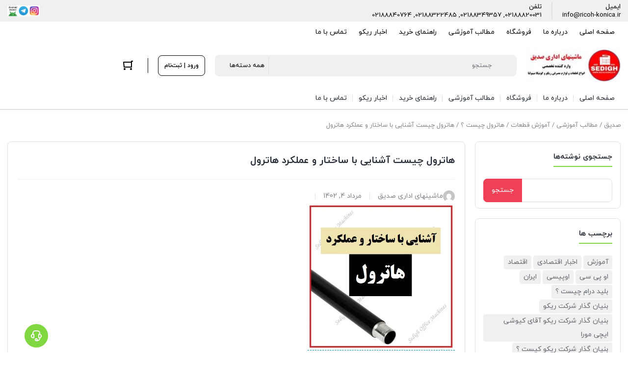

--- FILE ---
content_type: text/html; charset=UTF-8
request_url: https://ricoh-konica.ir/%D9%87%D8%A7%D8%AA%D8%B1%D9%88%D9%84-%DA%86%DB%8C%D8%B3%D8%AA/%D9%87%D8%A7%D8%AA%D8%B1%D9%88%D9%84-%DA%86%DB%8C%D8%B3%D8%AA-%D8%A2%D8%B4%D9%86%D8%A7%DB%8C%DB%8C-%D8%A8%D8%A7-%D8%B3%D8%A7%D8%AE%D8%AA%D8%A7%D8%B1-%D9%88-%D8%B9%D9%85%D9%84%DA%A9%D8%B1%D8%AF-%D9%87/
body_size: 46247
content:
	<!DOCTYPE html><html dir="rtl" lang="fa-IR"><head><meta charset="UTF-8"><meta name="viewport" content="width=device-width, initial-scale=1, shrink-to-fit=no, maximum-scale=1.0, user-scalable=no"><meta name="theme-color" content="#81d742" /> <script>document.documentElement.className = document.documentElement.className + ' yes-js js_active js'</script> <meta name='robots' content='index, follow, max-image-preview:large, max-snippet:-1, max-video-preview:-1' /><title>هاترول چیست آشنایی با ساختار و عملکرد هاترول - ماشینهای اداری صدیق</title><link rel="canonical" href="https://ricoh-konica.ir/هاترول-چیست/هاترول-چیست-آشنایی-با-ساختار-و-عملکرد-ه/" /><meta property="og:locale" content="fa_IR" /><meta property="og:type" content="article" /><meta property="og:title" content="هاترول چیست آشنایی با ساختار و عملکرد هاترول - ماشینهای اداری صدیق" /><meta property="og:description" content="هاترول چیست آشنایی با ساختار و عملکرد هاترول" /><meta property="og:url" content="https://ricoh-konica.ir/هاترول-چیست/هاترول-چیست-آشنایی-با-ساختار-و-عملکرد-ه/" /><meta property="og:site_name" content="ماشینهای اداری صدیق" /><meta property="article:modified_time" content="2023-07-26T13:39:08+00:00" /><meta property="og:image" content="https://ricoh-konica.ir/%D9%87%D8%A7%D8%AA%D8%B1%D9%88%D9%84-%DA%86%DB%8C%D8%B3%D8%AA/%D9%87%D8%A7%D8%AA%D8%B1%D9%88%D9%84-%DA%86%DB%8C%D8%B3%D8%AA-%D8%A2%D8%B4%D9%86%D8%A7%DB%8C%DB%8C-%D8%A8%D8%A7-%D8%B3%D8%A7%D8%AE%D8%AA%D8%A7%D8%B1-%D9%88-%D8%B9%D9%85%D9%84%DA%A9%D8%B1%D8%AF-%D9%87" /><meta property="og:image:width" content="500" /><meta property="og:image:height" content="500" /><meta property="og:image:type" content="image/jpeg" /><meta name="twitter:card" content="summary_large_image" /> <script type="application/ld+json" class="yoast-schema-graph">{"@context":"https://schema.org","@graph":[{"@type":"WebPage","@id":"https://ricoh-konica.ir/%D9%87%D8%A7%D8%AA%D8%B1%D9%88%D9%84-%DA%86%DB%8C%D8%B3%D8%AA/%D9%87%D8%A7%D8%AA%D8%B1%D9%88%D9%84-%DA%86%DB%8C%D8%B3%D8%AA-%D8%A2%D8%B4%D9%86%D8%A7%DB%8C%DB%8C-%D8%A8%D8%A7-%D8%B3%D8%A7%D8%AE%D8%AA%D8%A7%D8%B1-%D9%88-%D8%B9%D9%85%D9%84%DA%A9%D8%B1%D8%AF-%D9%87/","url":"https://ricoh-konica.ir/%D9%87%D8%A7%D8%AA%D8%B1%D9%88%D9%84-%DA%86%DB%8C%D8%B3%D8%AA/%D9%87%D8%A7%D8%AA%D8%B1%D9%88%D9%84-%DA%86%DB%8C%D8%B3%D8%AA-%D8%A2%D8%B4%D9%86%D8%A7%DB%8C%DB%8C-%D8%A8%D8%A7-%D8%B3%D8%A7%D8%AE%D8%AA%D8%A7%D8%B1-%D9%88-%D8%B9%D9%85%D9%84%DA%A9%D8%B1%D8%AF-%D9%87/","name":"هاترول چیست آشنایی با ساختار و عملکرد هاترول - ماشینهای اداری صدیق","isPartOf":{"@id":"https://ricoh-konica.ir/#website"},"primaryImageOfPage":{"@id":"https://ricoh-konica.ir/%D9%87%D8%A7%D8%AA%D8%B1%D9%88%D9%84-%DA%86%DB%8C%D8%B3%D8%AA/%D9%87%D8%A7%D8%AA%D8%B1%D9%88%D9%84-%DA%86%DB%8C%D8%B3%D8%AA-%D8%A2%D8%B4%D9%86%D8%A7%DB%8C%DB%8C-%D8%A8%D8%A7-%D8%B3%D8%A7%D8%AE%D8%AA%D8%A7%D8%B1-%D9%88-%D8%B9%D9%85%D9%84%DA%A9%D8%B1%D8%AF-%D9%87/#primaryimage"},"image":{"@id":"https://ricoh-konica.ir/%D9%87%D8%A7%D8%AA%D8%B1%D9%88%D9%84-%DA%86%DB%8C%D8%B3%D8%AA/%D9%87%D8%A7%D8%AA%D8%B1%D9%88%D9%84-%DA%86%DB%8C%D8%B3%D8%AA-%D8%A2%D8%B4%D9%86%D8%A7%DB%8C%DB%8C-%D8%A8%D8%A7-%D8%B3%D8%A7%D8%AE%D8%AA%D8%A7%D8%B1-%D9%88-%D8%B9%D9%85%D9%84%DA%A9%D8%B1%D8%AF-%D9%87/#primaryimage"},"thumbnailUrl":"https://ricoh-konica.ir/wp-content/uploads/2023/07/هاترول-چیست-آشنایی-با-ساختار-و-عملکرد-هاترول.jpg","datePublished":"2023-07-26T13:38:50+00:00","dateModified":"2023-07-26T13:39:08+00:00","breadcrumb":{"@id":"https://ricoh-konica.ir/%D9%87%D8%A7%D8%AA%D8%B1%D9%88%D9%84-%DA%86%DB%8C%D8%B3%D8%AA/%D9%87%D8%A7%D8%AA%D8%B1%D9%88%D9%84-%DA%86%DB%8C%D8%B3%D8%AA-%D8%A2%D8%B4%D9%86%D8%A7%DB%8C%DB%8C-%D8%A8%D8%A7-%D8%B3%D8%A7%D8%AE%D8%AA%D8%A7%D8%B1-%D9%88-%D8%B9%D9%85%D9%84%DA%A9%D8%B1%D8%AF-%D9%87/#breadcrumb"},"inLanguage":"fa-IR","potentialAction":[{"@type":"ReadAction","target":["https://ricoh-konica.ir/%D9%87%D8%A7%D8%AA%D8%B1%D9%88%D9%84-%DA%86%DB%8C%D8%B3%D8%AA/%D9%87%D8%A7%D8%AA%D8%B1%D9%88%D9%84-%DA%86%DB%8C%D8%B3%D8%AA-%D8%A2%D8%B4%D9%86%D8%A7%DB%8C%DB%8C-%D8%A8%D8%A7-%D8%B3%D8%A7%D8%AE%D8%AA%D8%A7%D8%B1-%D9%88-%D8%B9%D9%85%D9%84%DA%A9%D8%B1%D8%AF-%D9%87/"]}]},{"@type":"ImageObject","inLanguage":"fa-IR","@id":"https://ricoh-konica.ir/%D9%87%D8%A7%D8%AA%D8%B1%D9%88%D9%84-%DA%86%DB%8C%D8%B3%D8%AA/%D9%87%D8%A7%D8%AA%D8%B1%D9%88%D9%84-%DA%86%DB%8C%D8%B3%D8%AA-%D8%A2%D8%B4%D9%86%D8%A7%DB%8C%DB%8C-%D8%A8%D8%A7-%D8%B3%D8%A7%D8%AE%D8%AA%D8%A7%D8%B1-%D9%88-%D8%B9%D9%85%D9%84%DA%A9%D8%B1%D8%AF-%D9%87/#primaryimage","url":"https://ricoh-konica.ir/wp-content/uploads/2023/07/هاترول-چیست-آشنایی-با-ساختار-و-عملکرد-هاترول.jpg","contentUrl":"https://ricoh-konica.ir/wp-content/uploads/2023/07/هاترول-چیست-آشنایی-با-ساختار-و-عملکرد-هاترول.jpg","width":500,"height":500,"caption":"هاترول چیست آشنایی با ساختار و عملکرد هاترول"},{"@type":"BreadcrumbList","@id":"https://ricoh-konica.ir/%D9%87%D8%A7%D8%AA%D8%B1%D9%88%D9%84-%DA%86%DB%8C%D8%B3%D8%AA/%D9%87%D8%A7%D8%AA%D8%B1%D9%88%D9%84-%DA%86%DB%8C%D8%B3%D8%AA-%D8%A2%D8%B4%D9%86%D8%A7%DB%8C%DB%8C-%D8%A8%D8%A7-%D8%B3%D8%A7%D8%AE%D8%AA%D8%A7%D8%B1-%D9%88-%D8%B9%D9%85%D9%84%DA%A9%D8%B1%D8%AF-%D9%87/#breadcrumb","itemListElement":[{"@type":"ListItem","position":1,"name":"خانه","item":"https://ricoh-konica.ir/"},{"@type":"ListItem","position":2,"name":"هاترول چیست ؟","item":"https://ricoh-konica.ir/%d9%87%d8%a7%d8%aa%d8%b1%d9%88%d9%84-%da%86%db%8c%d8%b3%d8%aa/"},{"@type":"ListItem","position":3,"name":"هاترول چیست آشنایی با ساختار و عملکرد هاترول"}]},{"@type":"WebSite","@id":"https://ricoh-konica.ir/#website","url":"https://ricoh-konica.ir/","name":"ماشینهای اداری صدیق","description":"فروش قطعات ریکو و کونیکا مینولتا","potentialAction":[{"@type":"SearchAction","target":{"@type":"EntryPoint","urlTemplate":"https://ricoh-konica.ir/?s={search_term_string}"},"query-input":{"@type":"PropertyValueSpecification","valueRequired":true,"valueName":"search_term_string"}}],"inLanguage":"fa-IR"}]}</script> <link rel="alternate" type="application/rss+xml" title="ماشینهای اداری صدیق &raquo; هاترول چیست آشنایی با ساختار و عملکرد هاترول خوراک دیدگاه‌ها" href="https://ricoh-konica.ir/%d9%87%d8%a7%d8%aa%d8%b1%d9%88%d9%84-%da%86%db%8c%d8%b3%d8%aa/%d9%87%d8%a7%d8%aa%d8%b1%d9%88%d9%84-%da%86%db%8c%d8%b3%d8%aa-%d8%a2%d8%b4%d9%86%d8%a7%db%8c%db%8c-%d8%a8%d8%a7-%d8%b3%d8%a7%d8%ae%d8%aa%d8%a7%d8%b1-%d9%88-%d8%b9%d9%85%d9%84%da%a9%d8%b1%d8%af-%d9%87/feed/" /><link rel="alternate" title="oEmbed (JSON)" type="application/json+oembed" href="https://ricoh-konica.ir/wp-json/oembed/1.0/embed?url=https%3A%2F%2Fricoh-konica.ir%2F%25d9%2587%25d8%25a7%25d8%25aa%25d8%25b1%25d9%2588%25d9%2584-%25da%2586%25db%258c%25d8%25b3%25d8%25aa%2F%25d9%2587%25d8%25a7%25d8%25aa%25d8%25b1%25d9%2588%25d9%2584-%25da%2586%25db%258c%25d8%25b3%25d8%25aa-%25d8%25a2%25d8%25b4%25d9%2586%25d8%25a7%25db%258c%25db%258c-%25d8%25a8%25d8%25a7-%25d8%25b3%25d8%25a7%25d8%25ae%25d8%25aa%25d8%25a7%25d8%25b1-%25d9%2588-%25d8%25b9%25d9%2585%25d9%2584%25da%25a9%25d8%25b1%25d8%25af-%25d9%2587%2F" /><link rel="alternate" title="oEmbed (XML)" type="text/xml+oembed" href="https://ricoh-konica.ir/wp-json/oembed/1.0/embed?url=https%3A%2F%2Fricoh-konica.ir%2F%25d9%2587%25d8%25a7%25d8%25aa%25d8%25b1%25d9%2588%25d9%2584-%25da%2586%25db%258c%25d8%25b3%25d8%25aa%2F%25d9%2587%25d8%25a7%25d8%25aa%25d8%25b1%25d9%2588%25d9%2584-%25da%2586%25db%258c%25d8%25b3%25d8%25aa-%25d8%25a2%25d8%25b4%25d9%2586%25d8%25a7%25db%258c%25db%258c-%25d8%25a8%25d8%25a7-%25d8%25b3%25d8%25a7%25d8%25ae%25d8%25aa%25d8%25a7%25d8%25b1-%25d9%2588-%25d8%25b9%25d9%2585%25d9%2584%25da%25a9%25d8%25b1%25d8%25af-%25d9%2587%2F&#038;format=xml" /><style id='wp-img-auto-sizes-contain-inline-css' type='text/css'>img:is([sizes=auto i],[sizes^="auto," i]){contain-intrinsic-size:3000px 1500px}</style><link data-optimized="1" rel='stylesheet' id='help_style-css' href='https://ricoh-konica.ir/wp-content/litespeed/css/50eba0456bd3f735cc44e710d98b18ca.css?ver=5c6a7' type='text/css' media='all' /><style id='wp-emoji-styles-inline-css' type='text/css'>img.wp-smiley,img.emoji{display:inline!important;border:none!important;box-shadow:none!important;height:1em!important;width:1em!important;margin:0 0.07em!important;vertical-align:-0.1em!important;background:none!important;padding:0!important}</style><link data-optimized="1" rel='stylesheet' id='wp-block-library-rtl-css' href='https://ricoh-konica.ir/wp-content/litespeed/css/f44641a9b12094b66b584af2ad5094ff.css?ver=847da' type='text/css' media='all' /><style id='classic-theme-styles-inline-css' type='text/css'>/*! This file is auto-generated */
.wp-block-button__link{color:#fff;background-color:#32373c;border-radius:9999px;box-shadow:none;text-decoration:none;padding:calc(.667em + 2px) calc(1.333em + 2px);font-size:1.125em}.wp-block-file__button{background:#32373c;color:#fff;text-decoration:none}</style><link data-optimized="1" rel='stylesheet' id='jquery-selectBox-css' href='https://ricoh-konica.ir/wp-content/litespeed/css/6cad42de7182ad6b95b119d25a650258.css?ver=42459' type='text/css' media='all' /><link data-optimized="1" rel='stylesheet' id='woocommerce_prettyPhoto_css-rtl-css' href='https://ricoh-konica.ir/wp-content/litespeed/css/8caeb7c38c6cfa3786b328508751aeb5.css?ver=93232' type='text/css' media='all' /><link data-optimized="1" rel='stylesheet' id='yith-wcwl-main-css' href='https://ricoh-konica.ir/wp-content/litespeed/css/3b7517dd0a81e20fbf949fdae552296a.css?ver=0347e' type='text/css' media='all' /><style id='yith-wcwl-main-inline-css' type='text/css'>:root{--rounded-corners-radius:16px;--add-to-cart-rounded-corners-radius:16px;--feedback-duration:3s}:root{--rounded-corners-radius:16px;--add-to-cart-rounded-corners-radius:16px;--feedback-duration:3s}</style><style id='global-styles-inline-css' type='text/css'>:root{--wp--preset--aspect-ratio--square:1;--wp--preset--aspect-ratio--4-3:4/3;--wp--preset--aspect-ratio--3-4:3/4;--wp--preset--aspect-ratio--3-2:3/2;--wp--preset--aspect-ratio--2-3:2/3;--wp--preset--aspect-ratio--16-9:16/9;--wp--preset--aspect-ratio--9-16:9/16;--wp--preset--color--black:#000000;--wp--preset--color--cyan-bluish-gray:#abb8c3;--wp--preset--color--white:#ffffff;--wp--preset--color--pale-pink:#f78da7;--wp--preset--color--vivid-red:#cf2e2e;--wp--preset--color--luminous-vivid-orange:#ff6900;--wp--preset--color--luminous-vivid-amber:#fcb900;--wp--preset--color--light-green-cyan:#7bdcb5;--wp--preset--color--vivid-green-cyan:#00d084;--wp--preset--color--pale-cyan-blue:#8ed1fc;--wp--preset--color--vivid-cyan-blue:#0693e3;--wp--preset--color--vivid-purple:#9b51e0;--wp--preset--gradient--vivid-cyan-blue-to-vivid-purple:linear-gradient(135deg,rgb(6,147,227) 0%,rgb(155,81,224) 100%);--wp--preset--gradient--light-green-cyan-to-vivid-green-cyan:linear-gradient(135deg,rgb(122,220,180) 0%,rgb(0,208,130) 100%);--wp--preset--gradient--luminous-vivid-amber-to-luminous-vivid-orange:linear-gradient(135deg,rgb(252,185,0) 0%,rgb(255,105,0) 100%);--wp--preset--gradient--luminous-vivid-orange-to-vivid-red:linear-gradient(135deg,rgb(255,105,0) 0%,rgb(207,46,46) 100%);--wp--preset--gradient--very-light-gray-to-cyan-bluish-gray:linear-gradient(135deg,rgb(238,238,238) 0%,rgb(169,184,195) 100%);--wp--preset--gradient--cool-to-warm-spectrum:linear-gradient(135deg,rgb(74,234,220) 0%,rgb(151,120,209) 20%,rgb(207,42,186) 40%,rgb(238,44,130) 60%,rgb(251,105,98) 80%,rgb(254,248,76) 100%);--wp--preset--gradient--blush-light-purple:linear-gradient(135deg,rgb(255,206,236) 0%,rgb(152,150,240) 100%);--wp--preset--gradient--blush-bordeaux:linear-gradient(135deg,rgb(254,205,165) 0%,rgb(254,45,45) 50%,rgb(107,0,62) 100%);--wp--preset--gradient--luminous-dusk:linear-gradient(135deg,rgb(255,203,112) 0%,rgb(199,81,192) 50%,rgb(65,88,208) 100%);--wp--preset--gradient--pale-ocean:linear-gradient(135deg,rgb(255,245,203) 0%,rgb(182,227,212) 50%,rgb(51,167,181) 100%);--wp--preset--gradient--electric-grass:linear-gradient(135deg,rgb(202,248,128) 0%,rgb(113,206,126) 100%);--wp--preset--gradient--midnight:linear-gradient(135deg,rgb(2,3,129) 0%,rgb(40,116,252) 100%);--wp--preset--font-size--small:13px;--wp--preset--font-size--medium:20px;--wp--preset--font-size--large:36px;--wp--preset--font-size--x-large:42px;--wp--preset--spacing--20:0.44rem;--wp--preset--spacing--30:0.67rem;--wp--preset--spacing--40:1rem;--wp--preset--spacing--50:1.5rem;--wp--preset--spacing--60:2.25rem;--wp--preset--spacing--70:3.38rem;--wp--preset--spacing--80:5.06rem;--wp--preset--shadow--natural:6px 6px 9px rgba(0, 0, 0, 0.2);--wp--preset--shadow--deep:12px 12px 50px rgba(0, 0, 0, 0.4);--wp--preset--shadow--sharp:6px 6px 0px rgba(0, 0, 0, 0.2);--wp--preset--shadow--outlined:6px 6px 0px -3px rgb(255, 255, 255), 6px 6px rgb(0, 0, 0);--wp--preset--shadow--crisp:6px 6px 0px rgb(0, 0, 0)}:where(.is-layout-flex){gap:.5em}:where(.is-layout-grid){gap:.5em}body .is-layout-flex{display:flex}.is-layout-flex{flex-wrap:wrap;align-items:center}.is-layout-flex>:is(*,div){margin:0}body .is-layout-grid{display:grid}.is-layout-grid>:is(*,div){margin:0}:where(.wp-block-columns.is-layout-flex){gap:2em}:where(.wp-block-columns.is-layout-grid){gap:2em}:where(.wp-block-post-template.is-layout-flex){gap:1.25em}:where(.wp-block-post-template.is-layout-grid){gap:1.25em}.has-black-color{color:var(--wp--preset--color--black)!important}.has-cyan-bluish-gray-color{color:var(--wp--preset--color--cyan-bluish-gray)!important}.has-white-color{color:var(--wp--preset--color--white)!important}.has-pale-pink-color{color:var(--wp--preset--color--pale-pink)!important}.has-vivid-red-color{color:var(--wp--preset--color--vivid-red)!important}.has-luminous-vivid-orange-color{color:var(--wp--preset--color--luminous-vivid-orange)!important}.has-luminous-vivid-amber-color{color:var(--wp--preset--color--luminous-vivid-amber)!important}.has-light-green-cyan-color{color:var(--wp--preset--color--light-green-cyan)!important}.has-vivid-green-cyan-color{color:var(--wp--preset--color--vivid-green-cyan)!important}.has-pale-cyan-blue-color{color:var(--wp--preset--color--pale-cyan-blue)!important}.has-vivid-cyan-blue-color{color:var(--wp--preset--color--vivid-cyan-blue)!important}.has-vivid-purple-color{color:var(--wp--preset--color--vivid-purple)!important}.has-black-background-color{background-color:var(--wp--preset--color--black)!important}.has-cyan-bluish-gray-background-color{background-color:var(--wp--preset--color--cyan-bluish-gray)!important}.has-white-background-color{background-color:var(--wp--preset--color--white)!important}.has-pale-pink-background-color{background-color:var(--wp--preset--color--pale-pink)!important}.has-vivid-red-background-color{background-color:var(--wp--preset--color--vivid-red)!important}.has-luminous-vivid-orange-background-color{background-color:var(--wp--preset--color--luminous-vivid-orange)!important}.has-luminous-vivid-amber-background-color{background-color:var(--wp--preset--color--luminous-vivid-amber)!important}.has-light-green-cyan-background-color{background-color:var(--wp--preset--color--light-green-cyan)!important}.has-vivid-green-cyan-background-color{background-color:var(--wp--preset--color--vivid-green-cyan)!important}.has-pale-cyan-blue-background-color{background-color:var(--wp--preset--color--pale-cyan-blue)!important}.has-vivid-cyan-blue-background-color{background-color:var(--wp--preset--color--vivid-cyan-blue)!important}.has-vivid-purple-background-color{background-color:var(--wp--preset--color--vivid-purple)!important}.has-black-border-color{border-color:var(--wp--preset--color--black)!important}.has-cyan-bluish-gray-border-color{border-color:var(--wp--preset--color--cyan-bluish-gray)!important}.has-white-border-color{border-color:var(--wp--preset--color--white)!important}.has-pale-pink-border-color{border-color:var(--wp--preset--color--pale-pink)!important}.has-vivid-red-border-color{border-color:var(--wp--preset--color--vivid-red)!important}.has-luminous-vivid-orange-border-color{border-color:var(--wp--preset--color--luminous-vivid-orange)!important}.has-luminous-vivid-amber-border-color{border-color:var(--wp--preset--color--luminous-vivid-amber)!important}.has-light-green-cyan-border-color{border-color:var(--wp--preset--color--light-green-cyan)!important}.has-vivid-green-cyan-border-color{border-color:var(--wp--preset--color--vivid-green-cyan)!important}.has-pale-cyan-blue-border-color{border-color:var(--wp--preset--color--pale-cyan-blue)!important}.has-vivid-cyan-blue-border-color{border-color:var(--wp--preset--color--vivid-cyan-blue)!important}.has-vivid-purple-border-color{border-color:var(--wp--preset--color--vivid-purple)!important}.has-vivid-cyan-blue-to-vivid-purple-gradient-background{background:var(--wp--preset--gradient--vivid-cyan-blue-to-vivid-purple)!important}.has-light-green-cyan-to-vivid-green-cyan-gradient-background{background:var(--wp--preset--gradient--light-green-cyan-to-vivid-green-cyan)!important}.has-luminous-vivid-amber-to-luminous-vivid-orange-gradient-background{background:var(--wp--preset--gradient--luminous-vivid-amber-to-luminous-vivid-orange)!important}.has-luminous-vivid-orange-to-vivid-red-gradient-background{background:var(--wp--preset--gradient--luminous-vivid-orange-to-vivid-red)!important}.has-very-light-gray-to-cyan-bluish-gray-gradient-background{background:var(--wp--preset--gradient--very-light-gray-to-cyan-bluish-gray)!important}.has-cool-to-warm-spectrum-gradient-background{background:var(--wp--preset--gradient--cool-to-warm-spectrum)!important}.has-blush-light-purple-gradient-background{background:var(--wp--preset--gradient--blush-light-purple)!important}.has-blush-bordeaux-gradient-background{background:var(--wp--preset--gradient--blush-bordeaux)!important}.has-luminous-dusk-gradient-background{background:var(--wp--preset--gradient--luminous-dusk)!important}.has-pale-ocean-gradient-background{background:var(--wp--preset--gradient--pale-ocean)!important}.has-electric-grass-gradient-background{background:var(--wp--preset--gradient--electric-grass)!important}.has-midnight-gradient-background{background:var(--wp--preset--gradient--midnight)!important}.has-small-font-size{font-size:var(--wp--preset--font-size--small)!important}.has-medium-font-size{font-size:var(--wp--preset--font-size--medium)!important}.has-large-font-size{font-size:var(--wp--preset--font-size--large)!important}.has-x-large-font-size{font-size:var(--wp--preset--font-size--x-large)!important}:where(.wp-block-post-template.is-layout-flex){gap:1.25em}:where(.wp-block-post-template.is-layout-grid){gap:1.25em}:where(.wp-block-term-template.is-layout-flex){gap:1.25em}:where(.wp-block-term-template.is-layout-grid){gap:1.25em}:where(.wp-block-columns.is-layout-flex){gap:2em}:where(.wp-block-columns.is-layout-grid){gap:2em}:root :where(.wp-block-pullquote){font-size:1.5em;line-height:1.6}</style><link data-optimized="1" rel='stylesheet' id='contact-form-7-css' href='https://ricoh-konica.ir/wp-content/litespeed/css/2b0bd9d877f9b6ccbdcf7946a998eac0.css?ver=be54d' type='text/css' media='all' /><link data-optimized="1" rel='stylesheet' id='contact-form-7-rtl-css' href='https://ricoh-konica.ir/wp-content/litespeed/css/2f7dfcf18026c36ab9f48635f6667ee2.css?ver=b31d5' type='text/css' media='all' /><link data-optimized="1" rel='stylesheet' id='digits-login-style-css' href='https://ricoh-konica.ir/wp-content/litespeed/css/657162df33656faa6c3e19a8f47ac740.css?ver=5279a' type='text/css' media='all' /><link data-optimized="1" rel='stylesheet' id='digits-style-css' href='https://ricoh-konica.ir/wp-content/litespeed/css/da22bb655f60fb6604ed98cdfb83736d.css?ver=dd2f3' type='text/css' media='all' /><style id='digits-style-inline-css' type='text/css'>#woocommerce-order-data .address p:nth-child(3) a,.woocommerce-customer-details--phone{text-align:right}</style><link data-optimized="1" rel='stylesheet' id='digits-login-style-rtl-css' href='https://ricoh-konica.ir/wp-content/litespeed/css/09c8edfd06ba77d510742995b79fc39f.css?ver=e59d1' type='text/css' media='all' /><style id='woocommerce-inline-inline-css' type='text/css'>.woocommerce form .form-row .required{visibility:visible}</style><link data-optimized="1" rel='stylesheet' id='ar-gateways-wc-front-style-css' href='https://ricoh-konica.ir/wp-content/litespeed/css/f6cafe0f3c0e9fc8f6dde47608ef4357.css?ver=66965' type='text/css' media='all' /><link data-optimized="1" rel='stylesheet' id='tribe-events-v2-single-skeleton-css' href='https://ricoh-konica.ir/wp-content/litespeed/css/c270a25e095f9147c24b587cfed4b596.css?ver=5cf98' type='text/css' media='all' /><link data-optimized="1" rel='stylesheet' id='tribe-events-v2-single-skeleton-full-css' href='https://ricoh-konica.ir/wp-content/litespeed/css/a01d7481ad4575e035f8ae4f0e0c416a.css?ver=dfc80' type='text/css' media='all' /><link data-optimized="1" rel='stylesheet' id='tec-events-elementor-widgets-base-styles-css' href='https://ricoh-konica.ir/wp-content/litespeed/css/21a11fbad3f0975ac64b3adb5a1394af.css?ver=a06f3' type='text/css' media='all' /><link data-optimized="1" rel='stylesheet' id='cmplz-general-css' href='https://ricoh-konica.ir/wp-content/litespeed/css/9c034c6cdc8052f9cda7a55280dad425.css?ver=8d9a3' type='text/css' media='all' /><link data-optimized="1" rel='stylesheet' id='mega-theme-icon-css' href='https://ricoh-konica.ir/wp-content/litespeed/css/0059f8549dddfcc9cc849ddc8491bb47.css?ver=e678a' type='text/css' media='all' /><link data-optimized="1" rel='stylesheet' id='brands-styles-css' href='https://ricoh-konica.ir/wp-content/litespeed/css/a9fdba114cf26540fc4316e2e162df03.css?ver=1f2da' type='text/css' media='all' /><link data-optimized="1" rel='stylesheet' id='irk-style-css' href='https://ricoh-konica.ir/wp-content/litespeed/css/73f01a6741b252294310f5122e9ddb0b.css?ver=04a34' type='text/css' media='all' /><link data-optimized="1" rel='stylesheet' id='irk-common-css' href='https://ricoh-konica.ir/wp-content/litespeed/css/82a19205b8b7b7f88c647189b3366e5a.css?ver=e7094' type='text/css' media='all' /><link data-optimized="1" rel='stylesheet' id='irk-woocommerce-css' href='https://ricoh-konica.ir/wp-content/litespeed/css/bafaed1b0a4a3dbe94663083a110fe5f.css?ver=62c34' type='text/css' media='all' /><link data-optimized="1" rel='stylesheet' id='irk-rtl-css' href='https://ricoh-konica.ir/wp-content/litespeed/css/c14390ac3fcf10b27dfb5e161bd0a07b.css?ver=809cd' type='text/css' media='all' /><link data-optimized="1" rel='stylesheet' id='irk-woocommerce-rtl-css' href='https://ricoh-konica.ir/wp-content/litespeed/css/e1e648c9d6df57d91fecc9c1c68d2d4e.css?ver=442c9' type='text/css' media='all' /><link data-optimized="1" rel='stylesheet' id='wpdreams-asl-basic-css' href='https://ricoh-konica.ir/wp-content/litespeed/css/6ce9018005b5b892b59e7f0ee59f2c17.css?ver=39bc0' type='text/css' media='all' /><style id='wpdreams-asl-basic-inline-css' type='text/css'>div[id*='ajaxsearchlitesettings'].searchsettings .asl_option_inner label{font-size:0px!important;color:#fff0}div[id*='ajaxsearchlitesettings'].searchsettings .asl_option_inner label:after{font-size:11px!important;position:absolute;top:0;left:0;z-index:1}.asl_w_container{width:100%;margin:0 0 0 0;min-width:200px}div[id*='ajaxsearchlite'].asl_m{width:100%}div[id*='ajaxsearchliteres'].wpdreams_asl_results div.resdrg span.highlighted{font-weight:700;color:rgb(217 49 43);background-color:rgb(238 238 238)}div[id*='ajaxsearchliteres'].wpdreams_asl_results .results img.asl_image{width:70px;height:70px;object-fit:cover}div[id*='ajaxsearchlite'].asl_r .results{max-height:none}div[id*='ajaxsearchlite'].asl_r{position:absolute}div.asl_r.asl_w.vertical .results .item::after{display:block;position:absolute;bottom:0;content:'';height:1px;width:100%;background:#D8D8D8}div.asl_r.asl_w.vertical .results .item.asl_last_item::after{display:none}</style><link data-optimized="1" rel='stylesheet' id='wpdreams-asl-instance-css' href='https://ricoh-konica.ir/wp-content/litespeed/css/4174b540f4dfb8b84e1c9354f54a7f0d.css?ver=6e2df' type='text/css' media='all' /><link data-optimized="1" rel='stylesheet' id='pDate-style-css' href='https://ricoh-konica.ir/wp-content/litespeed/css/963a5c30cda354834f4cffee02fd7669.css?ver=5bf66' type='text/css' media='all' /><link data-optimized="1" rel='stylesheet' id='prdctfltr-css' href='https://ricoh-konica.ir/wp-content/litespeed/css/fc609179ee1ffa0a7d3466b22b83504c.css?ver=71003' type='text/css' media='all' /><link data-optimized="1" rel='stylesheet' id='call-now-button-modern-style-css' href='https://ricoh-konica.ir/wp-content/litespeed/css/af06c0c709f8f7a9d8984109da726ab0.css?ver=caa86' type='text/css' media='all' /> <script type="text/javascript" src="https://ricoh-konica.ir/wp-includes/js/jquery/jquery.min.js?ver=3.7.1" id="jquery-core-js"></script> <script type="text/javascript" src="https://ricoh-konica.ir/wp-includes/js/jquery/jquery-migrate.min.js?ver=3.4.1" id="jquery-migrate-js"></script> <script type="text/javascript" src="https://ricoh-konica.ir/wp-content/plugins/woocommerce/assets/js/jquery-blockui/jquery.blockUI.min.js?ver=2.7.0-wc.10.3.6" id="wc-jquery-blockui-js" defer="defer" data-wp-strategy="defer"></script> <script type="text/javascript" id="wc-add-to-cart-js-extra">/*  */
var wc_add_to_cart_params = {"ajax_url":"/wp-admin/admin-ajax.php","wc_ajax_url":"/?wc-ajax=%%endpoint%%","i18n_view_cart":"\u0645\u0634\u0627\u0647\u062f\u0647 \u0633\u0628\u062f \u062e\u0631\u06cc\u062f","cart_url":"https://ricoh-konica.ir/cart/","is_cart":"","cart_redirect_after_add":"no"};
//# sourceURL=wc-add-to-cart-js-extra
/*  */</script> <script type="text/javascript" src="https://ricoh-konica.ir/wp-content/plugins/woocommerce/assets/js/frontend/add-to-cart.min.js?ver=10.3.6" id="wc-add-to-cart-js" defer="defer" data-wp-strategy="defer"></script> <script type="text/javascript" src="https://ricoh-konica.ir/wp-content/plugins/woocommerce/assets/js/js-cookie/js.cookie.min.js?ver=2.1.4-wc.10.3.6" id="wc-js-cookie-js" defer="defer" data-wp-strategy="defer"></script> <script type="text/javascript" id="woocommerce-js-extra">/*  */
var woocommerce_params = {"ajax_url":"/wp-admin/admin-ajax.php","wc_ajax_url":"/?wc-ajax=%%endpoint%%","i18n_password_show":"\u0646\u0645\u0627\u06cc\u0634 \u0631\u0645\u0632\u0639\u0628\u0648\u0631","i18n_password_hide":"Hide password"};
//# sourceURL=woocommerce-js-extra
/*  */</script> <script type="text/javascript" src="https://ricoh-konica.ir/wp-content/plugins/woocommerce/assets/js/frontend/woocommerce.min.js?ver=10.3.6" id="woocommerce-js" defer="defer" data-wp-strategy="defer"></script> <link rel="https://api.w.org/" href="https://ricoh-konica.ir/wp-json/" /><link rel="alternate" title="JSON" type="application/json" href="https://ricoh-konica.ir/wp-json/wp/v2/media/10902" /><link rel="EditURI" type="application/rsd+xml" title="RSD" href="https://ricoh-konica.ir/xmlrpc.php?rsd" /> <script>document.createElement( "picture" );if(!window.HTMLPictureElement && document.addEventListener) {window.addEventListener("DOMContentLoaded", function() {var s = document.createElement("script");s.src = "https://ricoh-konica.ir/wp-content/plugins/webp-express/js/picturefill.min.js";document.body.appendChild(s);});}</script><meta name="tec-api-version" content="v1"><meta name="tec-api-origin" content="https://ricoh-konica.ir"><link rel="alternate" href="https://ricoh-konica.ir/wp-json/tribe/events/v1/" /><style>.pagination .page-numbers:hover,ul.page-numbers .page-numbers:hover{border-color:#81d742}.pagination .page-numbers:not(.current):hover,ul.page-numbers .page-numbers:not(.current):hover{color:#81d742}.pagination .page-numbers:hover svg,ul.page-numbers .page-numbers:hover svg{fill:#81d742}.pagination .page-numbers.current,ul.page-numbers .page-numbers.current{background:#81d742}.breadcrumb a:hover{color:#81d742}.la-ball-scale-multiple{color:#81d742}.la-ball-beat{color:#81d742}.la-ball-circus{color:#81d742}.la-ball-elastic-dots{color:#81d742}.la-ball-clip-rotate{color:#81d742}.la-ball-clip-rotate-multiple{color:#81d742}.la-ball-fall{color:#81d742}.loader-bullet{background-color:#81d742}.main-header .favorites .count,.main-header .compare .count{background:#81d742}@media (min-width:992px){#top-menu .top-menu .menu-item:hover>a{color:#81d742}}@media (min-width:992px){#cat-menu .cat-menu .menu-item:hover>a{color:#81d742}#cat-menu .cat-menu #magic-line{background:#81d742}#cat-menu .cat-menu .mega-menu .sub-menu .sub-menu a:hover{color:#81d742}#cat-menu .cat-menu .mega-menu>.sub-menu>.menu-item>a:before{background:#81d742}#cat-menu .cat-menu .mega-menu-main-item>.sub-menu .mega-menu.show>a{color:#81d742}}#faq-toggle{background:#81d742}.faq-box{border-color:#81d742}.faq-box .faq-header{background:#81d742}.bottom-nav .nav-item .badge{background:#81d742}.bottom-nav .nav-item.active:before{background:#81d742}.widget .widget-header .widget-title span{border-bottom-color:#81d742}.widget-stories.stories .story .item-link .item-preview{background:#81d742}.add-favorites.active svg{fill:#81d742}.add-favorites.active i{color:#81d742}.post-comment .post-comment-header span{border-bottom-color:#81d742}.post-archive-header .archive-title>span{border-bottom-color:#81d742}.user-account--content .content-title span{border-bottom-color:#81d742}.user-account-navigation ul li.is-active a{border-left-color:#81d742}.user-account-navigation ul li a .count{background:#81d742}.product--actions .action-item.active svg{fill:#81d742}.countdown-timer{color:#81d742}.woocommerce-MyAccount-content .content-title span{border-bottom-color:#81d742}body:not(.rtl) .account-navigation .woocommerce-MyAccount-navigation-link.is-active a{border-left-color:#81d742}body.rtl .account-navigation .woocommerce-MyAccount-navigation-link.is-active a{border-right-color:#81d742}.woocommerce-MyAccount-navigation-link .count{background:#81d742}.my-account-orders .orders-tab a.active{color:#81d742;border-bottom-color:#81d742}.my-account-orders .orders-tab a.active .count{background-color:#81d742}.order-items .order-item .product-img a svg{fill:#81d742}.woocommerce-MyAccount-content .woocommerce-Addresses .woocommerce-Address-title .edit{color:#81d742;border-color:#81d742}.main-header .mini-cart-icon .count{background:#81d742}.main-header .mini-cart .cart_list .cart-item .col-image .sale-flash{color:#81d742}.main-header .mini-cart .cart_list .cart-item .col-product .product-price .discount{color:#81d742}.main-header .mini-cart .cart_list .cart-item .col-product .remove{color:#81d742}.main-header .mini-cart .cart_list .cart-item .col-product .remove svg{fill:#81d742}.variations .reset_variations{border-color:#81d742;color:#81d742}ul.products li.product .woocommerce-LoopProduct-link .onsale{color:#81d742}.woocommerce-cart .post-header .post-title a.active{color:#81d742;border-bottom-color:#81d742}.woocommerce-cart .post-header .post-title a.active .count{background-color:#81d742}.cart-contents .cart-item .col-thumbnail .sale-flash{color:#81d742}.cart-contents .cart-item .col-thumbnail .quantity-holder:not(.hidden) .decrease-qty,.cart-contents .cart-item .col-thumbnail .quantity-holder:not(.hidden) .increase-qty{color:#81d742}.cart-contents .cart-item .col-thumbnail .quantity-holder:not(.hidden) .qty{color:#81d742}.cart-contents .cart-item .col-product .product-price .discount{color:#81d742}.cart-contents .cart-item .col-product .product-subtotal .discount{color:#81d742}.cart-contents .cart-item .col-product .product-actions .remove{color:#81d742}.cart-contents .cart-item .col-product .product-actions .remove svg{fill:#81d742}.cart-collaterals .cart-discount .amount{color:#81d742}.cart-collaterals .cart-profit{color:#81d742}.checkout-steps .step-cart+.line{background-color:#81d742}.checkout-steps .step-cart{color:#81d742}.checkout-steps .step-cart svg{fill:#81d742}.checkout-steps .step-checkout{color:#81d742}.checkout-steps .step-checkout svg{fill:#81d742}.woocommerce-checkout-review-order-table .cart-discount .amount{color:#81d742}.woocommerce-checkout-review-order-table .cart-profit{color:#81d742}.onsale-holder{color:#81d742}.woocommerce-product-gallery .woocommerce-product-gallery__wrapper .single-product-actions .action-item.active svg{fill:#81d742}.woocommerce-tabs .tabs li.active a{color:#81d742}.woocommerce-tabs .tabs li.active a:after{background-color:#81d742}.woocommerce-tabs .woocommerce-Tabs-panel .tabs-panel-inner>h2:first-of-type span,.woocommerce-tabs .woocommerce-Tabs-panel .woocommerce-Reviews-title span{border-bottom:2px solid#81d742}@media (min-width:992px){.tab-columns .column-cart .cart-box .row-onsale{color:#81d742}}.woocommerce-ordering .orderby .active{color:#81d742}.cart-box .panel-stock .delivery .delivery-text svg{fill:#81d742}.scroll-progress-container .scroll-progress{background:#81d742}.price del{color:#d33}.price .discount{background-color:#d33}.widget-amazing .amazing-content .amazing-products .amazing-product .discount{background:#d33}.main-header .contact-bar .contacts .contact-item .contact-title,.main-header .contact-bar .contacts .contact-item .contact-text,.main-header .contact-bar .contacts .contact-item .contact-text a{color:#000}.main-header .contact-bar .contacts .separator{background-color:#000}@media (min-width:992px){#top-menu .top-menu>.menu-item>a,#top-menu .top-menu>.menu-item:hover>a{color:#000}}@media (max-width:992px){#top-menu .top-menu-toggle span{color:#000}#top-menu .top-menu-toggle span svg{fill:#000}#top-menu .top-menu .menu-item a{color:#000}}.main-header .user-dropdown svg,.main-header .mini-cart-icon svg,.main-header .compare svg,.main-header .favorites svg{fill:#000}.main-header .login-register{border-color:#000;color:#000}.main-header .login-register svg{fill:#000}.main-header .header-buttons .separator{border-right-color:#000}.main-header .cat-menu-toggle svg,.main-header .faq-toggle svg{fill:#000}.main-header .col-address .customer-address a{color:#000}.main-header .col-address .customer-address svg,.main-header .col-address .customer-address .chevron{fill:#000}.main-footer .contacts,.main-footer .contacts a{color:#000}.main-footer .contacts .separator{background:#000}.main-footer #scroll-top{color:#000;border-color:#000}.main-footer #scroll-top svg{fill:#000}.main-footer .services .col{color:#000}.main-footer .menu-title{color:#000}.main-footer .menu .menu-item a{color:#000}.main-footer .menu-title svg{fill:#000}@media (max-width:992px){.main-footer .menus{border-top-color:#000}.main-footer .menu-wrapper{border-bottom-color:#000}}.main-footer .socials .socials-title{color:#000}.main-footer .newsletter .newsletter-title{color:#000}.main-footer .apps{color:#000}.main-footer .widget .widget-header .widget-title{color:#000}.main-footer .description .col-description .widget .textwidget{color:#000}.main-footer .widget-content .showmore-button{color:#000}.main-footer .copyright{color:#000}</style><style>@font-face{font-family:iranyekan;font-style:normal;font-weight:700;font-display:swap;src:url(https://ricoh-konica.ir/wp-content/themes/irankala/assets/fonts/iranyekan/woff/iranyekanwebboldfanum.woff) format('woff')}@font-face{font-family:iranyekan;font-style:normal;font-weight:400;font-display:swap;src:url(https://ricoh-konica.ir/wp-content/themes/irankala/assets/fonts/iranyekan/woff/iranyekanwebregularfanum.woff) format('woff')}body,.admin-email__heading,#wpadminbar,#wpadminbar *,.rtl #wpadminbar *,.elementor-add-section-drag-title,.elementor-select-preset-title,.dokan-layout{font-family:iranyekan!important}#wpadminbar .ab-icon,#wpadminbar .ab-item:before,#wpadminbar>#wp-toolbar>#wp-admin-bar-root-default .ab-icon,.wp-admin-bar-arrow{font-family:dashicons!important}</style><style></style><link rel="shortcut icon" type="image/icon" href="https://ricoh-konica.ir/wp-content/uploads/2024/11/ماشینهای-اداری-صدیق-لوگو-ریکو-کونیکا-e1732454414126.jpg"><meta name="irk-nonce" content="7d503b2ac2">	<noscript><style>.woocommerce-product-gallery{ opacity: 1 !important; }</style></noscript><link rel="preconnect" href="https://fonts.gstatic.com" crossorigin /><link rel="preload" as="style" href="//fonts.googleapis.com/css?family=Open+Sans&display=swap" /><link data-optimized="1" rel="stylesheet" href="https://ricoh-konica.ir/wp-content/litespeed/css/2494a7883bea3575a5277d26e9b55b2a.css?ver=55b2a" media="all" /><meta name="generator" content="Elementor 3.33.3; features: e_font_icon_svg, additional_custom_breakpoints; settings: css_print_method-external, google_font-enabled, font_display-swap"><style>.e-con.e-parent:nth-of-type(n+4):not(.e-lazyloaded):not(.e-no-lazyload),.e-con.e-parent:nth-of-type(n+4):not(.e-lazyloaded):not(.e-no-lazyload) *{background-image:none!important}@media screen and (max-height:1024px){.e-con.e-parent:nth-of-type(n+3):not(.e-lazyloaded):not(.e-no-lazyload),.e-con.e-parent:nth-of-type(n+3):not(.e-lazyloaded):not(.e-no-lazyload) *{background-image:none!important}}@media screen and (max-height:640px){.e-con.e-parent:nth-of-type(n+2):not(.e-lazyloaded):not(.e-no-lazyload),.e-con.e-parent:nth-of-type(n+2):not(.e-lazyloaded):not(.e-no-lazyload) *{background-image:none!important}}</style><style type="text/css">.digits_secure_modal_box,.digits_ui,.digits_secure_modal_box *,.digits_ui *,.digits_font,.dig_ma-box,.dig_ma-box input,.dig_ma-box input::placeholder,.dig_ma-box ::placeholder,.dig_ma-box label,.dig_ma-box button,.dig_ma-box select,.dig_ma-box *{font-family:'Iransans-digits',sans-serif}</style><link rel="icon" href="https://ricoh-konica.ir/wp-content/uploads/2024/11/cropped-ماشینهای-اداری-صدیق-وارد-کننده-قطعات-و-لوازم-مصرفی-ریکو-و-کونیکا-مینولتا-32x32.jpeg" sizes="32x32" /><link rel="icon" href="https://ricoh-konica.ir/wp-content/uploads/2024/11/cropped-ماشینهای-اداری-صدیق-وارد-کننده-قطعات-و-لوازم-مصرفی-ریکو-و-کونیکا-مینولتا-192x192.jpeg" sizes="192x192" /><link rel="apple-touch-icon" href="https://ricoh-konica.ir/wp-content/uploads/2024/11/cropped-ماشینهای-اداری-صدیق-وارد-کننده-قطعات-و-لوازم-مصرفی-ریکو-و-کونیکا-مینولتا-180x180.jpeg" /><meta name="msapplication-TileImage" content="https://ricoh-konica.ir/wp-content/uploads/2024/11/cropped-ماشینهای-اداری-صدیق-وارد-کننده-قطعات-و-لوازم-مصرفی-ریکو-و-کونیکا-مینولتا-270x270.jpeg" /><meta name="generator" content="XforWooCommerce.com - Product Filter for WooCommerce"/></head><body data-rsssl=1 data-cmplz=1 class="rtl attachment wp-singular attachment-template-default single single-attachment postid-10902 attachmentid-10902 attachment-jpeg wp-theme-irankala theme-irankala woocommerce-no-js tribe-no-js container-max-width show-bottom-nav active-mobile-menu elementor-default elementor-kit-11537"><div id="pre-loader"><div class="la-ball-scale-multiple"><div></div><div></div><div></div></div><span>لغو پیش بارگیری</span></div><script>document.addEventListener("DOMContentLoaded", function () {document.getElementById("pre-loader").remove();});</script><div class="overlay"></div><header class="main-header"><div class="contact-bar"><div class="container"><div class="inner"><div class="contacts"><div class="contact-item"><div class="contact-title">ایمیل</div><div class="contact-text">
<a href="mailto:info@ricoh-konica.ir">info@ricoh-konica.ir</a></div></div>
<span class="separator vertical"></span><div class="contact-item"><div class="contact-title">تلفن</div><div class="contact-text">
<a href="tel:02188820031 ">02188820031 </a>, <a href="tel: 02188349357 "> 02188349357 </a>, <a href="tel: 02188322485 "> 02188322485 </a>, <a href="tel: 02188840764"> 02188840764</a></div></div></div><div class="socials"><p class="socials-title">
<span>ما را در شبکه‌های اجتماعی دنبال کنید</span></p><div class="socials-items">
<a href="https://instagram.com/ricoh_sedigh" class="" target='_blank'  data-toggle="jTippy" data-position="top" title="اینستاگرام ما" ><picture><source srcset="https://ricoh-konica.ir/wp-content/webp-express/webp-images/uploads/2024/12/اینستاگرام-ماشینهای-اداری-صدیق-1-e1734865264125.jpg.webp" type="image/webp"><img data-lazyloaded="1" src="[data-uri]" width="200" height="200" data-src="https://ricoh-konica.ir/wp-content/uploads/2024/12/اینستاگرام-ماشینهای-اداری-صدیق-1-e1734865264125.jpg" class=" webpexpress-processed" alt="اینستاگرام ماشینهای اداری صدیق" decoding="async"><noscript><img width="200" height="200" src="https://ricoh-konica.ir/wp-content/uploads/2024/12/اینستاگرام-ماشینهای-اداری-صدیق-1-e1734865264125.jpg" class=" webpexpress-processed" alt="اینستاگرام ماشینهای اداری صدیق" decoding="async"></noscript></picture></a><a href="https://t.me/ricoh_konica" class="" target='_blank'  data-toggle="jTippy" data-position="top" title="کانال تلگرام ما" ><picture><source srcset="https://ricoh-konica.ir/wp-content/webp-express/webp-images/uploads/2024/12/تلگرام-ماشینهای-اداری-صدیق.jpg.webp 2416w, https://ricoh-konica.ir/wp-content/webp-express/webp-images/uploads/2024/12/تلگرام-ماشینهای-اداری-صدیق-300x300.jpg.webp 300w, https://ricoh-konica.ir/wp-content/webp-express/webp-images/uploads/2024/12/تلگرام-ماشینهای-اداری-صدیق-1024x1024.jpg.webp 1024w, https://ricoh-konica.ir/wp-content/webp-express/webp-images/uploads/2024/12/تلگرام-ماشینهای-اداری-صدیق-150x150.jpg.webp 150w, https://ricoh-konica.ir/wp-content/webp-express/webp-images/uploads/2024/12/تلگرام-ماشینهای-اداری-صدیق-768x768.jpg.webp 768w, https://ricoh-konica.ir/wp-content/webp-express/webp-images/uploads/2024/12/تلگرام-ماشینهای-اداری-صدیق-1536x1536.jpg.webp 1536w, https://ricoh-konica.ir/wp-content/webp-express/webp-images/uploads/2024/12/تلگرام-ماشینهای-اداری-صدیق-2048x2048.jpg.webp 2048w, https://ricoh-konica.ir/wp-content/webp-express/webp-images/uploads/2024/12/تلگرام-ماشینهای-اداری-صدیق-700x700.jpg.webp 700w, https://ricoh-konica.ir/wp-content/webp-express/webp-images/uploads/2024/12/تلگرام-ماشینهای-اداری-صدیق-600x600.jpg.webp 600w, https://ricoh-konica.ir/wp-content/webp-express/webp-images/uploads/2024/12/تلگرام-ماشینهای-اداری-صدیق-64x64.jpg.webp 64w" sizes="(max-width: 2416px) 100vw, 2416px" type="image/webp"><img data-lazyloaded="1" src="[data-uri]" fetchpriority="high" width="2416" height="2416" data-src="https://ricoh-konica.ir/wp-content/uploads/2024/12/تلگرام-ماشینهای-اداری-صدیق.jpg" class=" webpexpress-processed" alt="تلگرام ماشینهای اداری صدیق" decoding="async" data-srcset="https://ricoh-konica.ir/wp-content/uploads/2024/12/تلگرام-ماشینهای-اداری-صدیق.jpg 2416w, https://ricoh-konica.ir/wp-content/uploads/2024/12/تلگرام-ماشینهای-اداری-صدیق-300x300.jpg 300w, https://ricoh-konica.ir/wp-content/uploads/2024/12/تلگرام-ماشینهای-اداری-صدیق-1024x1024.jpg 1024w, https://ricoh-konica.ir/wp-content/uploads/2024/12/تلگرام-ماشینهای-اداری-صدیق-150x150.jpg 150w, https://ricoh-konica.ir/wp-content/uploads/2024/12/تلگرام-ماشینهای-اداری-صدیق-768x768.jpg 768w, https://ricoh-konica.ir/wp-content/uploads/2024/12/تلگرام-ماشینهای-اداری-صدیق-1536x1536.jpg 1536w, https://ricoh-konica.ir/wp-content/uploads/2024/12/تلگرام-ماشینهای-اداری-صدیق-2048x2048.jpg 2048w, https://ricoh-konica.ir/wp-content/uploads/2024/12/تلگرام-ماشینهای-اداری-صدیق-700x700.jpg 700w, https://ricoh-konica.ir/wp-content/uploads/2024/12/تلگرام-ماشینهای-اداری-صدیق-600x600.jpg 600w, https://ricoh-konica.ir/wp-content/uploads/2024/12/تلگرام-ماشینهای-اداری-صدیق-64x64.jpg 64w" data-sizes="(max-width: 2416px) 100vw, 2416px"><noscript><img fetchpriority="high" width="2416" height="2416" src="https://ricoh-konica.ir/wp-content/uploads/2024/12/تلگرام-ماشینهای-اداری-صدیق.jpg" class=" webpexpress-processed" alt="تلگرام ماشینهای اداری صدیق" decoding="async" srcset="https://ricoh-konica.ir/wp-content/uploads/2024/12/تلگرام-ماشینهای-اداری-صدیق.jpg 2416w, https://ricoh-konica.ir/wp-content/uploads/2024/12/تلگرام-ماشینهای-اداری-صدیق-300x300.jpg 300w, https://ricoh-konica.ir/wp-content/uploads/2024/12/تلگرام-ماشینهای-اداری-صدیق-1024x1024.jpg 1024w, https://ricoh-konica.ir/wp-content/uploads/2024/12/تلگرام-ماشینهای-اداری-صدیق-150x150.jpg 150w, https://ricoh-konica.ir/wp-content/uploads/2024/12/تلگرام-ماشینهای-اداری-صدیق-768x768.jpg 768w, https://ricoh-konica.ir/wp-content/uploads/2024/12/تلگرام-ماشینهای-اداری-صدیق-1536x1536.jpg 1536w, https://ricoh-konica.ir/wp-content/uploads/2024/12/تلگرام-ماشینهای-اداری-صدیق-2048x2048.jpg 2048w, https://ricoh-konica.ir/wp-content/uploads/2024/12/تلگرام-ماشینهای-اداری-صدیق-700x700.jpg 700w, https://ricoh-konica.ir/wp-content/uploads/2024/12/تلگرام-ماشینهای-اداری-صدیق-600x600.jpg 600w, https://ricoh-konica.ir/wp-content/uploads/2024/12/تلگرام-ماشینهای-اداری-صدیق-64x64.jpg 64w" sizes="(max-width: 2416px) 100vw, 2416px"></noscript></picture></a><a href="https://ricoh-konica.ir/sedigh.apk" class="" target='_blank'  data-toggle="jTippy" data-position="top" title="اپ اندروید" ><picture><source srcset="https://ricoh-konica.ir/wp-content/webp-express/webp-images/uploads/2025/03/دانلود-اپ-اندروید-ماشینهای-اداری-صدیق-sedigh-office-machines.jpg.webp 225w, https://ricoh-konica.ir/wp-content/webp-express/webp-images/uploads/2025/03/دانلود-اپ-اندروید-ماشینهای-اداری-صدیق-sedigh-office-machines-150x150.jpg.webp 150w, https://ricoh-konica.ir/wp-content/webp-express/webp-images/uploads/2025/03/دانلود-اپ-اندروید-ماشینهای-اداری-صدیق-sedigh-office-machines-64x64.jpg.webp 64w" sizes="(max-width: 225px) 100vw, 225px" type="image/webp"><img data-lazyloaded="1" src="[data-uri]" width="225" height="225" data-src="https://ricoh-konica.ir/wp-content/uploads/2025/03/دانلود-اپ-اندروید-ماشینهای-اداری-صدیق-sedigh-office-machines.jpg" class=" webpexpress-processed" alt="دانلود اپ اندروید ماشینهای اداری صدیق sedigh office machines" decoding="async" data-srcset="https://ricoh-konica.ir/wp-content/uploads/2025/03/دانلود-اپ-اندروید-ماشینهای-اداری-صدیق-sedigh-office-machines.jpg 225w, https://ricoh-konica.ir/wp-content/uploads/2025/03/دانلود-اپ-اندروید-ماشینهای-اداری-صدیق-sedigh-office-machines-150x150.jpg 150w, https://ricoh-konica.ir/wp-content/uploads/2025/03/دانلود-اپ-اندروید-ماشینهای-اداری-صدیق-sedigh-office-machines-64x64.jpg 64w" data-sizes="(max-width: 225px) 100vw, 225px"><noscript><img width="225" height="225" src="https://ricoh-konica.ir/wp-content/uploads/2025/03/دانلود-اپ-اندروید-ماشینهای-اداری-صدیق-sedigh-office-machines.jpg" class=" webpexpress-processed" alt="دانلود اپ اندروید ماشینهای اداری صدیق sedigh office machines" decoding="async" srcset="https://ricoh-konica.ir/wp-content/uploads/2025/03/دانلود-اپ-اندروید-ماشینهای-اداری-صدیق-sedigh-office-machines.jpg 225w, https://ricoh-konica.ir/wp-content/uploads/2025/03/دانلود-اپ-اندروید-ماشینهای-اداری-صدیق-sedigh-office-machines-150x150.jpg 150w, https://ricoh-konica.ir/wp-content/uploads/2025/03/دانلود-اپ-اندروید-ماشینهای-اداری-صدیق-sedigh-office-machines-64x64.jpg 64w" sizes="(max-width: 225px) 100vw, 225px"></noscript></picture></a></div></div></div></div></div><nav id="top-menu"><div class="container"><div class="top-menu-toggle">
<span>
نمایش فهرست                    <svg viewBox="0 0 24 24" class="svg" style="display: none;"><path d="M7.707 9.29l-1.414 1.414 5 5a1 1 0 001.414 0l5-5-1.414-1.414L12 13.583 7.707 9.29z"></path></svg>                </span></div><ul id="menu-customer-service" class="top-menu"><li id="menu-item-13092" class="menu-item menu-item-type-post_type menu-item-object-page menu-item-home menu-item-has-children menu-item-13092"><a href="https://ricoh-konica.ir/">صفحه اصلی</a><ul class="sub-menu"><li id="menu-item-13091" class="menu-item menu-item-type-post_type menu-item-object-page menu-item-home menu-item-13091"><a href="https://ricoh-konica.ir/">صفحه اصلی</a></li></ul></li><li id="menu-item-8885" class="menu-item menu-item-type-post_type menu-item-object-page menu-item-has-children menu-item-8885"><a href="https://ricoh-konica.ir/%d8%af%d8%b1%d8%a8%d8%a7%d8%b1%d9%87-%d9%85%d8%a7/">درباره ما</a><ul class="sub-menu"><li id="menu-item-13093" class="menu-item menu-item-type-post_type menu-item-object-page menu-item-13093"><a href="https://ricoh-konica.ir/%d8%af%d8%b1%d8%a8%d8%a7%d8%b1%d9%87-%d9%85%d8%a7/">درباره ما</a></li></ul></li><li id="menu-item-12486" class="menu-item menu-item-type-post_type menu-item-object-page menu-item-has-children menu-item-12486"><a href="https://ricoh-konica.ir/shop/">فروشگاه</a><ul class="sub-menu"><li id="menu-item-13094" class="menu-item menu-item-type-post_type menu-item-object-page menu-item-13094"><a href="https://ricoh-konica.ir/shop/">فروشگاه</a></li></ul></li><li id="menu-item-8964" class="menu-item menu-item-type-post_type menu-item-object-page menu-item-has-children menu-item-8964"><a href="https://ricoh-konica.ir/%d9%85%d8%b7%d8%a7%d9%84%d8%a8-%d8%a2%d9%85%d9%88%d8%b2%d8%b4%db%8c/">مطالب آموزشی</a><ul class="sub-menu"><li id="menu-item-13377" class="menu-item menu-item-type-post_type menu-item-object-page menu-item-13377"><a href="https://ricoh-konica.ir/%d9%82%d8%b9%d8%a7%d8%aa-%d8%b1%db%8c%da%a9%d9%88/%d8%a2%d9%85%d9%88%d8%b2%d8%b4-%d8%a2%d8%b4%d9%86%d8%a7%db%8c%db%8c-%d8%a8%d8%a7-%d9%82%d8%b7%d8%b9%d8%a7%d8%aa-%da%86%d8%a7%d9%be%da%af%d8%b1/">آموزش آشنایی با قطعات چاپگر</a></li><li id="menu-item-13380" class="menu-item menu-item-type-post_type menu-item-object-page menu-item-13380"><a href="https://ricoh-konica.ir/%d9%85%d8%b7%d8%a7%d9%84%d8%a8-%d8%a2%d9%85%d9%88%d8%b2%d8%b4%db%8c/%d8%a2%d9%85%d9%88%d8%b2%d8%b4-%d8%a7%d8%b1%d9%88%d8%b1-%d9%87%d8%a7%db%8c-%d8%b1%db%8c%da%a9%d9%88/">آموزش ارور های ریکو</a></li><li id="menu-item-13095" class="menu-item menu-item-type-post_type menu-item-object-page menu-item-13095"><a href="https://ricoh-konica.ir/%d9%85%d8%b7%d8%a7%d9%84%d8%a8-%d8%a2%d9%85%d9%88%d8%b2%d8%b4%db%8c/">آموزشی متفرقه</a></li></ul></li><li id="menu-item-7663" class="menu-item menu-item-type-post_type menu-item-object-page menu-item-has-children menu-item-7663"><a href="https://ricoh-konica.ir/%d8%b1%d8%a7%d9%87%d9%86%d9%85%d8%a7%db%8c-%d8%ae%d8%b1%db%8c%d8%af/">راهنمای خرید</a><ul class="sub-menu"><li id="menu-item-13096" class="menu-item menu-item-type-post_type menu-item-object-page menu-item-13096"><a href="https://ricoh-konica.ir/%d8%b1%d8%a7%d9%87%d9%86%d9%85%d8%a7%db%8c-%d8%ae%d8%b1%db%8c%d8%af/">راهنمای خرید</a></li><li id="menu-item-14587" class="menu-item menu-item-type-post_type menu-item-object-page menu-item-14587"><a href="https://ricoh-konica.ir/%d8%b1%d8%a7%d9%87%d9%86%d9%85%d8%a7%db%8c-%d8%af%d8%b1%db%8c%d8%a7%d9%81%d8%aa-%da%a9%d8%af-%d8%aa%d8%ae%d9%81%db%8c%d9%81/">راهنمای دریافت کد تخفیف</a></li></ul></li><li id="menu-item-8960" class="menu-item menu-item-type-post_type menu-item-object-page menu-item-has-children menu-item-8960"><a href="https://ricoh-konica.ir/%d8%a7%d8%ae%d8%a8%d8%a7%d8%b1-%d8%b1%db%8c%da%a9%d9%88/">اخبار ریکو</a><ul class="sub-menu"><li id="menu-item-13097" class="menu-item menu-item-type-post_type menu-item-object-page menu-item-13097"><a href="https://ricoh-konica.ir/%d8%a7%d8%ae%d8%a8%d8%a7%d8%b1-%d8%b1%db%8c%da%a9%d9%88/">اخبار ریکو</a></li></ul></li><li id="menu-item-7652" class="menu-item menu-item-type-post_type menu-item-object-page menu-item-has-children menu-item-7652"><a href="https://ricoh-konica.ir/%d8%aa%d9%85%d8%a7%d8%b3-%d8%a8%d8%a7-%d9%85%d8%a7/">تماس با ما</a><ul class="sub-menu"><li id="menu-item-13098" class="menu-item menu-item-type-post_type menu-item-object-page menu-item-13098"><a href="https://ricoh-konica.ir/%d8%aa%d9%85%d8%a7%d8%b3-%d8%a8%d8%a7-%d9%85%d8%a7/">تماس با ما</a></li></ul></li></ul></div></nav><div class="app-bar"><div>
<svg class="close" viewBox="0 0 24 24">
<path fill-rule="evenodd" d="M18.364 7.05L16.95 5.636 12 10.586l-4.95-4.95L5.636 7.05l4.95 4.95-4.95 4.95 1.414 1.414 4.95-4.95 4.95 4.95 1.414-1.414-4.95-4.95 4.95-4.95z" clip-rule="evenodd"></path>
</svg>
<picture><source srcset="https://ricoh-konica.ir/wp-content/webp-express/webp-images/uploads/2025/03/دانلود-اپ-اندروید-ماشینهای-اداری-صدیق-sedigh-office-machines.jpg.webp 225w, https://ricoh-konica.ir/wp-content/webp-express/webp-images/uploads/2025/03/دانلود-اپ-اندروید-ماشینهای-اداری-صدیق-sedigh-office-machines-150x150.jpg.webp 150w, https://ricoh-konica.ir/wp-content/webp-express/webp-images/uploads/2025/03/دانلود-اپ-اندروید-ماشینهای-اداری-صدیق-sedigh-office-machines-64x64.jpg.webp 64w" sizes="(max-width: 225px) 100vw, 225px" type="image/webp"><img data-lazyloaded="1" src="[data-uri]" loading="lazy" width="225" height="225" data-src="https://ricoh-konica.ir/wp-content/uploads/2025/03/دانلود-اپ-اندروید-ماشینهای-اداری-صدیق-sedigh-office-machines.jpg" class="attachment-full size-full webpexpress-processed" alt="دانلود اپ اندروید ماشینهای اداری صدیق sedigh office machines" decoding="async" data-srcset="https://ricoh-konica.ir/wp-content/uploads/2025/03/دانلود-اپ-اندروید-ماشینهای-اداری-صدیق-sedigh-office-machines.jpg 225w, https://ricoh-konica.ir/wp-content/uploads/2025/03/دانلود-اپ-اندروید-ماشینهای-اداری-صدیق-sedigh-office-machines-150x150.jpg 150w, https://ricoh-konica.ir/wp-content/uploads/2025/03/دانلود-اپ-اندروید-ماشینهای-اداری-صدیق-sedigh-office-machines-64x64.jpg 64w" data-sizes="(max-width: 225px) 100vw, 225px"><noscript><img loading="lazy" width="225" height="225" src="https://ricoh-konica.ir/wp-content/uploads/2025/03/دانلود-اپ-اندروید-ماشینهای-اداری-صدیق-sedigh-office-machines.jpg" class="attachment-full size-full webpexpress-processed" alt="دانلود اپ اندروید ماشینهای اداری صدیق sedigh office machines" decoding="async" srcset="https://ricoh-konica.ir/wp-content/uploads/2025/03/دانلود-اپ-اندروید-ماشینهای-اداری-صدیق-sedigh-office-machines.jpg 225w, https://ricoh-konica.ir/wp-content/uploads/2025/03/دانلود-اپ-اندروید-ماشینهای-اداری-صدیق-sedigh-office-machines-150x150.jpg 150w, https://ricoh-konica.ir/wp-content/uploads/2025/03/دانلود-اپ-اندروید-ماشینهای-اداری-صدیق-sedigh-office-machines-64x64.jpg 64w" sizes="(max-width: 225px) 100vw, 225px"></noscript></picture>        <span>دانلود اپلیکیشن اندروید</span></div>
<a class="button button-small" href="">نصب</a></div><div class="container"><div class="main-header-cols"><div class="row"><div class="col-12 col-lg-2 col-logo"><div class="site-title">ماشینهای اداری صدیق</div>
<span class="cat-menu-toggle">
<svg viewBox="0 0 24 24" class="svg" style="display: none;"><path fill-rule="evenodd" d="M19 8V6H5v2h14zm0 3v2H5v-2h14zm0 5v2H5v-2h14z" clip-rule="evenodd"></path></svg></span>                        <a href="https://ricoh-konica.ir" class="site-logo"   ><picture><source srcset="https://ricoh-konica.ir/wp-content/webp-express/webp-images/uploads/2024/11/ماشینهای-اداری-صدیق-لوگو-ریکو-scaled-e1732533162753.jpg.webp" type="image/webp"><img data-lazyloaded="1" src="[data-uri]" loading="lazy" width="200" height="70" data-src="https://ricoh-konica.ir/wp-content/uploads/2024/11/ماشینهای-اداری-صدیق-لوگو-ریکو-scaled-e1732533162753.jpg" class="logo-desktop img-fluid webpexpress-processed" alt="ماشینهای اداری صدیق لوگو ریکو" decoding="async"><noscript><img loading="lazy" width="200" height="70" src="https://ricoh-konica.ir/wp-content/uploads/2024/11/ماشینهای-اداری-صدیق-لوگو-ریکو-scaled-e1732533162753.jpg" class="logo-desktop img-fluid webpexpress-processed" alt="ماشینهای اداری صدیق لوگو ریکو" decoding="async"></noscript></picture><picture><source srcset="https://ricoh-konica.ir/wp-content/webp-express/webp-images/uploads/2024/11/ماشینهای-اداری-صدیق-لوگو-ریکو-scaled-e1732533162753.jpg.webp" type="image/webp"><img data-lazyloaded="1" src="[data-uri]" loading="lazy" width="200" height="70" data-src="https://ricoh-konica.ir/wp-content/uploads/2024/11/ماشینهای-اداری-صدیق-لوگو-ریکو-scaled-e1732533162753.jpg" class="logo-mobile img-fluid webpexpress-processed" alt="ماشینهای اداری صدیق لوگو ریکو" decoding="async"><noscript><img loading="lazy" width="200" height="70" src="https://ricoh-konica.ir/wp-content/uploads/2024/11/ماشینهای-اداری-صدیق-لوگو-ریکو-scaled-e1732533162753.jpg" class="logo-mobile img-fluid webpexpress-processed" alt="ماشینهای اداری صدیق لوگو ریکو" decoding="async"></noscript></picture></a>                        <span class="faq-toggle">
<svg viewBox="0 0 24 24" class="svg" style="display: none;"><path fill-rule="evenodd" d="M8 2h8a6 6 0 016 6v8a6 6 0 01-6 6H8a6 6 0 01-6-6V8a6 6 0 016-6zm0 2a4 4 0 00-4 4v8a4 4 0 004 4h8a4 4 0 004-4V8a4 4 0 00-4-4H8zm2 6H8V9a3 3 0 013-3h2a3 3 0 013 3v.93a3 3 0 01-1.336 2.496l-1.219.812a1 1 0 00-.445.832V15h-2v-.93a3 3 0 011.336-2.496l1.219-.812A1 1 0 0014 9.93V9a1 1 0 00-1-1h-2a1 1 0 00-1 1v1zm1 6h2v2h-2v-2z" clip-rule="evenodd"></path></svg></span></div><div class="col-6 col-lg-6 col-search"><form class="search-form minimal" method="get" action="https://ricoh-konica.ir"><div class="search-overlay"></div>
<svg viewBox="0 0 24 24" class="search-icon svg" style="display: none;"><path fill-rule="evenodd" d="M10.5 18a7.5 7.5 0 115.973-2.963l4.369 4.246-1.394 1.434-4.387-4.263A7.467 7.467 0 0110.5 18zm5.5-7.5a5.5 5.5 0 11-11 0 5.5 5.5 0 0111 0z" clip-rule="evenodd"></path></svg>    <svg viewBox="0 0 24 24" class="arrow-icon svg" style="display: none;">
<path fill-rule="evenodd" d="M11.293 19.707l1.414-1.414L7.414 13H20v-2H7.414l5.293-5.293-1.414-1.414-7 7a1 1 0 000 1.414l7 7z" clip-rule="evenodd"></path>
</svg>
<input type="search" name="s" value="" autocomplete="off" placeholder="جستجو">
<input type="hidden" name="post_type" value="product">
<select  name='_category' id='_category' class='product-cat'><option value='0' selected='selected'>همه دسته‌ها</option><option class="level-0" value="ricoh-4054">قطعات ریکو 4054</option><option class="level-0" value="ricoh-2060">قطعات ریکو 2060</option><option class="level-0" value="ricoh-1060">قطعات ریکو 1060</option><option class="level-0" value="ricoh-2000">قطعات ریکو 2000</option><option class="level-0" value="ricoh-4000">قطعات ریکو 4000</option><option class="level-0" value="ricoh-9002">قطعات ریکو 9002</option><option class="level-0" value="ricoh-7001">قطعات ریکو 7001</option><option class="level-0" value="ricoh-2045">قطعات ریکو 2045</option><option class="level-0" value="ricoh-2014">قطعات ریکو 2014</option><option class="level-0" value="ricoh-2022">قطعات ریکو 2022</option><option class="level-0" value="ricoh-1015">قطعات ریکو 1015</option><option class="level-0" value="ricoh-1016">قطعات ریکو 1016</option><option class="level-0" value="ricoh-1018">قطعات ریکو 1018</option><option class="level-0" value="ricoh-2015">قطعات ریکو 2015</option><option class="level-0" value="ricoh-2016">قطعات ریکو 2016</option><option class="level-0" value="ricoh-2018">قطعات ریکو 2018</option><option class="level-0" value="ricoh-2020">قطعات ریکو 2020</option><option class="level-0" value="ricoh-1600">قطعات ریکو 1600</option><option class="level-0" value="ricoh-2500">قطعات ریکو 2500</option><option class="level-0" value="ricoh-1027">قطعات ریکو 1027</option><option class="level-0" value="ricoh-1032">قطعات ریکو 1032</option><option class="level-0" value="ricoh-2027">قطعات ریکو 2027</option><option class="level-0" value="ricoh-2032">قطعات ریکو 2032</option><option class="level-0" value="ricoh-1800">قطعات ریکو 1800</option><option class="level-0" value="ricoh-1075">قطعات ریکو 1075</option><option class="level-0" value="ricoh-2075">قطعات ریکو 2075</option><option class="level-0" value="ricoh-5500">قطعات ریکو 5500</option><option class="level-0" value="ricoh-6000">قطعات ریکو 6000</option><option class="level-0" value="ricoh-6001">قطعات ریکو 6001</option><option class="level-0" value="ricoh-6002">قطعات ریکو 6002</option><option class="level-0" value="ricoh-6500">قطعات ریکو 6500</option><option class="level-0" value="ricoh-7000">قطعات ریکو 7000</option><option class="level-0" value="ricoh-7500">قطعات ریکو 7500</option><option class="level-0" value="ricoh-7502">قطعات ریکو 7502</option><option class="level-0" value="ricoh-8000">قطعات ریکو 8000</option><option class="level-0" value="ricoh-8001">قطعات ریکو 8001</option><option class="level-0" value="ricoh-9001">قطعات ریکو 9001</option><option class="level-0" value="ricoh-9003">قطعات ریکو 9003</option><option class="level-0" value="ricoh-4001">قطعات ریکو 4001</option><option class="level-0" value="ricoh-4002">قطعات ریکو 4002</option><option class="level-0" value="ricoh-5000">قطعات ریکو 5000</option><option class="level-0" value="ricoh-5001">قطعات ریکو 5001</option><option class="level-0" value="ricoh-5002">قطعات ریکو 5002</option><option class="level-0" value="ricoh-1035">قطعات ریکو 1035</option><option class="level-0" value="ricoh-2035">قطعات ریکو 2035</option><option class="level-0" value="ricoh-3035">قطعات ریکو 3035</option><option class="level-0" value="ricoh-1045">قطعات ریکو 1045</option><option class="level-0" value="ricoh-3045">قطعات ریکو 3045</option><option class="level-0" value="ricoh-3500">قطعات ریکو 3500</option><option class="level-0" value="ricoh-4500">قطعات ریکو 4500</option><option class="level-0" value="ricoh-2501">قطعات ریکو 2501</option><option class="level-0" value="ricoh-2001">قطعات ریکو 2001</option><option class="level-0" value="ricoh-2851">قطعات ریکو 2851</option><option class="level-0" value="ricoh-2852">قطعات ریکو 2852</option><option class="level-0" value="ricoh-2051">قطعات ریکو 2051</option><option class="level-0" value="ricoh-7503">قطعات ریکو 7503</option><option class="level-0" value="ricoh-1022">قطعات ریکو 1022</option><option class="level-0" value="ricoh-6503">قطعات ریکو 6503</option><option class="level-0" value="ricoh-4035">قطعات ریکو 4035</option><option class="level-0" value="ricoh-3554">قطعات ریکو 3554</option><option class="level-0" value="ricoh-6054">قطعات ریکو 6054</option><option class="level-0" value="ricoh-5055">قطعات ریکو 5055</option><option class="level-0" value="ricoh-5054">قطعات ریکو 5054</option><option class="level-0" value="ricoh-2554">قطعات ریکو 2554</option><option class="level-0" value="ricoh-6055">قطعات ریکو 6055</option><option class="level-0" value="ricoh-4055">قطعات ریکو 4055</option><option class="level-0" value="ricoh-3054">قطعات ریکو 3054</option><option class="level-0" value="ricoh-2555">قطعات ریکو 2555</option><option class="level-0" value="ricoh-3055">قطعات ریکو 3055</option><option class="level-0" value="ricoh-3555">قطعات ریکو 3555</option><option class="level-0" value="konica-minolta-350">قطعات کونیکا مینولتا 350</option><option class="level-0" value="konica-minolta-351">قطعات کونیکا مینولتا 351</option><option class="level-0" value="konica-minolta-450">قطعات کونیکا مینولتا 450</option><option class="level-0" value="konica-minolta-451">قطعات کونیکا مینولتا 451</option><option class="level-0" value="konica-minolta-c452">قطعات کونیکا مینولتا 452</option><option class="level-0" value="konica-minolta-c550">قطعات کونیکا مینولتا 550</option><option class="level-0" value="konica-minolta-c552">قطعات کونیکا مینولتا 552</option><option class="level-0" value="konica-minolta-c650">قطعات کونیکا مینولتا 650</option><option class="level-0" value="konica-minolta-c652">قطعات کونیکا مینولتا 652</option><option class="level-0" value="konica-minolta-c654">قطعات کونیکا مینولتا 654</option><option class="level-0" value="konica-minolta-c754">قطعات کونیکا مینولتا 754</option><option class="level-0" value="konica-minolta-659">قطعات کونیکا مینولتا 659</option><option class="level-0" value="konica-minolta-c759">قطعات کونیکا مینولتا 759</option>
</select>
<svg class="loading svg" style="display: none;" version="1.1" id="L4" xmlns="http://www.w3.org/2000/svg" xmlns:xlink="http://www.w3.org/1999/xlink" x="0px" y="0px" viewBox="0 0 100 100" enable-background="new 0 0 0 0" xml:space="preserve">
<circle fill="#a1a3a8" stroke="none" cx="26" cy="50" r="6">
<animate attributeName="opacity" dur="1s" values="0;1;0" repeatCount="indefinite" begin="0.1"/>
</circle>
<circle fill="#a1a3a8" stroke="none" cx="46" cy="50" r="6">
<animate attributeName="opacity" dur="1s" values="0;1;0" repeatCount="indefinite" begin="0.2"/>
</circle>
<circle fill="#a1a3a8" stroke="none" cx="66" cy="50" r="6">
<animate attributeName="opacity" dur="1s" values="0;1;0" repeatCount="indefinite" begin="0.3"/>
</circle>
</svg>
<svg viewBox="0 0 24 24" class="clear svg" style="display: none;">
<path fill-rule="evenodd" d="M5.636 5.636a9 9 0 1012.728 12.728A9 9 0 005.636 5.636zm10.607 3.536L13.414 12l2.829 2.828-1.415 1.415L12 13.414l-2.828 2.829-1.415-1.415L10.586 12 7.757 9.172l1.415-1.415L12 10.586l2.828-2.829 1.415 1.415z" clip-rule="evenodd"></path>
</svg><div class="search-results"><div></div></div></form></div><div class="col-6 col-lg-4 col-buttons"><div class="header-buttons"><div class="user-button">
<a href="https://ricoh-konica.ir/my-account" class="login-register"   ><svg viewBox="0 0 24 24" class="login svg" style="display: none;"><path fill-rule="evenodd" d="M16 15h-2v2a2 2 0 01-2 2H6a2 2 0 01-2-2V7a2 2 0 012-2h6a2 2 0 012 2v2h2V7a4 4 0 00-4-4H6a4 4 0 00-4 4v10a4 4 0 004 4h6a4 4 0 004-4v-2zm6-4H9.414l2.293-2.293-1.414-1.414-4 4a1 1 0 000 1.414l4 4 1.414-1.414L9.414 13H22v-2z" clip-rule="evenodd"></path></svg><span>ورود | ثبت‌نام</span></a></div>                                                            <span class="separator vertical"></span><div class="dropdown mini-cart style-float alignment-right"><div class="dropdown-toggle mini-cart-icon">
<svg viewBox="0 0 24 24" class="svg" style="width: 24px;"><path fill-rule="evenodd" d="M20 4h2V2h-3a1 1 0 00-1 1v1H3a1 1 0 00-.995 1.1l1 10A1 1 0 004 16h15a1 1 0 001-1V4zm-2 17a2 2 0 110-4 2 2 0 010 4zM5 21a2 2 0 110-4 2 2 0 010 4zm13-7V6H4.105l.8 8H18z" clip-rule="evenodd"></path></svg></div><div class="dropdown-menu mini-cart-content"><div class="close-cart"><div>
<svg viewBox="0 0 24 24" class="svg" style="display: none;">
<path fill-rule="evenodd" d="M18.364 7.05L16.95 5.636 12 10.586l-4.95-4.95L5.636 7.05l4.95 4.95-4.95 4.95 1.414 1.414 4.95-4.95 4.95 4.95 1.414-1.414-4.95-4.95 4.95-4.95z" clip-rule="evenodd"></path>
</svg>
<span>بستن</span></div></div><div class="cart-header">
<span>0 محصول</span>
<a href="https://ricoh-konica.ir/cart/">
<span>مشاهده سبد خرید</span>
<svg viewBox="0 0 24 24" class="svg" style="display: none;">
<path d="M12.583 12L8.29 16.293l1.414 1.414 5-5a1 1 0 000-1.414l-5-5L8.29 7.707 12.583 12z"></path>
</svg>
</a></div><div class="cart-empty">
<img data-lazyloaded="1" src="[data-uri]" loading="lazy" data-src="https://ricoh-konica.ir/wp-content/themes/irankala/assets/images/empty-cart.svg" width="84" height="133" alt="empty-cart"><noscript><img loading="lazy" src="https://ricoh-konica.ir/wp-content/themes/irankala/assets/images/empty-cart.svg" width="84" height="133" alt="empty-cart"></noscript><p>سبد خرید شما خالی است.</p><div>جهت مشاهده محصولات بیشتر به صفحات زیر مراجعه نمایید.</div><ul><li>
<a href="https://ricoh-konica.ir">صفحه اصلی</a></li><li class="separator"></li><li>
<a href="https://ricoh-konica.ir/shop/">فروشگاه</a></li></ul></div></div></div></div></div><div class="col-12 col-address"></div></div></div></div></header><nav id="cat-menu" class="sticky"><div class="container"><ul id="menu-customer-service-1" class="cat-menu"><li class="menu-item logo"><a href="https://ricoh-konica.ir" class="site-logo"   ><picture><source srcset="https://ricoh-konica.ir/wp-content/webp-express/webp-images/uploads/2024/11/ماشینهای-اداری-صدیق-لوگو-ریکو-scaled-e1732533162753.jpg.webp" type="image/webp"><img data-lazyloaded="1" src="[data-uri]" loading="lazy" width="200" height="70" data-src="https://ricoh-konica.ir/wp-content/uploads/2024/11/ماشینهای-اداری-صدیق-لوگو-ریکو-scaled-e1732533162753.jpg" class="logo-desktop img-fluid webpexpress-processed" alt="ماشینهای اداری صدیق لوگو ریکو" decoding="async"><noscript><img loading="lazy" width="200" height="70" src="https://ricoh-konica.ir/wp-content/uploads/2024/11/ماشینهای-اداری-صدیق-لوگو-ریکو-scaled-e1732533162753.jpg" class="logo-desktop img-fluid webpexpress-processed" alt="ماشینهای اداری صدیق لوگو ریکو" decoding="async"></noscript></picture><picture><source srcset="https://ricoh-konica.ir/wp-content/webp-express/webp-images/uploads/2024/11/ماشینهای-اداری-صدیق-لوگو-ریکو-scaled-e1732533162753.jpg.webp" type="image/webp"><img data-lazyloaded="1" src="[data-uri]" loading="lazy" width="200" height="70" data-src="https://ricoh-konica.ir/wp-content/uploads/2024/11/ماشینهای-اداری-صدیق-لوگو-ریکو-scaled-e1732533162753.jpg" class="logo-mobile img-fluid webpexpress-processed" alt="ماشینهای اداری صدیق لوگو ریکو" decoding="async"><noscript><img loading="lazy" width="200" height="70" src="https://ricoh-konica.ir/wp-content/uploads/2024/11/ماشینهای-اداری-صدیق-لوگو-ریکو-scaled-e1732533162753.jpg" class="logo-mobile img-fluid webpexpress-processed" alt="ماشینهای اداری صدیق لوگو ریکو" decoding="async"></noscript></picture></a></li><li class=' menu-item menu-item-type-post_type menu-item-object-page menu-item-home menu-item-has-children menu-item-13092'><a href="https://ricoh-konica.ir/"    style=""><span class="item-icon-title"><span class="title">صفحه اصلی</span></span></a><ul class="sub-menu"><li class=' menu-item menu-item-type-post_type menu-item-object-page menu-item-home menu-item-13091'><a href="https://ricoh-konica.ir/"    style=""><span class="item-icon-title"><span class="title">صفحه اصلی</span></span></a></li></ul></li><li class=' menu-item menu-item-type-post_type menu-item-object-page menu-item-has-children menu-item-8885'><a href="https://ricoh-konica.ir/%d8%af%d8%b1%d8%a8%d8%a7%d8%b1%d9%87-%d9%85%d8%a7/"    style=""><span class="item-icon-title"><span class="title">درباره ما</span></span></a><ul class="sub-menu"><li class=' menu-item menu-item-type-post_type menu-item-object-page menu-item-13093'><a href="https://ricoh-konica.ir/%d8%af%d8%b1%d8%a8%d8%a7%d8%b1%d9%87-%d9%85%d8%a7/"    style=""><span class="item-icon-title"><span class="title">درباره ما</span></span></a></li></ul></li><li class=' menu-item menu-item-type-post_type menu-item-object-page menu-item-has-children menu-item-12486'><a href="https://ricoh-konica.ir/shop/"    style=""><span class="item-icon-title"><span class="title">فروشگاه</span></span></a><ul class="sub-menu"><li class=' menu-item menu-item-type-post_type menu-item-object-page menu-item-13094'><a href="https://ricoh-konica.ir/shop/"    style=""><span class="item-icon-title"><span class="title">فروشگاه</span></span></a></li></ul></li><li class=' menu-item menu-item-type-post_type menu-item-object-page menu-item-has-children menu-item-8964'><a href="https://ricoh-konica.ir/%d9%85%d8%b7%d8%a7%d9%84%d8%a8-%d8%a2%d9%85%d9%88%d8%b2%d8%b4%db%8c/"    style=""><span class="item-icon-title"><span class="title">مطالب آموزشی</span></span></a><ul class="sub-menu"><li class=' menu-item menu-item-type-post_type menu-item-object-page menu-item-13377'><a href="https://ricoh-konica.ir/%d9%82%d8%b9%d8%a7%d8%aa-%d8%b1%db%8c%da%a9%d9%88/%d8%a2%d9%85%d9%88%d8%b2%d8%b4-%d8%a2%d8%b4%d9%86%d8%a7%db%8c%db%8c-%d8%a8%d8%a7-%d9%82%d8%b7%d8%b9%d8%a7%d8%aa-%da%86%d8%a7%d9%be%da%af%d8%b1/"    style=""><span class="item-icon-title"><span class="title">آموزش آشنایی با قطعات چاپگر</span></span></a></li><li class=' menu-item menu-item-type-post_type menu-item-object-page menu-item-13380'><a href="https://ricoh-konica.ir/%d9%85%d8%b7%d8%a7%d9%84%d8%a8-%d8%a2%d9%85%d9%88%d8%b2%d8%b4%db%8c/%d8%a2%d9%85%d9%88%d8%b2%d8%b4-%d8%a7%d8%b1%d9%88%d8%b1-%d9%87%d8%a7%db%8c-%d8%b1%db%8c%da%a9%d9%88/"    style=""><span class="item-icon-title"><span class="title">آموزش ارور های ریکو</span></span></a></li><li class=' menu-item menu-item-type-post_type menu-item-object-page menu-item-13095'><a href="https://ricoh-konica.ir/%d9%85%d8%b7%d8%a7%d9%84%d8%a8-%d8%a2%d9%85%d9%88%d8%b2%d8%b4%db%8c/"    style=""><span class="item-icon-title"><span class="title">آموزشی متفرقه</span></span></a></li></ul></li><li class=' menu-item menu-item-type-post_type menu-item-object-page menu-item-has-children menu-item-7663'><a href="https://ricoh-konica.ir/%d8%b1%d8%a7%d9%87%d9%86%d9%85%d8%a7%db%8c-%d8%ae%d8%b1%db%8c%d8%af/"    style=""><span class="item-icon-title"><span class="title">راهنمای خرید</span></span></a><ul class="sub-menu"><li class=' menu-item menu-item-type-post_type menu-item-object-page menu-item-13096'><a href="https://ricoh-konica.ir/%d8%b1%d8%a7%d9%87%d9%86%d9%85%d8%a7%db%8c-%d8%ae%d8%b1%db%8c%d8%af/"    style=""><span class="item-icon-title"><span class="title">راهنمای خرید</span></span></a></li><li class=' menu-item menu-item-type-post_type menu-item-object-page menu-item-14587'><a href="https://ricoh-konica.ir/%d8%b1%d8%a7%d9%87%d9%86%d9%85%d8%a7%db%8c-%d8%af%d8%b1%db%8c%d8%a7%d9%81%d8%aa-%da%a9%d8%af-%d8%aa%d8%ae%d9%81%db%8c%d9%81/"    style=""><span class="item-icon-title"><span class="title">راهنمای دریافت کد تخفیف</span></span></a></li></ul></li><li class=' menu-item menu-item-type-post_type menu-item-object-page menu-item-has-children menu-item-8960'><a href="https://ricoh-konica.ir/%d8%a7%d8%ae%d8%a8%d8%a7%d8%b1-%d8%b1%db%8c%da%a9%d9%88/"    style=""><span class="item-icon-title"><span class="title">اخبار ریکو</span></span></a><ul class="sub-menu"><li class=' menu-item menu-item-type-post_type menu-item-object-page menu-item-13097'><a href="https://ricoh-konica.ir/%d8%a7%d8%ae%d8%a8%d8%a7%d8%b1-%d8%b1%db%8c%da%a9%d9%88/"    style=""><span class="item-icon-title"><span class="title">اخبار ریکو</span></span></a></li></ul></li><li class=' menu-item menu-item-type-post_type menu-item-object-page menu-item-has-children menu-item-7652'><a href="https://ricoh-konica.ir/%d8%aa%d9%85%d8%a7%d8%b3-%d8%a8%d8%a7-%d9%85%d8%a7/"    style=""><span class="item-icon-title"><span class="title">تماس با ما</span></span></a><ul class="sub-menu"><li class=' menu-item menu-item-type-post_type menu-item-object-page menu-item-13098'><a href="https://ricoh-konica.ir/%d8%aa%d9%85%d8%a7%d8%b3-%d8%a8%d8%a7-%d9%85%d8%a7/"    style=""><span class="item-icon-title"><span class="title">تماس با ما</span></span></a></li></ul></li></ul></div></nav><nav id="mobile-menu"><ul id="menu-customer-service-2" class="mobile-menu"><li class=' menu-item menu-item-type-post_type menu-item-object-page menu-item-home menu-item-has-children menu-item-13092'><a href="https://ricoh-konica.ir/"    style=""><span class="item-icon-title"><span class="title">صفحه اصلی</span></span></a><ul class="sub-menu"><li class=' menu-item menu-item-type-post_type menu-item-object-page menu-item-home menu-item-13091'><a href="https://ricoh-konica.ir/"    style=""><span class="item-icon-title"><span class="title">صفحه اصلی</span></span></a></li></ul></li><li class=' menu-item menu-item-type-post_type menu-item-object-page menu-item-has-children menu-item-8885'><a href="https://ricoh-konica.ir/%d8%af%d8%b1%d8%a8%d8%a7%d8%b1%d9%87-%d9%85%d8%a7/"    style=""><span class="item-icon-title"><span class="title">درباره ما</span></span></a><ul class="sub-menu"><li class=' menu-item menu-item-type-post_type menu-item-object-page menu-item-13093'><a href="https://ricoh-konica.ir/%d8%af%d8%b1%d8%a8%d8%a7%d8%b1%d9%87-%d9%85%d8%a7/"    style=""><span class="item-icon-title"><span class="title">درباره ما</span></span></a></li></ul></li><li class=' menu-item menu-item-type-post_type menu-item-object-page menu-item-has-children menu-item-12486'><a href="https://ricoh-konica.ir/shop/"    style=""><span class="item-icon-title"><span class="title">فروشگاه</span></span></a><ul class="sub-menu"><li class=' menu-item menu-item-type-post_type menu-item-object-page menu-item-13094'><a href="https://ricoh-konica.ir/shop/"    style=""><span class="item-icon-title"><span class="title">فروشگاه</span></span></a></li></ul></li><li class=' menu-item menu-item-type-post_type menu-item-object-page menu-item-has-children menu-item-8964'><a href="https://ricoh-konica.ir/%d9%85%d8%b7%d8%a7%d9%84%d8%a8-%d8%a2%d9%85%d9%88%d8%b2%d8%b4%db%8c/"    style=""><span class="item-icon-title"><span class="title">مطالب آموزشی</span></span></a><ul class="sub-menu"><li class=' menu-item menu-item-type-post_type menu-item-object-page menu-item-13377'><a href="https://ricoh-konica.ir/%d9%82%d8%b9%d8%a7%d8%aa-%d8%b1%db%8c%da%a9%d9%88/%d8%a2%d9%85%d9%88%d8%b2%d8%b4-%d8%a2%d8%b4%d9%86%d8%a7%db%8c%db%8c-%d8%a8%d8%a7-%d9%82%d8%b7%d8%b9%d8%a7%d8%aa-%da%86%d8%a7%d9%be%da%af%d8%b1/"    style=""><span class="item-icon-title"><span class="title">آموزش آشنایی با قطعات چاپگر</span></span></a></li><li class=' menu-item menu-item-type-post_type menu-item-object-page menu-item-13380'><a href="https://ricoh-konica.ir/%d9%85%d8%b7%d8%a7%d9%84%d8%a8-%d8%a2%d9%85%d9%88%d8%b2%d8%b4%db%8c/%d8%a2%d9%85%d9%88%d8%b2%d8%b4-%d8%a7%d8%b1%d9%88%d8%b1-%d9%87%d8%a7%db%8c-%d8%b1%db%8c%da%a9%d9%88/"    style=""><span class="item-icon-title"><span class="title">آموزش ارور های ریکو</span></span></a></li><li class=' menu-item menu-item-type-post_type menu-item-object-page menu-item-13095'><a href="https://ricoh-konica.ir/%d9%85%d8%b7%d8%a7%d9%84%d8%a8-%d8%a2%d9%85%d9%88%d8%b2%d8%b4%db%8c/"    style=""><span class="item-icon-title"><span class="title">آموزشی متفرقه</span></span></a></li></ul></li><li class=' menu-item menu-item-type-post_type menu-item-object-page menu-item-has-children menu-item-7663'><a href="https://ricoh-konica.ir/%d8%b1%d8%a7%d9%87%d9%86%d9%85%d8%a7%db%8c-%d8%ae%d8%b1%db%8c%d8%af/"    style=""><span class="item-icon-title"><span class="title">راهنمای خرید</span></span></a><ul class="sub-menu"><li class=' menu-item menu-item-type-post_type menu-item-object-page menu-item-13096'><a href="https://ricoh-konica.ir/%d8%b1%d8%a7%d9%87%d9%86%d9%85%d8%a7%db%8c-%d8%ae%d8%b1%db%8c%d8%af/"    style=""><span class="item-icon-title"><span class="title">راهنمای خرید</span></span></a></li><li class=' menu-item menu-item-type-post_type menu-item-object-page menu-item-14587'><a href="https://ricoh-konica.ir/%d8%b1%d8%a7%d9%87%d9%86%d9%85%d8%a7%db%8c-%d8%af%d8%b1%db%8c%d8%a7%d9%81%d8%aa-%da%a9%d8%af-%d8%aa%d8%ae%d9%81%db%8c%d9%81/"    style=""><span class="item-icon-title"><span class="title">راهنمای دریافت کد تخفیف</span></span></a></li></ul></li><li class=' menu-item menu-item-type-post_type menu-item-object-page menu-item-has-children menu-item-8960'><a href="https://ricoh-konica.ir/%d8%a7%d8%ae%d8%a8%d8%a7%d8%b1-%d8%b1%db%8c%da%a9%d9%88/"    style=""><span class="item-icon-title"><span class="title">اخبار ریکو</span></span></a><ul class="sub-menu"><li class=' menu-item menu-item-type-post_type menu-item-object-page menu-item-13097'><a href="https://ricoh-konica.ir/%d8%a7%d8%ae%d8%a8%d8%a7%d8%b1-%d8%b1%db%8c%da%a9%d9%88/"    style=""><span class="item-icon-title"><span class="title">اخبار ریکو</span></span></a></li></ul></li><li class=' menu-item menu-item-type-post_type menu-item-object-page menu-item-has-children menu-item-7652'><a href="https://ricoh-konica.ir/%d8%aa%d9%85%d8%a7%d8%b3-%d8%a8%d8%a7-%d9%85%d8%a7/"    style=""><span class="item-icon-title"><span class="title">تماس با ما</span></span></a><ul class="sub-menu"><li class=' menu-item menu-item-type-post_type menu-item-object-page menu-item-13098'><a href="https://ricoh-konica.ir/%d8%aa%d9%85%d8%a7%d8%b3-%d8%a8%d8%a7-%d9%85%d8%a7/"    style=""><span class="item-icon-title"><span class="title">تماس با ما</span></span></a></li></ul></li></ul></nav><main id="main"><div class="container container-single-post"><nav class="breadcrumb"><nav class="woocommerce-breadcrumb breadcrumb"><a href="https://ricoh-konica.ir">صدیق</a>&nbsp;&#47;&nbsp;<a href="https://ricoh-konica.ir/ماشینهای-اداری-صدیق/%d9%85%d8%b7%d8%a7%d9%84%d8%a8-%d8%a2%d9%85%d9%88%d8%b2%d8%b4%db%8c/">مطالب آموزشی</a>&nbsp;&#47;&nbsp;<a href="https://ricoh-konica.ir/ماشینهای-اداری-صدیق/%d9%85%d8%b7%d8%a7%d9%84%d8%a8-%d8%a2%d9%85%d9%88%d8%b2%d8%b4%db%8c/%d8%a2%d9%85%d9%88%d8%b2%d8%b4-%d9%82%d8%b7%d8%b9%d8%a7%d8%aa/">آموزش قطعات</a>&nbsp;&#47;&nbsp;<a href="https://ricoh-konica.ir/%d9%87%d8%a7%d8%aa%d8%b1%d9%88%d9%84-%da%86%db%8c%d8%b3%d8%aa/">هاترول چیست ؟</a>&nbsp;&#47;&nbsp;هاترول چیست آشنایی با ساختار و عملکرد هاترول</nav></nav><div class="row"><aside class="sidebar sidebar-post col-12 col-lg-3"><div id="search-1" class="widget widget_search"><header class="widget-header"><h3 class="widget-title" ><span>جستجوی نوشته‌ها</h3></span></header><div class="widget-content"><form role="search" method="get" id="searchform" class="searchform" action="https://ricoh-konica.ir/"><div>
<label class="screen-reader-text" for="s">جستجو برای:</label>
<input type="text" value="" name="s" id="s" />
<input type="submit" id="searchsubmit" value="جستجو" /></div></form></div></div><div id="tag_cloud-2" class="widget widget_tag_cloud"><header class="widget-header"><h3 class="widget-title" ><span>برچسب ها</h3></span></header><div class="widget-content"><div class="tagcloud"><a href="https://ricoh-konica.ir/قطعات-ریکو-کونیکا/%d8%a2%d9%85%d9%88%d8%b2%d8%b4/" class="tag-cloud-link tag-link-2017 tag-link-position-1" style="font-size: 13.25pt;" aria-label="آموزش (2 مورد)">آموزش</a>
<a href="https://ricoh-konica.ir/قطعات-ریکو-کونیکا/%d8%a7%d8%ae%d8%a8%d8%a7%d8%b1-%d8%a7%d9%82%d8%aa%d8%b5%d8%a7%d8%af%db%8c/" class="tag-cloud-link tag-link-3115 tag-link-position-2" style="font-size: 16.75pt;" aria-label="اخبار اقتصادی (3 مورد)">اخبار اقتصادی</a>
<a href="https://ricoh-konica.ir/قطعات-ریکو-کونیکا/%d8%a7%d9%82%d8%aa%d8%b5%d8%a7%d8%af/" class="tag-cloud-link tag-link-2059 tag-link-position-3" style="font-size: 22pt;" aria-label="اقتصاد (5 مورد)">اقتصاد</a>
<a href="https://ricoh-konica.ir/قطعات-ریکو-کونیکا/%d8%a7%d9%88-%d9%be%db%8c-%d8%b3%db%8c/" class="tag-cloud-link tag-link-1999 tag-link-position-4" style="font-size: 8pt;" aria-label="او پی سی (1 مورد)">او پی سی</a>
<a href="https://ricoh-konica.ir/قطعات-ریکو-کونیکا/%d8%a7%d9%88%d9%be%db%8c%d8%b3%db%8c/" class="tag-cloud-link tag-link-2001 tag-link-position-5" style="font-size: 8pt;" aria-label="اوپیسی (1 مورد)">اوپیسی</a>
<a href="https://ricoh-konica.ir/قطعات-ریکو-کونیکا/%d8%a7%db%8c%d8%b1%d8%a7%d9%86/" class="tag-cloud-link tag-link-2028 tag-link-position-6" style="font-size: 13.25pt;" aria-label="ایران (2 مورد)">ایران</a>
<a href="https://ricoh-konica.ir/قطعات-ریکو-کونیکا/%d8%a8%d9%84%db%8c%d8%af-%d8%af%d8%b1%d8%a7%d9%85-%da%86%db%8c%d8%b3%d8%aa-%d8%9f/" class="tag-cloud-link tag-link-4504 tag-link-position-7" style="font-size: 8pt;" aria-label="بلید درام چیست ؟ (1 مورد)">بلید درام چیست ؟</a>
<a href="https://ricoh-konica.ir/قطعات-ریکو-کونیکا/%d8%a8%d9%86%db%8c%d8%a7%d9%86-%da%af%d8%b0%d8%a7%d8%b1-%d8%b4%d8%b1%da%a9%d8%aa-%d8%b1%db%8c%da%a9%d9%88/" class="tag-cloud-link tag-link-4507 tag-link-position-8" style="font-size: 8pt;" aria-label="بنیان گذار شرکت ریکو (1 مورد)">بنیان گذار شرکت ریکو</a>
<a href="https://ricoh-konica.ir/قطعات-ریکو-کونیکا/%d8%a8%d9%86%db%8c%d8%a7%d9%86-%da%af%d8%b0%d8%a7%d8%b1-%d8%b4%d8%b1%da%a9%d8%aa-%d8%b1%db%8c%da%a9%d9%88-%d8%a2%d9%82%d8%a7%db%8c-%da%a9%db%8c%d9%88%d8%b4%db%8c-%d8%a7%db%8c%da%86%db%8c-%d9%85%d9%88/" class="tag-cloud-link tag-link-4506 tag-link-position-9" style="font-size: 8pt;" aria-label="بنیان گذار شرکت ریکو آقای کیوشی ایچی مورا (1 مورد)">بنیان گذار شرکت ریکو آقای کیوشی ایچی مورا</a>
<a href="https://ricoh-konica.ir/قطعات-ریکو-کونیکا/%d8%a8%d9%86%db%8c%d8%a7%d9%86-%da%af%d8%b0%d8%a7%d8%b1-%d8%b4%d8%b1%da%a9%d8%aa-%d8%b1%db%8c%da%a9%d9%88-%da%a9%db%8c%d8%b3%d8%aa-%d8%9f/" class="tag-cloud-link tag-link-4509 tag-link-position-10" style="font-size: 8pt;" aria-label="بنیان گذار شرکت ریکو کیست ؟ (1 مورد)">بنیان گذار شرکت ریکو کیست ؟</a>
<a href="https://ricoh-konica.ir/قطعات-ریکو-کونیکا/%d8%a8%db%8c-%d8%a7%d8%b1%d8%b2%d8%b4-%d8%b4%d8%af%d9%86-%d9%be%d9%88%d9%84/" class="tag-cloud-link tag-link-3106 tag-link-position-11" style="font-size: 16.75pt;" aria-label="بی ارزش شدن پول (3 مورد)">بی ارزش شدن پول</a>
<a href="https://ricoh-konica.ir/قطعات-ریکو-کونیکا/%d8%a8%db%8c%da%a9%d8%a7%d8%b1%db%8c/" class="tag-cloud-link tag-link-3110 tag-link-position-12" style="font-size: 16.75pt;" aria-label="بیکاری (3 مورد)">بیکاری</a>
<a href="https://ricoh-konica.ir/قطعات-ریکو-کونیکا/%d8%aa%d8%ad%d9%84%db%8c%d9%84-%d8%a8%d8%a7%d8%b2%d8%a7%d8%b1%d9%87%d8%a7%db%8c-%d9%85%d8%a7%d9%84%db%8c/" class="tag-cloud-link tag-link-4505 tag-link-position-13" style="font-size: 8pt;" aria-label="تحلیل بازارهای مالی (1 مورد)">تحلیل بازارهای مالی</a>
<a href="https://ricoh-konica.ir/قطعات-ریکو-کونیکا/%d8%aa%d9%88%d8%b1%d9%85/" class="tag-cloud-link tag-link-3102 tag-link-position-14" style="font-size: 16.75pt;" aria-label="تورم (3 مورد)">تورم</a>
<a href="https://ricoh-konica.ir/قطعات-ریکو-کونیکا/%d8%aa%d9%88%d8%b1%d9%85-%d8%a7%d9%82%d8%aa%d8%b5%d8%a7%d8%af%db%8c-%da%86%db%8c%d8%b3%d8%aa/" class="tag-cloud-link tag-link-3125 tag-link-position-15" style="font-size: 16.75pt;" aria-label="تورم اقتصادی چیست (3 مورد)">تورم اقتصادی چیست</a>
<a href="https://ricoh-konica.ir/قطعات-ریکو-کونیکا/%d8%aa%d9%88%d8%b1%d9%85-%d8%af%d8%b2%d8%af%db%8c-%d8%af%d9%88%d9%84%d8%aa%d9%87%d8%a7-%d8%a7%d8%b2-%d8%ac%db%8c%d8%a8-%d9%85%d8%b1%d8%af%d9%85-%d8%a7%d8%b3%d8%aa/" class="tag-cloud-link tag-link-3107 tag-link-position-16" style="font-size: 16.75pt;" aria-label="تورم دزدی دولتها از جیب مردم است (3 مورد)">تورم دزدی دولتها از جیب مردم است</a>
<a href="https://ricoh-konica.ir/قطعات-ریکو-کونیکا/%d8%aa%d9%88%d8%b1%d9%85-%da%86%db%8c%d8%b3%d8%aa/" class="tag-cloud-link tag-link-3103 tag-link-position-17" style="font-size: 16.75pt;" aria-label="تورم چیست (3 مورد)">تورم چیست</a>
<a href="https://ricoh-konica.ir/قطعات-ریکو-کونیکا/%d8%ac%db%8c%d8%a8-%d9%85%d8%b1%d8%af%d9%85/" class="tag-cloud-link tag-link-3109 tag-link-position-18" style="font-size: 16.75pt;" aria-label="جیب مردم (3 مورد)">جیب مردم</a>
<a href="https://ricoh-konica.ir/قطعات-ریکو-کونیکا/%d8%af%d8%b1%d8%a7%d9%85/" class="tag-cloud-link tag-link-1998 tag-link-position-19" style="font-size: 8pt;" aria-label="درام (1 مورد)">درام</a>
<a href="https://ricoh-konica.ir/قطعات-ریکو-کونیکا/%d8%af%d8%b1%d8%a7%d9%85-%da%86%db%8c%d8%b3%d8%aa/" class="tag-cloud-link tag-link-2000 tag-link-position-20" style="font-size: 8pt;" aria-label="درام چیست (1 مورد)">درام چیست</a>
<a href="https://ricoh-konica.ir/قطعات-ریکو-کونیکا/%d8%af%d8%b2%d8%af%db%8c-%d8%af%d9%88%d9%84%d8%aa/" class="tag-cloud-link tag-link-3108 tag-link-position-21" style="font-size: 16.75pt;" aria-label="دزدی دولت (3 مورد)">دزدی دولت</a>
<a href="https://ricoh-konica.ir/قطعات-ریکو-کونیکا/%d8%af%d9%84%d8%a7%d8%b1/" class="tag-cloud-link tag-link-2054 tag-link-position-22" style="font-size: 13.25pt;" aria-label="دلار (2 مورد)">دلار</a>
<a href="https://ricoh-konica.ir/قطعات-ریکو-کونیکا/%d8%af%d9%84%db%8c%d9%84-%d8%aa%d9%88%d8%b1%d9%85-%da%86%db%8c%d8%b3%d8%aa/" class="tag-cloud-link tag-link-3105 tag-link-position-23" style="font-size: 16.75pt;" aria-label="دلیل تورم چیست (3 مورد)">دلیل تورم چیست</a>
<a href="https://ricoh-konica.ir/قطعات-ریکو-کونیکا/%d8%af%d9%84%db%8c%d9%84-%d8%b1%da%a9%d9%88%d8%af-%d8%aa%d9%88%d8%b1%d9%85%db%8c-%da%86%db%8c%d8%b3%d8%aa/" class="tag-cloud-link tag-link-3120 tag-link-position-24" style="font-size: 16.75pt;" aria-label="دلیل رکود تورمی چیست (3 مورد)">دلیل رکود تورمی چیست</a>
<a href="https://ricoh-konica.ir/قطعات-ریکو-کونیکا/%d8%af%d9%84%db%8c%d9%84-%d8%b1%da%a9%d9%88%d8%af-%da%86%db%8c%d8%b3%d8%aa/" class="tag-cloud-link tag-link-3114 tag-link-position-25" style="font-size: 16.75pt;" aria-label="دلیل رکود چیست (3 مورد)">دلیل رکود چیست</a>
<a href="https://ricoh-konica.ir/قطعات-ریکو-کونیکا/%d8%b1%d8%a6%db%8c%d8%b3-%d9%87%db%8c%d8%aa-%d9%85%d8%af%db%8c%d8%b1%d9%87-%d8%b4%d8%b1%da%a9%d8%aa-%d8%b1%db%8c%da%a9%d9%88-%da%a9%db%8c%d8%b3%d8%aa-%d8%9f/" class="tag-cloud-link tag-link-4510 tag-link-position-26" style="font-size: 8pt;" aria-label="رئیس هیت مدیره شرکت ریکو کیست ؟ (1 مورد)">رئیس هیت مدیره شرکت ریکو کیست ؟</a>
<a href="https://ricoh-konica.ir/قطعات-ریکو-کونیکا/%d8%b1%d8%a7%d9%87%da%a9%d8%a7%d8%b1-%d9%85%d9%82%d8%a7%d8%a8%d9%84%d9%87-%d8%a8%d8%a7-%d8%aa%d9%88%d8%b1%d9%85-%da%86%db%8c%d8%b3%d8%aa/" class="tag-cloud-link tag-link-3104 tag-link-position-27" style="font-size: 16.75pt;" aria-label="راهکار مقابله با تورم چیست (3 مورد)">راهکار مقابله با تورم چیست</a>
<a href="https://ricoh-konica.ir/قطعات-ریکو-کونیکا/%d8%b1%d8%a7%d9%87%da%a9%d8%a7%d8%b1-%d9%85%d9%82%d8%a7%d8%a8%d9%84%d9%87-%d8%a8%d8%a7-%d8%b1%da%a9%d9%88%d8%af-%d8%aa%d9%88%d8%b1%d9%85%db%8c/" class="tag-cloud-link tag-link-3119 tag-link-position-28" style="font-size: 16.75pt;" aria-label="راهکار مقابله با رکود تورمی (3 مورد)">راهکار مقابله با رکود تورمی</a>
<a href="https://ricoh-konica.ir/قطعات-ریکو-کونیکا/%d8%b1%da%a9%d9%88%d8%af/" class="tag-cloud-link tag-link-3111 tag-link-position-29" style="font-size: 16.75pt;" aria-label="رکود (3 مورد)">رکود</a>
<a href="https://ricoh-konica.ir/قطعات-ریکو-کونیکا/%d8%b1%da%a9%d9%88%d8%af-%d8%a7%d9%82%d8%aa%d8%b5%d8%a7%d8%af%db%8c-%da%86%db%8c%d8%b3%d8%aa/" class="tag-cloud-link tag-link-3124 tag-link-position-30" style="font-size: 16.75pt;" aria-label="رکود اقتصادی چیست (3 مورد)">رکود اقتصادی چیست</a>
<a href="https://ricoh-konica.ir/قطعات-ریکو-کونیکا/%d8%b1%da%a9%d9%88%d8%af-%d8%aa%d9%88%d8%b1%d9%85%db%8c/" class="tag-cloud-link tag-link-3117 tag-link-position-31" style="font-size: 16.75pt;" aria-label="رکود تورمی (3 مورد)">رکود تورمی</a>
<a href="https://ricoh-konica.ir/قطعات-ریکو-کونیکا/%d8%b1%da%a9%d9%88%d8%af-%d8%aa%d9%88%d8%b1%d9%85%db%8c-%d8%a7%d9%82%d8%aa%d8%b5%d8%a7%d8%af%db%8c-%da%86%db%8c%d8%b3%d8%aa/" class="tag-cloud-link tag-link-3126 tag-link-position-32" style="font-size: 16.75pt;" aria-label="رکود تورمی اقتصادی چیست (3 مورد)">رکود تورمی اقتصادی چیست</a>
<a href="https://ricoh-konica.ir/قطعات-ریکو-کونیکا/%d8%b1%da%a9%d9%88%d8%af-%d8%aa%d9%88%d8%b1%d9%85%db%8c-%da%86%db%8c%d8%b3%d8%aa/" class="tag-cloud-link tag-link-3118 tag-link-position-33" style="font-size: 16.75pt;" aria-label="رکود تورمی چیست (3 مورد)">رکود تورمی چیست</a>
<a href="https://ricoh-konica.ir/قطعات-ریکو-کونیکا/%d8%b1%da%a9%d9%88%d8%af-%d8%b1%d8%a7-%d8%af%d9%88%d9%84%d8%aa%d9%87%d8%a7-%d8%a7%db%8c%d8%ac%d8%a7%d8%af-%d9%85%db%8c%da%a9%d9%86%d9%86%d8%af-%d9%88%d9%84%db%8c-%d9%85%d8%b1%d8%af%d9%85-%d8%a8%d8%a7/" class="tag-cloud-link tag-link-3113 tag-link-position-34" style="font-size: 16.75pt;" aria-label="رکود را دولتها ایجاد میکنند ولی مردم باید تاوان بدهند (3 مورد)">رکود را دولتها ایجاد میکنند ولی مردم باید تاوان بدهند</a>
<a href="https://ricoh-konica.ir/قطعات-ریکو-کونیکا/%d8%b1%da%a9%d9%88%d8%af-%da%86%db%8c%d8%b3%d8%aa/" class="tag-cloud-link tag-link-3112 tag-link-position-35" style="font-size: 16.75pt;" aria-label="رکود چیست (3 مورد)">رکود چیست</a>
<a href="https://ricoh-konica.ir/قطعات-ریکو-کونیکا/%d8%b1%db%8c%da%a9%d9%88/" class="tag-cloud-link tag-link-809 tag-link-position-36" style="font-size: 19.666666666667pt;" aria-label="ریکو (4 مورد)">ریکو</a>
<a href="https://ricoh-konica.ir/قطعات-ریکو-کونیکا/%d8%b4%d8%b1%da%a9%d8%aa-%d8%b1%db%8c%da%a9%d9%88/" class="tag-cloud-link tag-link-4518 tag-link-position-37" style="font-size: 13.25pt;" aria-label="شرکت ریکو (2 مورد)">شرکت ریکو</a>
<a href="https://ricoh-konica.ir/قطعات-ریکو-کونیکا/%d9%85%d8%a7%d8%b4%db%8c%d9%86-%d9%87%d8%a7%db%8c-%d8%a7%d8%af%d8%a7%d8%b1%db%8c-%d8%b5%d8%af%db%8c%d9%82/" class="tag-cloud-link tag-link-2610 tag-link-position-38" style="font-size: 16.75pt;" aria-label="ماشین های اداری صدیق (3 مورد)">ماشین های اداری صدیق</a>
<a href="https://ricoh-konica.ir/قطعات-ریکو-کونیکا/%d9%85%d8%a7%d8%b4%db%8c%d9%86%d9%87%d8%a7%db%8c-%d8%a7%d8%af%d8%a7%d8%b1%db%8c-%d8%b5%d8%af%db%8c%d9%82/" class="tag-cloud-link tag-link-817 tag-link-position-39" style="font-size: 16.75pt;" aria-label="ماشینهای اداری صدیق (3 مورد)">ماشینهای اداری صدیق</a>
<a href="https://ricoh-konica.ir/قطعات-ریکو-کونیکا/%d9%85%d8%a8%d8%a7%d9%86%db%8c-%d8%a7%d9%82%d8%aa%d8%b5%d8%a7%d8%af/" class="tag-cloud-link tag-link-3116 tag-link-position-40" style="font-size: 16.75pt;" aria-label="مبانی اقتصاد (3 مورد)">مبانی اقتصاد</a>
<a href="https://ricoh-konica.ir/قطعات-ریکو-کونیکا/%d9%85%d8%b9%d9%86%db%8c-%d8%aa%d9%88%d8%b1%d9%85/" class="tag-cloud-link tag-link-3122 tag-link-position-41" style="font-size: 16.75pt;" aria-label="معنی تورم (3 مورد)">معنی تورم</a>
<a href="https://ricoh-konica.ir/قطعات-ریکو-کونیکا/%d9%85%d8%b9%d9%86%db%8c-%d8%b1%da%a9%d9%88%d8%af/" class="tag-cloud-link tag-link-3121 tag-link-position-42" style="font-size: 16.75pt;" aria-label="معنی رکود (3 مورد)">معنی رکود</a>
<a href="https://ricoh-konica.ir/قطعات-ریکو-کونیکا/%d9%85%d8%b9%d9%86%db%8c-%d8%b1%da%a9%d9%88%d8%af-%d8%aa%d9%88%d8%b1%d9%85%db%8c/" class="tag-cloud-link tag-link-3123 tag-link-position-43" style="font-size: 16.75pt;" aria-label="معنی رکود تورمی (3 مورد)">معنی رکود تورمی</a>
<a href="https://ricoh-konica.ir/قطعات-ریکو-کونیکا/%da%a9%d8%b3%d8%a8-%d9%88-%da%a9%d8%a7%d8%b1/" class="tag-cloud-link tag-link-2040 tag-link-position-44" style="font-size: 13.25pt;" aria-label="کسب و کار (2 مورد)">کسب و کار</a>
<a href="https://ricoh-konica.ir/قطعات-ریکو-کونیکا/%da%a9%db%8c%d9%88%d8%b4%db%8c-%d8%a7%db%8c%da%86%db%8c-%d9%85%d9%88%d8%b1%d8%a7/" class="tag-cloud-link tag-link-4508 tag-link-position-45" style="font-size: 8pt;" aria-label="کیوشی ایچی مورا (1 مورد)">کیوشی ایچی مورا</a></div></div></div></aside><div class="col-12 col-lg-9 post-main-content"><article class="post-single post-10902 attachment type-attachment status-inherit hentry"><header class="post-header"><h1 class="post-title">هاترول چیست آشنایی با ساختار و عملکرد هاترول</h1></h1></header><div class="post-meta"><div class="post-author">
<img data-lazyloaded="1" src="[data-uri]" alt='' data-src='https://ricoh-konica.ir/wp-content/litespeed/avatar/3b93cf44e67fdab56dc4832111dd6ac1.jpg?ver=1765203207' data-srcset='https://ricoh-konica.ir/wp-content/litespeed/avatar/35a72bc045cfda8eecd23812faf8be94.jpg?ver=1765203206 2x' class='avatar avatar-24 photo' height='24' width='24' decoding='async'/><noscript><img alt='' src='https://ricoh-konica.ir/wp-content/litespeed/avatar/3b93cf44e67fdab56dc4832111dd6ac1.jpg?ver=1765203207' srcset='https://ricoh-konica.ir/wp-content/litespeed/avatar/35a72bc045cfda8eecd23812faf8be94.jpg?ver=1765203206 2x' class='avatar avatar-24 photo' height='24' width='24' decoding='async'/></noscript>    <span>ماشینهای اداری صدیق</span></div><div class="separator"></div><div class="post-date">مرداد 4, 1402</div><div class="separator"></div><div class="add-favorites " data-id="10902" data-toggle="jTippy" data-position="top" title="علاقه‌مندی‌ها">
<svg viewBox="0 0 24 24" class="svg" style="display: none;"><path class="fill" d="M1.5 9A6 6 0 0112 5.03 6 6 0 0122.5 9c0 1.818-.814 3.504-2.145 4.596L13.362 20.1a2 2 0 01-2.724 0l-6.982-6.492A5.988 5.988 0 011.5 9z"></path><path class="outline" fill-rule="evenodd" d="M7.5 3a6 6 0 00-3.844 10.607l6.982 6.492a2 2 0 002.724 0l6.993-6.503C21.685 12.504 22.5 10.818 22.5 9A6 6 0 0012 5.03 5.995 5.995 0 007.5 3zm-2.502 9.124l-.044-.039a4 4 0 116.147-4.83 1 1 0 001.799 0A4 4 0 0120.5 9a3.99 3.99 0 01-1.461 3.091L12 18.634l-7.002-6.51z" clip-rule="evenodd"></path></svg></div></div><div class="post-content"><p class="attachment"><a href='https://ricoh-konica.ir/wp-content/uploads/2023/07/هاترول-چیست-آشنایی-با-ساختار-و-عملکرد-هاترول.jpg'><picture><source srcset="https://ricoh-konica.ir/wp-content/webp-express/webp-images/uploads/2023/07/هاترول-چیست-آشنایی-با-ساختار-و-عملکرد-هاترول-300x300.jpg.webp 300w, https://ricoh-konica.ir/wp-content/webp-express/webp-images/uploads/2023/07/هاترول-چیست-آشنایی-با-ساختار-و-عملکرد-هاترول-150x150.jpg.webp 150w, https://ricoh-konica.ir/wp-content/webp-express/webp-images/uploads/2023/07/هاترول-چیست-آشنایی-با-ساختار-و-عملکرد-هاترول-64x64.jpg.webp 64w, https://ricoh-konica.ir/wp-content/webp-express/webp-images/uploads/2023/07/هاترول-چیست-آشنایی-با-ساختار-و-عملکرد-هاترول-350x350.jpg.webp 350w, https://ricoh-konica.ir/wp-content/webp-express/webp-images/uploads/2023/07/هاترول-چیست-آشنایی-با-ساختار-و-عملکرد-هاترول.jpg.webp 500w" sizes="(max-width: 300px) 100vw, 300px" type="image/webp"><img data-lazyloaded="1" src="[data-uri]" loading="lazy" decoding="async" width="300" height="300" data-src="https://ricoh-konica.ir/wp-content/uploads/2023/07/هاترول-چیست-آشنایی-با-ساختار-و-عملکرد-هاترول-300x300.jpg" class="attachment-medium size-medium webpexpress-processed" alt="هاترول چیست آشنایی با ساختار و عملکرد هاترول" data-srcset="https://ricoh-konica.ir/wp-content/uploads/2023/07/هاترول-چیست-آشنایی-با-ساختار-و-عملکرد-هاترول-300x300.jpg 300w, https://ricoh-konica.ir/wp-content/uploads/2023/07/هاترول-چیست-آشنایی-با-ساختار-و-عملکرد-هاترول-150x150.jpg 150w, https://ricoh-konica.ir/wp-content/smush-webp/2023/07/هاترول-چیست-آشنایی-با-ساختار-و-عملکرد-هاترول-64x64.jpg.webp 64w, https://ricoh-konica.ir/wp-content/uploads/2023/07/هاترول-چیست-آشنایی-با-ساختار-و-عملکرد-هاترول-350x350.jpg 350w, https://ricoh-konica.ir/wp-content/uploads/2023/07/هاترول-چیست-آشنایی-با-ساختار-و-عملکرد-هاترول.jpg 500w" data-sizes="(max-width: 300px) 100vw, 300px"><noscript><img loading="lazy" decoding="async" width="300" height="300" src="https://ricoh-konica.ir/wp-content/uploads/2023/07/هاترول-چیست-آشنایی-با-ساختار-و-عملکرد-هاترول-300x300.jpg" class="attachment-medium size-medium webpexpress-processed" alt="هاترول چیست آشنایی با ساختار و عملکرد هاترول" srcset="https://ricoh-konica.ir/wp-content/uploads/2023/07/هاترول-چیست-آشنایی-با-ساختار-و-عملکرد-هاترول-300x300.jpg 300w, https://ricoh-konica.ir/wp-content/uploads/2023/07/هاترول-چیست-آشنایی-با-ساختار-و-عملکرد-هاترول-150x150.jpg 150w, https://ricoh-konica.ir/wp-content/smush-webp/2023/07/هاترول-چیست-آشنایی-با-ساختار-و-عملکرد-هاترول-64x64.jpg.webp 64w, https://ricoh-konica.ir/wp-content/uploads/2023/07/هاترول-چیست-آشنایی-با-ساختار-و-عملکرد-هاترول-350x350.jpg 350w, https://ricoh-konica.ir/wp-content/uploads/2023/07/هاترول-چیست-آشنایی-با-ساختار-و-عملکرد-هاترول.jpg 500w" sizes="(max-width: 300px) 100vw, 300px"></noscript></picture></a></p><p>هاترول چیست آشنایی با ساختار و عملکرد هاترول</p></div><footer class="post-footer"><div class="post-share-comments"><div class="post-comments-count">
<svg viewBox="0 0 24 24" class="svg" style="display: none;"><path fill-rule="evenodd" d="M10 21a1 1 0 001.6.8l6.92-5.198A8 8 0 0014 2h-4a8 8 0 100 16v3zm7.373-6.037l-.037.027L12 18.998V17a1 1 0 00-1-1h-1a6 6 0 010-12h4a6 6 0 013.373 10.963z" clip-rule="evenodd"></path></svg>    <span>0</span></div><div class="post-sharing">
<a href="#" class="copy-link" data-link="https://ricoh-konica.ir/?p=10902" title="کپی لینک" data-toggle="jTippy" data-position="top">
<svg viewBox="0 0 24 24" class="svg" style="display: none;"><path fill-rule="evenodd" d="M10 3a1 1 0 00-1 1H7a3 3 0 013-3h8a3 3 0 013 3v12a3 3 0 01-3 3v-2a1 1 0 001-1V4a1 1 0 00-1-1h-8zm5 2a2 2 0 012 2v14a2 2 0 01-2 2H5a2 2 0 01-2-2V7a2 2 0 012-2h10zM5 7v14h10V7H5z" clip-rule="evenodd"></path></svg>    </a>
<a href="https://wa.me/?text=https://ricoh-konica.ir/%d9%87%d8%a7%d8%aa%d8%b1%d9%88%d9%84-%da%86%db%8c%d8%b3%d8%aa/%d9%87%d8%a7%d8%aa%d8%b1%d9%88%d9%84-%da%86%db%8c%d8%b3%d8%aa-%d8%a2%d8%b4%d9%86%d8%a7%db%8c%db%8c-%d8%a8%d8%a7-%d8%b3%d8%a7%d8%ae%d8%aa%d8%a7%d8%b1-%d9%88-%d8%b9%d9%85%d9%84%da%a9%d8%b1%d8%af-%d9%87/" title="واتساپ" data-toggle="jTippy" data-position="top">
<svg viewBox="0 0 24 24" class="svg" style="display: none;"><path fill-rule="evenodd" d="M3 21.02l1.26-4.478a8.96 8.96 0 01-1.237-4.554C3.023 7.032 7.055 3 12.012 3 16.968 3 21 7.032 21 11.989c0 4.956-4.032 8.988-8.988 8.988a8.977 8.977 0 01-4.395-1.146L3 21.02zm4.853-2.824l.275.168a7.448 7.448 0 003.884 1.088c4.115 0 7.463-3.348 7.463-7.464 0-4.115-3.348-7.463-7.463-7.463-4.116 0-7.464 3.348-7.464 7.463 0 1.434.407 2.827 1.178 4.027l.186.289-.726 2.578 2.667-.686zm1.05-10.423l.584.032a.302.302 0 01.261.183l.85 1.988a.302.302 0 01-.05.316l-.74.856a.224.224 0 00-.027.25c.974 1.876 2.749 2.619 3.279 2.805.09.032.19.002.249-.074l.774-1.003a.302.302 0 01.365-.09l1.971.909c.129.059.2.2.17.337l-.094.435c-.105.491-.396.925-.819 1.196-.534.341-1.226.509-2.105.26-2.73-.772-4.273-2.579-5.101-3.708-.829-1.13-1.149-2.26-.942-3.181.14-.62.591-1.094.874-1.34a.705.705 0 01.501-.17z" clip-rule="evenodd"></path></svg>    </a>
<a href="https://twitter.com/intent/tweet?url=https://ricoh-konica.ir/%d9%87%d8%a7%d8%aa%d8%b1%d9%88%d9%84-%da%86%db%8c%d8%b3%d8%aa/%d9%87%d8%a7%d8%aa%d8%b1%d9%88%d9%84-%da%86%db%8c%d8%b3%d8%aa-%d8%a2%d8%b4%d9%86%d8%a7%db%8c%db%8c-%d8%a8%d8%a7-%d8%b3%d8%a7%d8%ae%d8%aa%d8%a7%d8%b1-%d9%88-%d8%b9%d9%85%d9%84%da%a9%d8%b1%d8%af-%d9%87/" title="توییتر" data-toggle="jTippy" data-position="top">
<svg viewBox="0 0 24 24" class="svg" style="display: none;"><path d="M21 6.73a7.374 7.374 0 01-2.12.581 3.708 3.708 0 001.623-2.041 7.444 7.444 0 01-2.346.896 3.693 3.693 0 00-6.292 3.367 10.483 10.483 0 01-7.61-3.858 3.665 3.665 0 00-.5 1.856 3.69 3.69 0 001.642 3.073 3.692 3.692 0 01-1.673-.464v.046a3.696 3.696 0 002.962 3.621c-.31.083-.636.13-.973.13-.238 0-.47-.024-.695-.07a3.695 3.695 0 003.448 2.565 7.409 7.409 0 01-4.585 1.579c-.298 0-.592-.018-.881-.051a10.437 10.437 0 005.66 1.661c6.793 0 10.506-5.626 10.506-10.505l-.013-.478A7.373 7.373 0 0021 6.73z"></path></svg>    </a>
<a href="https://www.facebook.com/sharer/sharer.php?m2w&s=100&p[url]=https://ricoh-konica.ir/%d9%87%d8%a7%d8%aa%d8%b1%d9%88%d9%84-%da%86%db%8c%d8%b3%d8%aa/%d9%87%d8%a7%d8%aa%d8%b1%d9%88%d9%84-%da%86%db%8c%d8%b3%d8%aa-%d8%a2%d8%b4%d9%86%d8%a7%db%8c%db%8c-%d8%a8%d8%a7-%d8%b3%d8%a7%d8%ae%d8%aa%d8%a7%d8%b1-%d9%88-%d8%b9%d9%85%d9%84%da%a9%d8%b1%d8%af-%d9%87/" title="فیسبوک" data-toggle="jTippy" data-position="top">
<svg viewBox="0 0 24 24" class="svg" style="display: none;"><path d="M16.597 2.005L14.742 2c-2.888 0-4.754 1.914-4.754 4.878V9H7.404A.404.404 0 007 9.404v3.192c0 .223.181.404.404.404h2.584v8.415c0 .223.181.404.404.404h3.204a.404.404 0 00.404-.404V13h2.596c.223 0 .404-.18.404-.404l.001-3.192A.405.405 0 0016.597 9H14V7.22c0-.916.387-1.22 1.58-1.22h1.017A.404.404 0 0017 5.597V2.41a.404.404 0 00-.404-.404z"></path></svg>    </a></div></div></footer></article><div class="post-comment"><header class="post-comment-header">
<span>دیدگاه‌های نوشته</span></header><div id="respond" class="comment-respond"><h3 id="reply-title" class="comment-reply-title"> <small><a rel="nofollow" id="cancel-comment-reply-link" href="/%D9%87%D8%A7%D8%AA%D8%B1%D9%88%D9%84-%DA%86%DB%8C%D8%B3%D8%AA/%D9%87%D8%A7%D8%AA%D8%B1%D9%88%D9%84-%DA%86%DB%8C%D8%B3%D8%AA-%D8%A2%D8%B4%D9%86%D8%A7%DB%8C%DB%8C-%D8%A8%D8%A7-%D8%B3%D8%A7%D8%AE%D8%AA%D8%A7%D8%B1-%D9%88-%D8%B9%D9%85%D9%84%DA%A9%D8%B1%D8%AF-%D9%87/#respond" style="display:none;">لغو پاسخ</a></small></h3><form action="https://ricoh-konica.ir/wp-comments-post.php" method="post" id="commentform" class=""><div class="row"><div class="col-12"><label for="comment">محتوای دیدگاه<span class="required"> *</span></label><textarea id="comment" name="comment" aria-required="true" rows="6"></textarea></div></div><div class="row"><div class="col-12 col-md-6"><label for="author">نام شما<span class="required"> *</span></label><input type="text" id="author" name="author" value="" aria-required='true' ></div><div class="col-12 col-md-6"><label for="email">ایمیل شما<span class="required"> *</span></label><input type="email" id="email" name="email" value="" aria-required='true' ></div></div><p class="comment-form-cookies-consent"><input id="wp-comment-cookies-consent" name="wp-comment-cookies-consent" type="checkbox" value="yes" /> <label for="wp-comment-cookies-consent">ذخیره نام، ایمیل و وبسایت من در مرورگر برای زمانی که دوباره دیدگاهی می‌نویسم.</label></p><p class="form-submit"><input name="submit" type="submit" id="submit" class="" value="ارسال دیدگاه" /> <input type='hidden' name='comment_post_ID' value='10902' id='comment_post_ID' />
<input type='hidden' name='comment_parent' id='comment_parent' value='0' /></p></form></div></div></div></div></div></main> <script type="speculationrules">{"prefetch":[{"source":"document","where":{"and":[{"href_matches":"/*"},{"not":{"href_matches":["/wp-*.php","/wp-admin/*","/wp-content/uploads/*","/wp-content/*","/wp-content/plugins/*","/wp-content/themes/irankala/*","/*\\?(.+)"]}},{"not":{"selector_matches":"a[rel~=\"nofollow\"]"}},{"not":{"selector_matches":".no-prefetch, .no-prefetch a"}}]},"eagerness":"conservative"}]}</script> <style>.digits_secure_modal_box,.digits_ui,.digits_secure_modal_box *,.digits_ui *{-moz-osx-font-smoothing:grayscale;-webkit-font-smoothing:subpixel-antialiased}.digits_secure_modal_box,.digits_ui{font-weight:400}</style> <script type="text/template" id="digits_country_list_template"><ul class="digit_cs-list digits_scrollbar " style="display: none;" data-type="list"><li class="dig-cc-search-container search_field"><div class="dig-cc-search"><input autocomplete="off" placeholder="جستجو" type="text" class="countrycode_search regular-text" style="border-color: transparent !important"></div></li><li class="dig-cc-visible " value="93" data-country="afghanistan" data-position="0px 0" data-country-code="AF"><span class="untdovr_flag_container"><span class="untdovr_flag_container_flag" style="background-position:0px 0"></span></span>Afghanistan (+93)</li><li class="dig-cc-visible " value="355" data-country="albania" data-position="-48px 0" data-country-code="AL"><span class="untdovr_flag_container"><span class="untdovr_flag_container_flag" style="background-position:-48px 0"></span></span>Albania (+355)</li><li class="dig-cc-visible " value="213" data-country="algeria" data-position="-96px 0" data-country-code="DZ"><span class="untdovr_flag_container"><span class="untdovr_flag_container_flag" style="background-position:-96px 0"></span></span>Algeria (+213)</li><li class="dig-cc-visible " value="1" data-country="american samoa" data-position="-144px 0" data-country-code="AS"><span class="untdovr_flag_container"><span class="untdovr_flag_container_flag" style="background-position:-144px 0"></span></span>American Samoa (+1)</li><li class="dig-cc-visible " value="376" data-country="andorra" data-position="-192px 0" data-country-code="AD"><span class="untdovr_flag_container"><span class="untdovr_flag_container_flag" style="background-position:-192px 0"></span></span>Andorra (+376)</li><li class="dig-cc-visible " value="244" data-country="angola" data-position="-240px 0" data-country-code="AO"><span class="untdovr_flag_container"><span class="untdovr_flag_container_flag" style="background-position:-240px 0"></span></span>Angola (+244)</li><li class="dig-cc-visible " value="1" data-country="anguilla" data-position="-288px 0" data-country-code="AI"><span class="untdovr_flag_container"><span class="untdovr_flag_container_flag" style="background-position:-288px 0"></span></span>Anguilla (+1)</li><li class="dig-cc-visible " value="1" data-country="antigua" data-position="-336px 0" data-country-code="AG"><span class="untdovr_flag_container"><span class="untdovr_flag_container_flag" style="background-position:-336px 0"></span></span>Antigua (+1)</li><li class="dig-cc-visible " value="54" data-country="argentina" data-position="-384px 0" data-country-code="AR"><span class="untdovr_flag_container"><span class="untdovr_flag_container_flag" style="background-position:-384px 0"></span></span>Argentina (+54)</li><li class="dig-cc-visible " value="374" data-country="armenia" data-position="-432px 0" data-country-code="AM"><span class="untdovr_flag_container"><span class="untdovr_flag_container_flag" style="background-position:-432px 0"></span></span>Armenia (+374)</li><li class="dig-cc-visible " value="297" data-country="aruba" data-position="-480px 0" data-country-code="AW"><span class="untdovr_flag_container"><span class="untdovr_flag_container_flag" style="background-position:-480px 0"></span></span>Aruba (+297)</li><li class="dig-cc-visible " value="61" data-country="australia" data-position="-528px 0" data-country-code="AU"><span class="untdovr_flag_container"><span class="untdovr_flag_container_flag" style="background-position:-528px 0"></span></span>Australia (+61)</li><li class="dig-cc-visible " value="43" data-country="austria" data-position="-576px 0" data-country-code="AT"><span class="untdovr_flag_container"><span class="untdovr_flag_container_flag" style="background-position:-576px 0"></span></span>Austria (+43)</li><li class="dig-cc-visible " value="994" data-country="azerbaijan" data-position="-624px 0" data-country-code="AZ"><span class="untdovr_flag_container"><span class="untdovr_flag_container_flag" style="background-position:-624px 0"></span></span>Azerbaijan (+994)</li><li class="dig-cc-visible " value="973" data-country="bahrain" data-position="-672px 0" data-country-code="BH"><span class="untdovr_flag_container"><span class="untdovr_flag_container_flag" style="background-position:-672px 0"></span></span>Bahrain (+973)</li><li class="dig-cc-visible " value="880" data-country="bangladesh" data-position="-720px 0" data-country-code="BD"><span class="untdovr_flag_container"><span class="untdovr_flag_container_flag" style="background-position:-720px 0"></span></span>Bangladesh (+880)</li><li class="dig-cc-visible " value="1" data-country="barbados" data-position="-768px 0" data-country-code="BB"><span class="untdovr_flag_container"><span class="untdovr_flag_container_flag" style="background-position:-768px 0"></span></span>Barbados (+1)</li><li class="dig-cc-visible " value="375" data-country="belarus" data-position="-816px 0" data-country-code="BY"><span class="untdovr_flag_container"><span class="untdovr_flag_container_flag" style="background-position:-816px 0"></span></span>Belarus (+375)</li><li class="dig-cc-visible " value="32" data-country="belgium" data-position="-864px 0" data-country-code="BE"><span class="untdovr_flag_container"><span class="untdovr_flag_container_flag" style="background-position:-864px 0"></span></span>Belgium (+32)</li><li class="dig-cc-visible " value="501" data-country="belize" data-position="-912px 0" data-country-code="BZ"><span class="untdovr_flag_container"><span class="untdovr_flag_container_flag" style="background-position:-912px 0"></span></span>Belize (+501)</li><li class="dig-cc-visible " value="229" data-country="benin" data-position="-960px 0" data-country-code="BJ"><span class="untdovr_flag_container"><span class="untdovr_flag_container_flag" style="background-position:-960px 0"></span></span>Benin (+229)</li><li class="dig-cc-visible " value="1" data-country="bermuda" data-position="-1008px 0" data-country-code="BM"><span class="untdovr_flag_container"><span class="untdovr_flag_container_flag" style="background-position:-1008px 0"></span></span>Bermuda (+1)</li><li class="dig-cc-visible " value="975" data-country="bhutan" data-position="-1056px 0" data-country-code="BT"><span class="untdovr_flag_container"><span class="untdovr_flag_container_flag" style="background-position:-1056px 0"></span></span>Bhutan (+975)</li><li class="dig-cc-visible " value="591" data-country="bolivia" data-position="-1104px 0" data-country-code="BO"><span class="untdovr_flag_container"><span class="untdovr_flag_container_flag" style="background-position:-1104px 0"></span></span>Bolivia (+591)</li><li class="dig-cc-visible " value="599" data-country="bonaire, sint eustatius and saba" data-position="-1152px 0" data-country-code="BQ"><span class="untdovr_flag_container"><span class="untdovr_flag_container_flag" style="background-position:-1152px 0"></span></span>Bonaire, Sint Eustatius and Saba (+599)</li><li class="dig-cc-visible " value="387" data-country="bosnia and herzegovina" data-position="-1200px 0" data-country-code="BA"><span class="untdovr_flag_container"><span class="untdovr_flag_container_flag" style="background-position:-1200px 0"></span></span>Bosnia and Herzegovina (+387)</li><li class="dig-cc-visible " value="267" data-country="botswana" data-position="-1248px 0" data-country-code="BW"><span class="untdovr_flag_container"><span class="untdovr_flag_container_flag" style="background-position:-1248px 0"></span></span>Botswana (+267)</li><li class="dig-cc-visible " value="55" data-country="brazil" data-position="-1296px 0" data-country-code="BR"><span class="untdovr_flag_container"><span class="untdovr_flag_container_flag" style="background-position:-1296px 0"></span></span>Brazil (+55)</li><li class="dig-cc-visible " value="246" data-country="british indian ocean territory" data-position="-1344px 0" data-country-code="IO"><span class="untdovr_flag_container"><span class="untdovr_flag_container_flag" style="background-position:-1344px 0"></span></span>British Indian Ocean Territory (+246)</li><li class="dig-cc-visible " value="1" data-country="british virgin islands" data-position="-1392px 0" data-country-code="VG"><span class="untdovr_flag_container"><span class="untdovr_flag_container_flag" style="background-position:-1392px 0"></span></span>British Virgin Islands (+1)</li><li class="dig-cc-visible " value="673" data-country="brunei" data-position="-1440px 0" data-country-code="BN"><span class="untdovr_flag_container"><span class="untdovr_flag_container_flag" style="background-position:-1440px 0"></span></span>Brunei (+673)</li><li class="dig-cc-visible " value="359" data-country="bulgaria" data-position="-1488px 0" data-country-code="BG"><span class="untdovr_flag_container"><span class="untdovr_flag_container_flag" style="background-position:-1488px 0"></span></span>Bulgaria (+359)</li><li class="dig-cc-visible " value="226" data-country="burkina faso" data-position="-1536px 0" data-country-code="BF"><span class="untdovr_flag_container"><span class="untdovr_flag_container_flag" style="background-position:-1536px 0"></span></span>Burkina Faso (+226)</li><li class="dig-cc-visible " value="257" data-country="burundi" data-position="-1584px 0" data-country-code="BI"><span class="untdovr_flag_container"><span class="untdovr_flag_container_flag" style="background-position:-1584px 0"></span></span>Burundi (+257)</li><li class="dig-cc-visible " value="855" data-country="cambodia" data-position="-1632px 0" data-country-code="KH"><span class="untdovr_flag_container"><span class="untdovr_flag_container_flag" style="background-position:-1632px 0"></span></span>Cambodia (+855)</li><li class="dig-cc-visible " value="237" data-country="cameroon" data-position="-1680px 0" data-country-code="CM"><span class="untdovr_flag_container"><span class="untdovr_flag_container_flag" style="background-position:-1680px 0"></span></span>Cameroon (+237)</li><li class="dig-cc-visible " value="1" data-country="canada" data-position="-1728px 0" data-country-code="CA"><span class="untdovr_flag_container"><span class="untdovr_flag_container_flag" style="background-position:-1728px 0"></span></span>Canada (+1)</li><li class="dig-cc-visible " value="238" data-country="cape verde" data-position="-1776px 0" data-country-code="CV"><span class="untdovr_flag_container"><span class="untdovr_flag_container_flag" style="background-position:-1776px 0"></span></span>Cape Verde (+238)</li><li class="dig-cc-visible " value="1" data-country="cayman islands" data-position="-1824px 0" data-country-code="KY"><span class="untdovr_flag_container"><span class="untdovr_flag_container_flag" style="background-position:-1824px 0"></span></span>Cayman Islands (+1)</li><li class="dig-cc-visible " value="236" data-country="central african republic" data-position="-1872px 0" data-country-code="CF"><span class="untdovr_flag_container"><span class="untdovr_flag_container_flag" style="background-position:-1872px 0"></span></span>Central African Republic (+236)</li><li class="dig-cc-visible " value="235" data-country="chad" data-position="-1920px 0" data-country-code="TD"><span class="untdovr_flag_container"><span class="untdovr_flag_container_flag" style="background-position:-1920px 0"></span></span>Chad (+235)</li><li class="dig-cc-visible " value="56" data-country="chile" data-position="-1968px 0" data-country-code="CL"><span class="untdovr_flag_container"><span class="untdovr_flag_container_flag" style="background-position:-1968px 0"></span></span>Chile (+56)</li><li class="dig-cc-visible " value="86" data-country="china" data-position="-2016px 0" data-country-code="CN"><span class="untdovr_flag_container"><span class="untdovr_flag_container_flag" style="background-position:-2016px 0"></span></span>China (+86)</li><li class="dig-cc-visible " value="57" data-country="colombia" data-position="-2064px 0" data-country-code="CO"><span class="untdovr_flag_container"><span class="untdovr_flag_container_flag" style="background-position:-2064px 0"></span></span>Colombia (+57)</li><li class="dig-cc-visible " value="269" data-country="comoros" data-position="-2112px 0" data-country-code="KM"><span class="untdovr_flag_container"><span class="untdovr_flag_container_flag" style="background-position:-2112px 0"></span></span>Comoros (+269)</li><li class="dig-cc-visible " value="682" data-country="cook islands" data-position="-2160px 0" data-country-code="CK"><span class="untdovr_flag_container"><span class="untdovr_flag_container_flag" style="background-position:-2160px 0"></span></span>Cook Islands (+682)</li><li class="dig-cc-visible " value="225" data-country="ivory coast" data-position="-2208px 0" data-country-code="CI"><span class="untdovr_flag_container"><span class="untdovr_flag_container_flag" style="background-position:-2208px 0"></span></span>Côte d'Ivoire (+225)</li><li class="dig-cc-visible " value="506" data-country="costa rica" data-position="-2256px 0" data-country-code="CR"><span class="untdovr_flag_container"><span class="untdovr_flag_container_flag" style="background-position:-2256px 0"></span></span>Costa Rica (+506)</li><li class="dig-cc-visible " value="385" data-country="croatia" data-position="-2304px 0" data-country-code="HR"><span class="untdovr_flag_container"><span class="untdovr_flag_container_flag" style="background-position:-2304px 0"></span></span>Croatia (+385)</li><li class="dig-cc-visible " value="53" data-country="cuba" data-position="-2352px 0" data-country-code="CU"><span class="untdovr_flag_container"><span class="untdovr_flag_container_flag" style="background-position:-2352px 0"></span></span>Cuba (+53)</li><li class="dig-cc-visible " value="599" data-country="curaçao" data-position="-2400px 0" data-country-code="CW"><span class="untdovr_flag_container"><span class="untdovr_flag_container_flag" style="background-position:-2400px 0"></span></span>Curaçao (+599)</li><li class="dig-cc-visible " value="357" data-country="cyprus" data-position="-2448px 0" data-country-code="CY"><span class="untdovr_flag_container"><span class="untdovr_flag_container_flag" style="background-position:-2448px 0"></span></span>Cyprus (+357)</li><li class="dig-cc-visible " value="420" data-country="czech republic" data-position="-2496px 0" data-country-code="CZ"><span class="untdovr_flag_container"><span class="untdovr_flag_container_flag" style="background-position:-2496px 0"></span></span>Czech Republic (+420)</li><li class="dig-cc-visible " value="243" data-country="democratic republic of the congo" data-position="-2544px 0" data-country-code="CD"><span class="untdovr_flag_container"><span class="untdovr_flag_container_flag" style="background-position:-2544px 0"></span></span>Democratic Republic of the Congo (+243)</li><li class="dig-cc-visible " value="45" data-country="denmark" data-position="-2592px 0" data-country-code="DK"><span class="untdovr_flag_container"><span class="untdovr_flag_container_flag" style="background-position:-2592px 0"></span></span>Denmark (+45)</li><li class="dig-cc-visible " value="253" data-country="djibouti" data-position="-2640px 0" data-country-code="DJ"><span class="untdovr_flag_container"><span class="untdovr_flag_container_flag" style="background-position:-2640px 0"></span></span>Djibouti (+253)</li><li class="dig-cc-visible " value="1" data-country="dominica" data-position="-2688px 0" data-country-code="DM"><span class="untdovr_flag_container"><span class="untdovr_flag_container_flag" style="background-position:-2688px 0"></span></span>Dominica (+1)</li><li class="dig-cc-visible " value="1" data-country="dominican republic" data-position="-2736px 0" data-country-code="DO"><span class="untdovr_flag_container"><span class="untdovr_flag_container_flag" style="background-position:-2736px 0"></span></span>Dominican Republic (+1)</li><li class="dig-cc-visible " value="593" data-country="ecuador" data-position="-2784px 0" data-country-code="EC"><span class="untdovr_flag_container"><span class="untdovr_flag_container_flag" style="background-position:-2784px 0"></span></span>Ecuador (+593)</li><li class="dig-cc-visible " value="20" data-country="egypt" data-position="-2832px 0" data-country-code="EG"><span class="untdovr_flag_container"><span class="untdovr_flag_container_flag" style="background-position:-2832px 0"></span></span>Egypt (+20)</li><li class="dig-cc-visible " value="503" data-country="el salvador" data-position="-2880px 0" data-country-code="SV"><span class="untdovr_flag_container"><span class="untdovr_flag_container_flag" style="background-position:-2880px 0"></span></span>El Salvador (+503)</li><li class="dig-cc-visible " value="240" data-country="equatorial guinea" data-position="-2928px 0" data-country-code="GQ"><span class="untdovr_flag_container"><span class="untdovr_flag_container_flag" style="background-position:-2928px 0"></span></span>Equatorial Guinea (+240)</li><li class="dig-cc-visible " value="291" data-country="eritrea" data-position="-2976px 0" data-country-code="ER"><span class="untdovr_flag_container"><span class="untdovr_flag_container_flag" style="background-position:-2976px 0"></span></span>Eritrea (+291)</li><li class="dig-cc-visible " value="372" data-country="estonia" data-position="-3024px 0" data-country-code="EE"><span class="untdovr_flag_container"><span class="untdovr_flag_container_flag" style="background-position:-3024px 0"></span></span>Estonia (+372)</li><li class="dig-cc-visible " value="251" data-country="ethiopia" data-position="-3072px 0" data-country-code="ET"><span class="untdovr_flag_container"><span class="untdovr_flag_container_flag" style="background-position:-3072px 0"></span></span>Ethiopia (+251)</li><li class="dig-cc-visible " value="500" data-country="falkland islands" data-position="-3120px 0" data-country-code="FK"><span class="untdovr_flag_container"><span class="untdovr_flag_container_flag" style="background-position:-3120px 0"></span></span>Falkland Islands (+500)</li><li class="dig-cc-visible " value="298" data-country="faroe islands" data-position="-3168px 0" data-country-code="FO"><span class="untdovr_flag_container"><span class="untdovr_flag_container_flag" style="background-position:-3168px 0"></span></span>Faroe Islands (+298)</li><li class="dig-cc-visible " value="691" data-country="federated states of micronesia" data-position="-3216px 0" data-country-code="FM"><span class="untdovr_flag_container"><span class="untdovr_flag_container_flag" style="background-position:-3216px 0"></span></span>Federated States of Micronesia (+691)</li><li class="dig-cc-visible " value="679" data-country="fiji" data-position="-3264px 0" data-country-code="FJ"><span class="untdovr_flag_container"><span class="untdovr_flag_container_flag" style="background-position:-3264px 0"></span></span>Fiji (+679)</li><li class="dig-cc-visible " value="358" data-country="finland" data-position="-3312px 0" data-country-code="FI"><span class="untdovr_flag_container"><span class="untdovr_flag_container_flag" style="background-position:-3312px 0"></span></span>Finland (+358)</li><li class="dig-cc-visible " value="33" data-country="france" data-position="-3360px 0" data-country-code="FR"><span class="untdovr_flag_container"><span class="untdovr_flag_container_flag" style="background-position:-3360px 0"></span></span>France (+33)</li><li class="dig-cc-visible " value="594" data-country="french guiana" data-position="-3408px 0" data-country-code="GF"><span class="untdovr_flag_container"><span class="untdovr_flag_container_flag" style="background-position:-3408px 0"></span></span>French Guiana (+594)</li><li class="dig-cc-visible " value="689" data-country="french polynesia" data-position="-3456px 0" data-country-code="PF"><span class="untdovr_flag_container"><span class="untdovr_flag_container_flag" style="background-position:-3456px 0"></span></span>French Polynesia (+689)</li><li class="dig-cc-visible " value="241" data-country="gabon" data-position="-3504px 0" data-country-code="GA"><span class="untdovr_flag_container"><span class="untdovr_flag_container_flag" style="background-position:-3504px 0"></span></span>Gabon (+241)</li><li class="dig-cc-visible " value="995" data-country="georgia" data-position="-3552px 0" data-country-code="GE"><span class="untdovr_flag_container"><span class="untdovr_flag_container_flag" style="background-position:-3552px 0"></span></span>Georgia (+995)</li><li class="dig-cc-visible " value="49" data-country="germany" data-position="-3600px 0" data-country-code="DE"><span class="untdovr_flag_container"><span class="untdovr_flag_container_flag" style="background-position:-3600px 0"></span></span>Germany (+49)</li><li class="dig-cc-visible " value="233" data-country="ghana" data-position="-3648px 0" data-country-code="GH"><span class="untdovr_flag_container"><span class="untdovr_flag_container_flag" style="background-position:-3648px 0"></span></span>Ghana (+233)</li><li class="dig-cc-visible " value="350" data-country="gibraltar" data-position="-3696px 0" data-country-code="GI"><span class="untdovr_flag_container"><span class="untdovr_flag_container_flag" style="background-position:-3696px 0"></span></span>Gibraltar (+350)</li><li class="dig-cc-visible " value="30" data-country="greece" data-position="-3744px 0" data-country-code="GR"><span class="untdovr_flag_container"><span class="untdovr_flag_container_flag" style="background-position:-3744px 0"></span></span>Greece (+30)</li><li class="dig-cc-visible " value="299" data-country="greenland" data-position="-3792px 0" data-country-code="GL"><span class="untdovr_flag_container"><span class="untdovr_flag_container_flag" style="background-position:-3792px 0"></span></span>Greenland (+299)</li><li class="dig-cc-visible " value="1" data-country="grenada" data-position="-3840px 0" data-country-code="GD"><span class="untdovr_flag_container"><span class="untdovr_flag_container_flag" style="background-position:-3840px 0"></span></span>Grenada (+1)</li><li class="dig-cc-visible " value="590" data-country="guadeloupe" data-position="-3888px 0" data-country-code="GP"><span class="untdovr_flag_container"><span class="untdovr_flag_container_flag" style="background-position:-3888px 0"></span></span>Guadeloupe (+590)</li><li class="dig-cc-visible " value="1" data-country="guam" data-position="-3936px 0" data-country-code="GU"><span class="untdovr_flag_container"><span class="untdovr_flag_container_flag" style="background-position:-3936px 0"></span></span>Guam (+1)</li><li class="dig-cc-visible " value="502" data-country="guatemala" data-position="-3984px 0" data-country-code="GT"><span class="untdovr_flag_container"><span class="untdovr_flag_container_flag" style="background-position:-3984px 0"></span></span>Guatemala (+502)</li><li class="dig-cc-visible " value="44" data-country="guernsey" data-position="-4032px 0" data-country-code="GG"><span class="untdovr_flag_container"><span class="untdovr_flag_container_flag" style="background-position:-4032px 0"></span></span>Guernsey (+44)</li><li class="dig-cc-visible " value="224" data-country="guinea" data-position="-4080px 0" data-country-code="GN"><span class="untdovr_flag_container"><span class="untdovr_flag_container_flag" style="background-position:-4080px 0"></span></span>Guinea (+224)</li><li class="dig-cc-visible " value="245" data-country="guinea-bissau" data-position="-4128px 0" data-country-code="GW"><span class="untdovr_flag_container"><span class="untdovr_flag_container_flag" style="background-position:-4128px 0"></span></span>Guinea-Bissau (+245)</li><li class="dig-cc-visible " value="592" data-country="guyana" data-position="-4176px 0" data-country-code="GY"><span class="untdovr_flag_container"><span class="untdovr_flag_container_flag" style="background-position:-4176px 0"></span></span>Guyana (+592)</li><li class="dig-cc-visible " value="509" data-country="haiti" data-position="-4224px 0" data-country-code="HT"><span class="untdovr_flag_container"><span class="untdovr_flag_container_flag" style="background-position:-4224px 0"></span></span>Haiti (+509)</li><li class="dig-cc-visible " value="504" data-country="honduras" data-position="-4272px 0" data-country-code="HN"><span class="untdovr_flag_container"><span class="untdovr_flag_container_flag" style="background-position:-4272px 0"></span></span>Honduras (+504)</li><li class="dig-cc-visible " value="852" data-country="hong kong" data-position="-4320px 0" data-country-code="HK"><span class="untdovr_flag_container"><span class="untdovr_flag_container_flag" style="background-position:-4320px 0"></span></span>Hong Kong (+852)</li><li class="dig-cc-visible " value="36" data-country="hungary" data-position="-4368px 0" data-country-code="HU"><span class="untdovr_flag_container"><span class="untdovr_flag_container_flag" style="background-position:-4368px 0"></span></span>Hungary (+36)</li><li class="dig-cc-visible " value="354" data-country="iceland" data-position="-4416px 0" data-country-code="IS"><span class="untdovr_flag_container"><span class="untdovr_flag_container_flag" style="background-position:-4416px 0"></span></span>Iceland (+354)</li><li class="dig-cc-visible " value="91" data-country="india" data-position="-4464px 0" data-country-code="IN"><span class="untdovr_flag_container"><span class="untdovr_flag_container_flag" style="background-position:-4464px 0"></span></span>India (+91)</li><li class="dig-cc-visible " value="62" data-country="indonesia" data-position="-4512px 0" data-country-code="ID"><span class="untdovr_flag_container"><span class="untdovr_flag_container_flag" style="background-position:-4512px 0"></span></span>Indonesia (+62)</li><li class="dig-cc-visible selected" value="98" data-country="iran" data-position="-4560px 0" data-country-code="IR"><span class="untdovr_flag_container"><span class="untdovr_flag_container_flag" style="background-position:-4560px 0"></span></span>Iran (+98)</li><li class="dig-cc-visible " value="964" data-country="iraq" data-position="-4608px 0" data-country-code="IQ"><span class="untdovr_flag_container"><span class="untdovr_flag_container_flag" style="background-position:-4608px 0"></span></span>Iraq (+964)</li><li class="dig-cc-visible " value="353" data-country="ireland" data-position="-4656px 0" data-country-code="IE"><span class="untdovr_flag_container"><span class="untdovr_flag_container_flag" style="background-position:-4656px 0"></span></span>Ireland (+353)</li><li class="dig-cc-visible " value="44" data-country="isle of man" data-position="-4704px 0" data-country-code="IM"><span class="untdovr_flag_container"><span class="untdovr_flag_container_flag" style="background-position:-4704px 0"></span></span>Isle Of Man (+44)</li><li class="dig-cc-visible " value="972" data-country="israel" data-position="-4752px 0" data-country-code="IL"><span class="untdovr_flag_container"><span class="untdovr_flag_container_flag" style="background-position:-4752px 0"></span></span>Israel (+972)</li><li class="dig-cc-visible " value="39" data-country="italy" data-position="-4800px 0" data-country-code="IT"><span class="untdovr_flag_container"><span class="untdovr_flag_container_flag" style="background-position:-4800px 0"></span></span>Italy (+39)</li><li class="dig-cc-visible " value="1" data-country="jamaica" data-position="-4848px 0" data-country-code="JM"><span class="untdovr_flag_container"><span class="untdovr_flag_container_flag" style="background-position:-4848px 0"></span></span>Jamaica (+1)</li><li class="dig-cc-visible " value="81" data-country="japan" data-position="-4896px 0" data-country-code="JP"><span class="untdovr_flag_container"><span class="untdovr_flag_container_flag" style="background-position:-4896px 0"></span></span>Japan (+81)</li><li class="dig-cc-visible " value="44" data-country="jersey" data-position="-4944px 0" data-country-code="JE"><span class="untdovr_flag_container"><span class="untdovr_flag_container_flag" style="background-position:-4944px 0"></span></span>Jersey (+44)</li><li class="dig-cc-visible " value="962" data-country="jordan" data-position="-4992px 0" data-country-code="JO"><span class="untdovr_flag_container"><span class="untdovr_flag_container_flag" style="background-position:-4992px 0"></span></span>Jordan (+962)</li><li class="dig-cc-visible " value="7" data-country="kazakhstan" data-position="-5040px 0" data-country-code="KZ"><span class="untdovr_flag_container"><span class="untdovr_flag_container_flag" style="background-position:-5040px 0"></span></span>Kazakhstan (+7)</li><li class="dig-cc-visible " value="254" data-country="kenya" data-position="-5088px 0" data-country-code="KE"><span class="untdovr_flag_container"><span class="untdovr_flag_container_flag" style="background-position:-5088px 0"></span></span>Kenya (+254)</li><li class="dig-cc-visible " value="686" data-country="kiribati" data-position="-5136px 0" data-country-code="KI"><span class="untdovr_flag_container"><span class="untdovr_flag_container_flag" style="background-position:-5136px 0"></span></span>Kiribati (+686)</li><li class="dig-cc-visible " value="383" data-country="kosovo" data-position="-5184px 0" data-country-code="XK"><span class="untdovr_flag_container"><span class="untdovr_flag_container_flag" style="background-position:-5184px 0"></span></span>Kosovo (+383)</li><li class="dig-cc-visible " value="965" data-country="kuwait" data-position="-5232px 0" data-country-code="KW"><span class="untdovr_flag_container"><span class="untdovr_flag_container_flag" style="background-position:-5232px 0"></span></span>Kuwait (+965)</li><li class="dig-cc-visible " value="996" data-country="kyrgyzstan" data-position="-5280px 0" data-country-code="KG"><span class="untdovr_flag_container"><span class="untdovr_flag_container_flag" style="background-position:-5280px 0"></span></span>Kyrgyzstan (+996)</li><li class="dig-cc-visible " value="856" data-country="laos" data-position="-5328px 0" data-country-code="LA"><span class="untdovr_flag_container"><span class="untdovr_flag_container_flag" style="background-position:-5328px 0"></span></span>Laos (+856)</li><li class="dig-cc-visible " value="371" data-country="latvia" data-position="-5376px 0" data-country-code="LV"><span class="untdovr_flag_container"><span class="untdovr_flag_container_flag" style="background-position:-5376px 0"></span></span>Latvia (+371)</li><li class="dig-cc-visible " value="961" data-country="lebanon" data-position="-5424px 0" data-country-code="LB"><span class="untdovr_flag_container"><span class="untdovr_flag_container_flag" style="background-position:-5424px 0"></span></span>Lebanon (+961)</li><li class="dig-cc-visible " value="266" data-country="lesotho" data-position="-5472px 0" data-country-code="LS"><span class="untdovr_flag_container"><span class="untdovr_flag_container_flag" style="background-position:-5472px 0"></span></span>Lesotho (+266)</li><li class="dig-cc-visible " value="231" data-country="liberia" data-position="-5520px 0" data-country-code="LR"><span class="untdovr_flag_container"><span class="untdovr_flag_container_flag" style="background-position:-5520px 0"></span></span>Liberia (+231)</li><li class="dig-cc-visible " value="218" data-country="libya" data-position="-5568px 0" data-country-code="LY"><span class="untdovr_flag_container"><span class="untdovr_flag_container_flag" style="background-position:-5568px 0"></span></span>Libya (+218)</li><li class="dig-cc-visible " value="423" data-country="liechtenstein" data-position="-5616px 0" data-country-code="LI"><span class="untdovr_flag_container"><span class="untdovr_flag_container_flag" style="background-position:-5616px 0"></span></span>Liechtenstein (+423)</li><li class="dig-cc-visible " value="370" data-country="lithuania" data-position="-5664px 0" data-country-code="LT"><span class="untdovr_flag_container"><span class="untdovr_flag_container_flag" style="background-position:-5664px 0"></span></span>Lithuania (+370)</li><li class="dig-cc-visible " value="352" data-country="luxembourg" data-position="-5712px 0" data-country-code="LU"><span class="untdovr_flag_container"><span class="untdovr_flag_container_flag" style="background-position:-5712px 0"></span></span>Luxembourg (+352)</li><li class="dig-cc-visible " value="853" data-country="macau" data-position="-5760px 0" data-country-code="MO"><span class="untdovr_flag_container"><span class="untdovr_flag_container_flag" style="background-position:-5760px 0"></span></span>Macau (+853)</li><li class="dig-cc-visible " value="389" data-country="macedonia" data-position="-5808px 0" data-country-code="MK"><span class="untdovr_flag_container"><span class="untdovr_flag_container_flag" style="background-position:-5808px 0"></span></span>Macedonia (+389)</li><li class="dig-cc-visible " value="261" data-country="madagascar" data-position="-5856px 0" data-country-code="MG"><span class="untdovr_flag_container"><span class="untdovr_flag_container_flag" style="background-position:-5856px 0"></span></span>Madagascar (+261)</li><li class="dig-cc-visible " value="265" data-country="malawi" data-position="-5904px 0" data-country-code="MW"><span class="untdovr_flag_container"><span class="untdovr_flag_container_flag" style="background-position:-5904px 0"></span></span>Malawi (+265)</li><li class="dig-cc-visible " value="60" data-country="malaysia" data-position="-5952px 0" data-country-code="MY"><span class="untdovr_flag_container"><span class="untdovr_flag_container_flag" style="background-position:-5952px 0"></span></span>Malaysia (+60)</li><li class="dig-cc-visible " value="960" data-country="maldives" data-position="-6000px 0" data-country-code="MV"><span class="untdovr_flag_container"><span class="untdovr_flag_container_flag" style="background-position:-6000px 0"></span></span>Maldives (+960)</li><li class="dig-cc-visible " value="223" data-country="mali" data-position="-6048px 0" data-country-code="ML"><span class="untdovr_flag_container"><span class="untdovr_flag_container_flag" style="background-position:-6048px 0"></span></span>Mali (+223)</li><li class="dig-cc-visible " value="356" data-country="malta" data-position="-6096px 0" data-country-code="MT"><span class="untdovr_flag_container"><span class="untdovr_flag_container_flag" style="background-position:-6096px 0"></span></span>Malta (+356)</li><li class="dig-cc-visible " value="692" data-country="marshall islands" data-position="-6144px 0" data-country-code="MH"><span class="untdovr_flag_container"><span class="untdovr_flag_container_flag" style="background-position:-6144px 0"></span></span>Marshall Islands (+692)</li><li class="dig-cc-visible " value="596" data-country="martinique" data-position="-6192px 0" data-country-code="MQ"><span class="untdovr_flag_container"><span class="untdovr_flag_container_flag" style="background-position:-6192px 0"></span></span>Martinique (+596)</li><li class="dig-cc-visible " value="222" data-country="mauritania" data-position="-6240px 0" data-country-code="MR"><span class="untdovr_flag_container"><span class="untdovr_flag_container_flag" style="background-position:-6240px 0"></span></span>Mauritania (+222)</li><li class="dig-cc-visible " value="230" data-country="mauritius" data-position="-6288px 0" data-country-code="MU"><span class="untdovr_flag_container"><span class="untdovr_flag_container_flag" style="background-position:-6288px 0"></span></span>Mauritius (+230)</li><li class="dig-cc-visible " value="262" data-country="mayotte" data-position="-6336px 0" data-country-code="YT"><span class="untdovr_flag_container"><span class="untdovr_flag_container_flag" style="background-position:-6336px 0"></span></span>Mayotte (+262)</li><li class="dig-cc-visible " value="52" data-country="mexico" data-position="-6384px 0" data-country-code="MX"><span class="untdovr_flag_container"><span class="untdovr_flag_container_flag" style="background-position:-6384px 0"></span></span>Mexico (+52)</li><li class="dig-cc-visible " value="373" data-country="moldova" data-position="-6432px 0" data-country-code="MD"><span class="untdovr_flag_container"><span class="untdovr_flag_container_flag" style="background-position:-6432px 0"></span></span>Moldova (+373)</li><li class="dig-cc-visible " value="377" data-country="monaco" data-position="-6480px 0" data-country-code="MC"><span class="untdovr_flag_container"><span class="untdovr_flag_container_flag" style="background-position:-6480px 0"></span></span>Monaco (+377)</li><li class="dig-cc-visible " value="976" data-country="mongolia" data-position="-6528px 0" data-country-code="MN"><span class="untdovr_flag_container"><span class="untdovr_flag_container_flag" style="background-position:-6528px 0"></span></span>Mongolia (+976)</li><li class="dig-cc-visible " value="382" data-country="montenegro" data-position="-6576px 0" data-country-code="ME"><span class="untdovr_flag_container"><span class="untdovr_flag_container_flag" style="background-position:-6576px 0"></span></span>Montenegro (+382)</li><li class="dig-cc-visible " value="1" data-country="montserrat" data-position="-6624px 0" data-country-code="MS"><span class="untdovr_flag_container"><span class="untdovr_flag_container_flag" style="background-position:-6624px 0"></span></span>Montserrat (+1)</li><li class="dig-cc-visible " value="212" data-country="morocco" data-position="-6672px 0" data-country-code="MA"><span class="untdovr_flag_container"><span class="untdovr_flag_container_flag" style="background-position:-6672px 0"></span></span>Morocco (+212)</li><li class="dig-cc-visible " value="258" data-country="mozambique" data-position="-6720px 0" data-country-code="MZ"><span class="untdovr_flag_container"><span class="untdovr_flag_container_flag" style="background-position:-6720px 0"></span></span>Mozambique (+258)</li><li class="dig-cc-visible " value="95" data-country="myanmar" data-position="-6768px 0" data-country-code="MM"><span class="untdovr_flag_container"><span class="untdovr_flag_container_flag" style="background-position:-6768px 0"></span></span>Myanmar (+95)</li><li class="dig-cc-visible " value="264" data-country="namibia" data-position="-6816px 0" data-country-code="NA"><span class="untdovr_flag_container"><span class="untdovr_flag_container_flag" style="background-position:-6816px 0"></span></span>Namibia (+264)</li><li class="dig-cc-visible " value="674" data-country="nauru" data-position="-6864px 0" data-country-code="NR"><span class="untdovr_flag_container"><span class="untdovr_flag_container_flag" style="background-position:-6864px 0"></span></span>Nauru (+674)</li><li class="dig-cc-visible " value="977" data-country="nepal" data-position="-6912px 0" data-country-code="NP"><span class="untdovr_flag_container"><span class="untdovr_flag_container_flag" style="background-position:-6912px 0"></span></span>Nepal (+977)</li><li class="dig-cc-visible " value="31" data-country="netherlands" data-position="-6960px 0" data-country-code="NL"><span class="untdovr_flag_container"><span class="untdovr_flag_container_flag" style="background-position:-6960px 0"></span></span>Netherlands (+31)</li><li class="dig-cc-visible " value="687" data-country="new caledonia" data-position="-7008px 0" data-country-code="NC"><span class="untdovr_flag_container"><span class="untdovr_flag_container_flag" style="background-position:-7008px 0"></span></span>New Caledonia (+687)</li><li class="dig-cc-visible " value="64" data-country="new zealand" data-position="-7056px 0" data-country-code="NZ"><span class="untdovr_flag_container"><span class="untdovr_flag_container_flag" style="background-position:-7056px 0"></span></span>New Zealand (+64)</li><li class="dig-cc-visible " value="505" data-country="nicaragua" data-position="-7104px 0" data-country-code="NI"><span class="untdovr_flag_container"><span class="untdovr_flag_container_flag" style="background-position:-7104px 0"></span></span>Nicaragua (+505)</li><li class="dig-cc-visible " value="227" data-country="niger" data-position="-7152px 0" data-country-code="NE"><span class="untdovr_flag_container"><span class="untdovr_flag_container_flag" style="background-position:-7152px 0"></span></span>Niger (+227)</li><li class="dig-cc-visible " value="234" data-country="nigeria" data-position="-7200px 0" data-country-code="NG"><span class="untdovr_flag_container"><span class="untdovr_flag_container_flag" style="background-position:-7200px 0"></span></span>Nigeria (+234)</li><li class="dig-cc-visible " value="683" data-country="niue" data-position="-7248px 0" data-country-code="NU"><span class="untdovr_flag_container"><span class="untdovr_flag_container_flag" style="background-position:-7248px 0"></span></span>Niue (+683)</li><li class="dig-cc-visible " value="672" data-country="norfolk island" data-position="-7296px 0" data-country-code="NF"><span class="untdovr_flag_container"><span class="untdovr_flag_container_flag" style="background-position:-7296px 0"></span></span>Norfolk Island (+672)</li><li class="dig-cc-visible " value="850" data-country="north korea" data-position="-7344px 0" data-country-code="KP"><span class="untdovr_flag_container"><span class="untdovr_flag_container_flag" style="background-position:-7344px 0"></span></span>North Korea (+850)</li><li class="dig-cc-visible " value="1" data-country="northern mariana islands" data-position="-7392px 0" data-country-code="MP"><span class="untdovr_flag_container"><span class="untdovr_flag_container_flag" style="background-position:-7392px 0"></span></span>Northern Mariana Islands (+1)</li><li class="dig-cc-visible " value="47" data-country="norway" data-position="-7440px 0" data-country-code="NO"><span class="untdovr_flag_container"><span class="untdovr_flag_container_flag" style="background-position:-7440px 0"></span></span>Norway (+47)</li><li class="dig-cc-visible " value="968" data-country="oman" data-position="-7488px 0" data-country-code="OM"><span class="untdovr_flag_container"><span class="untdovr_flag_container_flag" style="background-position:-7488px 0"></span></span>Oman (+968)</li><li class="dig-cc-visible " value="92" data-country="pakistan" data-position="-7536px 0" data-country-code="PK"><span class="untdovr_flag_container"><span class="untdovr_flag_container_flag" style="background-position:-7536px 0"></span></span>Pakistan (+92)</li><li class="dig-cc-visible " value="680" data-country="palau" data-position="-7584px 0" data-country-code="PW"><span class="untdovr_flag_container"><span class="untdovr_flag_container_flag" style="background-position:-7584px 0"></span></span>Palau (+680)</li><li class="dig-cc-visible " value="970" data-country="palestine" data-position="-7632px 0" data-country-code="PS"><span class="untdovr_flag_container"><span class="untdovr_flag_container_flag" style="background-position:-7632px 0"></span></span>Palestine (+970)</li><li class="dig-cc-visible " value="507" data-country="panama" data-position="-7680px 0" data-country-code="PA"><span class="untdovr_flag_container"><span class="untdovr_flag_container_flag" style="background-position:-7680px 0"></span></span>Panama (+507)</li><li class="dig-cc-visible " value="675" data-country="papua new guinea" data-position="-7728px 0" data-country-code="PG"><span class="untdovr_flag_container"><span class="untdovr_flag_container_flag" style="background-position:-7728px 0"></span></span>Papua New Guinea (+675)</li><li class="dig-cc-visible " value="595" data-country="paraguay" data-position="-7776px 0" data-country-code="PY"><span class="untdovr_flag_container"><span class="untdovr_flag_container_flag" style="background-position:-7776px 0"></span></span>Paraguay (+595)</li><li class="dig-cc-visible " value="51" data-country="peru" data-position="-7824px 0" data-country-code="PE"><span class="untdovr_flag_container"><span class="untdovr_flag_container_flag" style="background-position:-7824px 0"></span></span>Peru (+51)</li><li class="dig-cc-visible " value="63" data-country="philippines" data-position="-7872px 0" data-country-code="PH"><span class="untdovr_flag_container"><span class="untdovr_flag_container_flag" style="background-position:-7872px 0"></span></span>Philippines (+63)</li><li class="dig-cc-visible " value="48" data-country="poland" data-position="-7920px 0" data-country-code="PL"><span class="untdovr_flag_container"><span class="untdovr_flag_container_flag" style="background-position:-7920px 0"></span></span>Poland (+48)</li><li class="dig-cc-visible " value="351" data-country="portugal" data-position="-7968px 0" data-country-code="PT"><span class="untdovr_flag_container"><span class="untdovr_flag_container_flag" style="background-position:-7968px 0"></span></span>Portugal (+351)</li><li class="dig-cc-visible " value="1" data-country="puerto rico" data-position="-8016px 0" data-country-code="PR"><span class="untdovr_flag_container"><span class="untdovr_flag_container_flag" style="background-position:-8016px 0"></span></span>Puerto Rico (+1)</li><li class="dig-cc-visible " value="974" data-country="qatar" data-position="-8064px 0" data-country-code="QA"><span class="untdovr_flag_container"><span class="untdovr_flag_container_flag" style="background-position:-8064px 0"></span></span>Qatar (+974)</li><li class="dig-cc-visible " value="242" data-country="republic of the congo" data-position="-8112px 0" data-country-code="CG"><span class="untdovr_flag_container"><span class="untdovr_flag_container_flag" style="background-position:-8112px 0"></span></span>Republic of the Congo (+242)</li><li class="dig-cc-visible " value="40" data-country="romania" data-position="-8160px 0" data-country-code="RO"><span class="untdovr_flag_container"><span class="untdovr_flag_container_flag" style="background-position:-8160px 0"></span></span>Romania (+40)</li><li class="dig-cc-visible " value="262" data-country="reunion" data-position="-8208px 0" data-country-code="RE"><span class="untdovr_flag_container"><span class="untdovr_flag_container_flag" style="background-position:-8208px 0"></span></span>Reunion (+262)</li><li class="dig-cc-visible " value="7" data-country="russia" data-position="-8256px 0" data-country-code="RU"><span class="untdovr_flag_container"><span class="untdovr_flag_container_flag" style="background-position:-8256px 0"></span></span>Russia (+7)</li><li class="dig-cc-visible " value="250" data-country="rwanda" data-position="-8304px 0" data-country-code="RW"><span class="untdovr_flag_container"><span class="untdovr_flag_container_flag" style="background-position:-8304px 0"></span></span>Rwanda (+250)</li><li class="dig-cc-visible " value="290" data-country="saint helena" data-position="-8352px 0" data-country-code="SH"><span class="untdovr_flag_container"><span class="untdovr_flag_container_flag" style="background-position:-8352px 0"></span></span>Saint Helena (+290)</li><li class="dig-cc-visible " value="1" data-country="saint kitts and nevis" data-position="-8400px 0" data-country-code="KN"><span class="untdovr_flag_container"><span class="untdovr_flag_container_flag" style="background-position:-8400px 0"></span></span>Saint Kitts and Nevis (+1)</li><li class="dig-cc-visible " value="508" data-country="saint pierre and miquelon" data-position="-8448px 0" data-country-code="PM"><span class="untdovr_flag_container"><span class="untdovr_flag_container_flag" style="background-position:-8448px 0"></span></span>Saint Pierre and Miquelon (+508)</li><li class="dig-cc-visible " value="1" data-country="saint vincent and the grenadines" data-position="-8496px 0" data-country-code="VC"><span class="untdovr_flag_container"><span class="untdovr_flag_container_flag" style="background-position:-8496px 0"></span></span>Saint Vincent and the Grenadines (+1)</li><li class="dig-cc-visible " value="685" data-country="samoa" data-position="-8544px 0" data-country-code="WS"><span class="untdovr_flag_container"><span class="untdovr_flag_container_flag" style="background-position:-8544px 0"></span></span>Samoa (+685)</li><li class="dig-cc-visible " value="378" data-country="san marino" data-position="-8592px 0" data-country-code="SM"><span class="untdovr_flag_container"><span class="untdovr_flag_container_flag" style="background-position:-8592px 0"></span></span>San Marino (+378)</li><li class="dig-cc-visible " value="239" data-country="sao tome and principe" data-position="-8640px 0" data-country-code="ST"><span class="untdovr_flag_container"><span class="untdovr_flag_container_flag" style="background-position:-8640px 0"></span></span>Sao Tome and Principe (+239)</li><li class="dig-cc-visible " value="966" data-country="saudi arabia" data-position="-8688px 0" data-country-code="SA"><span class="untdovr_flag_container"><span class="untdovr_flag_container_flag" style="background-position:-8688px 0"></span></span>Saudi Arabia (+966)</li><li class="dig-cc-visible " value="221" data-country="senegal" data-position="-8736px 0" data-country-code="SN"><span class="untdovr_flag_container"><span class="untdovr_flag_container_flag" style="background-position:-8736px 0"></span></span>Senegal (+221)</li><li class="dig-cc-visible " value="381" data-country="serbia" data-position="-8784px 0" data-country-code="RS"><span class="untdovr_flag_container"><span class="untdovr_flag_container_flag" style="background-position:-8784px 0"></span></span>Serbia (+381)</li><li class="dig-cc-visible " value="248" data-country="seychelles" data-position="-8832px 0" data-country-code="SC"><span class="untdovr_flag_container"><span class="untdovr_flag_container_flag" style="background-position:-8832px 0"></span></span>Seychelles (+248)</li><li class="dig-cc-visible " value="232" data-country="sierra leone" data-position="-8880px 0" data-country-code="SL"><span class="untdovr_flag_container"><span class="untdovr_flag_container_flag" style="background-position:-8880px 0"></span></span>Sierra Leone (+232)</li><li class="dig-cc-visible " value="65" data-country="singapore" data-position="-8928px 0" data-country-code="SG"><span class="untdovr_flag_container"><span class="untdovr_flag_container_flag" style="background-position:-8928px 0"></span></span>Singapore (+65)</li><li class="dig-cc-visible " value="1" data-country="sint maarten" data-position="-8976px 0" data-country-code="SX"><span class="untdovr_flag_container"><span class="untdovr_flag_container_flag" style="background-position:-8976px 0"></span></span>Sint Maarten (+1)</li><li class="dig-cc-visible " value="421" data-country="slovakia" data-position="-9024px 0" data-country-code="SK"><span class="untdovr_flag_container"><span class="untdovr_flag_container_flag" style="background-position:-9024px 0"></span></span>Slovakia (+421)</li><li class="dig-cc-visible " value="386" data-country="slovenia" data-position="-9072px 0" data-country-code="SI"><span class="untdovr_flag_container"><span class="untdovr_flag_container_flag" style="background-position:-9072px 0"></span></span>Slovenia (+386)</li><li class="dig-cc-visible " value="677" data-country="solomon islands" data-position="-9120px 0" data-country-code="SB"><span class="untdovr_flag_container"><span class="untdovr_flag_container_flag" style="background-position:-9120px 0"></span></span>Solomon Islands (+677)</li><li class="dig-cc-visible " value="252" data-country="somalia" data-position="-9168px 0" data-country-code="SO"><span class="untdovr_flag_container"><span class="untdovr_flag_container_flag" style="background-position:-9168px 0"></span></span>Somalia (+252)</li><li class="dig-cc-visible " value="27" data-country="south africa" data-position="-9216px 0" data-country-code="ZA"><span class="untdovr_flag_container"><span class="untdovr_flag_container_flag" style="background-position:-9216px 0"></span></span>South Africa (+27)</li><li class="dig-cc-visible " value="82" data-country="south korea" data-position="-9264px 0" data-country-code="KR"><span class="untdovr_flag_container"><span class="untdovr_flag_container_flag" style="background-position:-9264px 0"></span></span>South Korea (+82)</li><li class="dig-cc-visible " value="211" data-country="south sudan" data-position="-9312px 0" data-country-code="SS"><span class="untdovr_flag_container"><span class="untdovr_flag_container_flag" style="background-position:-9312px 0"></span></span>South Sudan (+211)</li><li class="dig-cc-visible " value="34" data-country="spain" data-position="-9360px 0" data-country-code="ES"><span class="untdovr_flag_container"><span class="untdovr_flag_container_flag" style="background-position:-9360px 0"></span></span>Spain (+34)</li><li class="dig-cc-visible " value="94" data-country="sri lanka" data-position="-9408px 0" data-country-code="LK"><span class="untdovr_flag_container"><span class="untdovr_flag_container_flag" style="background-position:-9408px 0"></span></span>Sri Lanka (+94)</li><li class="dig-cc-visible " value="1" data-country="st. lucia" data-position="-9456px 0" data-country-code="LC"><span class="untdovr_flag_container"><span class="untdovr_flag_container_flag" style="background-position:-9456px 0"></span></span>St. Lucia (+1)</li><li class="dig-cc-visible " value="249" data-country="sudan" data-position="-9504px 0" data-country-code="SD"><span class="untdovr_flag_container"><span class="untdovr_flag_container_flag" style="background-position:-9504px 0"></span></span>Sudan (+249)</li><li class="dig-cc-visible " value="597" data-country="suriname" data-position="-9552px 0" data-country-code="SR"><span class="untdovr_flag_container"><span class="untdovr_flag_container_flag" style="background-position:-9552px 0"></span></span>Suriname (+597)</li><li class="dig-cc-visible " value="268" data-country="swaziland" data-position="-9600px 0" data-country-code="SZ"><span class="untdovr_flag_container"><span class="untdovr_flag_container_flag" style="background-position:-9600px 0"></span></span>Swaziland (+268)</li><li class="dig-cc-visible " value="46" data-country="sweden" data-position="-9648px 0" data-country-code="SE"><span class="untdovr_flag_container"><span class="untdovr_flag_container_flag" style="background-position:-9648px 0"></span></span>Sweden (+46)</li><li class="dig-cc-visible " value="41" data-country="switzerland" data-position="-9696px 0" data-country-code="CH"><span class="untdovr_flag_container"><span class="untdovr_flag_container_flag" style="background-position:-9696px 0"></span></span>Switzerland (+41)</li><li class="dig-cc-visible " value="963" data-country="syria" data-position="-9744px 0" data-country-code="SY"><span class="untdovr_flag_container"><span class="untdovr_flag_container_flag" style="background-position:-9744px 0"></span></span>Syria (+963)</li><li class="dig-cc-visible " value="886" data-country="taiwan" data-position="-9792px 0" data-country-code="TW"><span class="untdovr_flag_container"><span class="untdovr_flag_container_flag" style="background-position:-9792px 0"></span></span>Taiwan (+886)</li><li class="dig-cc-visible " value="992" data-country="tajikistan" data-position="-9840px 0" data-country-code="TJ"><span class="untdovr_flag_container"><span class="untdovr_flag_container_flag" style="background-position:-9840px 0"></span></span>Tajikistan (+992)</li><li class="dig-cc-visible " value="255" data-country="tanzania" data-position="-9888px 0" data-country-code="TZ"><span class="untdovr_flag_container"><span class="untdovr_flag_container_flag" style="background-position:-9888px 0"></span></span>Tanzania (+255)</li><li class="dig-cc-visible " value="66" data-country="thailand" data-position="-9936px 0" data-country-code="TH"><span class="untdovr_flag_container"><span class="untdovr_flag_container_flag" style="background-position:-9936px 0"></span></span>Thailand (+66)</li><li class="dig-cc-visible " value="1" data-country="the bahamas" data-position="-9984px 0" data-country-code="BS"><span class="untdovr_flag_container"><span class="untdovr_flag_container_flag" style="background-position:-9984px 0"></span></span>The Bahamas (+1)</li><li class="dig-cc-visible " value="220" data-country="the gambia" data-position="-10032px 0" data-country-code="GM"><span class="untdovr_flag_container"><span class="untdovr_flag_container_flag" style="background-position:-10032px 0"></span></span>The Gambia (+220)</li><li class="dig-cc-visible " value="670" data-country="timor-leste" data-position="-10080px 0" data-country-code="TL"><span class="untdovr_flag_container"><span class="untdovr_flag_container_flag" style="background-position:-10080px 0"></span></span>Timor-Leste (+670)</li><li class="dig-cc-visible " value="228" data-country="togo" data-position="-10128px 0" data-country-code="TG"><span class="untdovr_flag_container"><span class="untdovr_flag_container_flag" style="background-position:-10128px 0"></span></span>Togo (+228)</li><li class="dig-cc-visible " value="690" data-country="tokelau" data-position="-10176px 0" data-country-code="TK"><span class="untdovr_flag_container"><span class="untdovr_flag_container_flag" style="background-position:-10176px 0"></span></span>Tokelau (+690)</li><li class="dig-cc-visible " value="676" data-country="tonga" data-position="-10224px 0" data-country-code="TO"><span class="untdovr_flag_container"><span class="untdovr_flag_container_flag" style="background-position:-10224px 0"></span></span>Tonga (+676)</li><li class="dig-cc-visible " value="1" data-country="trinidad and tobago" data-position="-10272px 0" data-country-code="TT"><span class="untdovr_flag_container"><span class="untdovr_flag_container_flag" style="background-position:-10272px 0"></span></span>Trinidad and Tobago (+1)</li><li class="dig-cc-visible " value="216" data-country="tunisia" data-position="-10320px 0" data-country-code="TN"><span class="untdovr_flag_container"><span class="untdovr_flag_container_flag" style="background-position:-10320px 0"></span></span>Tunisia (+216)</li><li class="dig-cc-visible " value="90" data-country="turkey" data-position="-10368px 0" data-country-code="TR"><span class="untdovr_flag_container"><span class="untdovr_flag_container_flag" style="background-position:-10368px 0"></span></span>Turkey (+90)</li><li class="dig-cc-visible " value="993" data-country="turkmenistan" data-position="-10416px 0" data-country-code="TM"><span class="untdovr_flag_container"><span class="untdovr_flag_container_flag" style="background-position:-10416px 0"></span></span>Turkmenistan (+993)</li><li class="dig-cc-visible " value="1" data-country="turks and caicos islands" data-position="-10464px 0" data-country-code="TC"><span class="untdovr_flag_container"><span class="untdovr_flag_container_flag" style="background-position:-10464px 0"></span></span>Turks and Caicos Islands (+1)</li><li class="dig-cc-visible " value="688" data-country="tuvalu" data-position="-10512px 0" data-country-code="TV"><span class="untdovr_flag_container"><span class="untdovr_flag_container_flag" style="background-position:-10512px 0"></span></span>Tuvalu (+688)</li><li class="dig-cc-visible " value="1" data-country="u.s. virgin islands" data-position="-10560px 0" data-country-code="VI"><span class="untdovr_flag_container"><span class="untdovr_flag_container_flag" style="background-position:-10560px 0"></span></span>U.S. Virgin Islands (+1)</li><li class="dig-cc-visible " value="256" data-country="uganda" data-position="-10608px 0" data-country-code="UG"><span class="untdovr_flag_container"><span class="untdovr_flag_container_flag" style="background-position:-10608px 0"></span></span>Uganda (+256)</li><li class="dig-cc-visible " value="380" data-country="ukraine" data-position="-10656px 0" data-country-code="UA"><span class="untdovr_flag_container"><span class="untdovr_flag_container_flag" style="background-position:-10656px 0"></span></span>Ukraine (+380)</li><li class="dig-cc-visible " value="971" data-country="united arab emirates" data-position="-10704px 0" data-country-code="AE"><span class="untdovr_flag_container"><span class="untdovr_flag_container_flag" style="background-position:-10704px 0"></span></span>United Arab Emirates (+971)</li><li class="dig-cc-visible " value="44" data-country="united kingdom" data-position="-10752px 0" data-country-code="GB"><span class="untdovr_flag_container"><span class="untdovr_flag_container_flag" style="background-position:-10752px 0"></span></span>United Kingdom (+44)</li><li class="dig-cc-visible " value="1" data-country="united states" data-position="-10800px 0" data-country-code="US"><span class="untdovr_flag_container"><span class="untdovr_flag_container_flag" style="background-position:-10800px 0"></span></span>United States (+1)</li><li class="dig-cc-visible " value="598" data-country="uruguay" data-position="-10848px 0" data-country-code="UY"><span class="untdovr_flag_container"><span class="untdovr_flag_container_flag" style="background-position:-10848px 0"></span></span>Uruguay (+598)</li><li class="dig-cc-visible " value="998" data-country="uzbekistan" data-position="-10896px 0" data-country-code="UZ"><span class="untdovr_flag_container"><span class="untdovr_flag_container_flag" style="background-position:-10896px 0"></span></span>Uzbekistan (+998)</li><li class="dig-cc-visible " value="678" data-country="vanuatu" data-position="-10944px 0" data-country-code="VU"><span class="untdovr_flag_container"><span class="untdovr_flag_container_flag" style="background-position:-10944px 0"></span></span>Vanuatu (+678)</li><li class="dig-cc-visible " value="58" data-country="venezuela" data-position="-10992px 0" data-country-code="VE"><span class="untdovr_flag_container"><span class="untdovr_flag_container_flag" style="background-position:-10992px 0"></span></span>Venezuela (+58)</li><li class="dig-cc-visible " value="84" data-country="vietnam" data-position="-11040px 0" data-country-code="VN"><span class="untdovr_flag_container"><span class="untdovr_flag_container_flag" style="background-position:-11040px 0"></span></span>Vietnam (+84)</li><li class="dig-cc-visible " value="681" data-country="wallis and futuna" data-position="-11088px 0" data-country-code="WF"><span class="untdovr_flag_container"><span class="untdovr_flag_container_flag" style="background-position:-11088px 0"></span></span>Wallis and Futuna (+681)</li><li class="dig-cc-visible " value="212" data-country="western sahara" data-position="-11136px 0" data-country-code="EH"><span class="untdovr_flag_container"><span class="untdovr_flag_container_flag" style="background-position:-11136px 0"></span></span>Western Sahara (+212)</li><li class="dig-cc-visible " value="967" data-country="yemen" data-position="-11184px 0" data-country-code="YE"><span class="untdovr_flag_container"><span class="untdovr_flag_container_flag" style="background-position:-11184px 0"></span></span>Yemen (+967)</li><li class="dig-cc-visible " value="260" data-country="zambia" data-position="-11232px 0" data-country-code="ZM"><span class="untdovr_flag_container"><span class="untdovr_flag_container_flag" style="background-position:-11232px 0"></span></span>Zambia (+260)</li><li class="dig-cc-visible " value="263" data-country="zimbabwe" data-position="-11280px 0" data-country-code="ZW"><span class="untdovr_flag_container"><span class="untdovr_flag_container_flag" style="background-position:-11280px 0"></span></span>Zimbabwe (+263)</li></ul></script> <div id="digits_country_list_wrapper"></div><style>.untdovr_flag_container_flag{background-image:url(https://ricoh-konica.ir/wp-content/plugins/digits/assets/images/flags-sprite.png)}</style> <script>var country_list_template = document.getElementById('digits_country_list_template').innerHTML;
        document.getElementById('digits_country_list_wrapper').innerHTML = country_list_template;</script> <div class="dig_load_overlay"><div class="dig_load_content"><div class="dig_spinner"><div class="dig_double-bounce1"></div><div class="dig_double-bounce2"></div></div></div></div><div class="digits_login_form digits_ui digits_main_wrapper " id="digits_protected"><div class="digits_popup_wrapper dig-box" style="display: none"><style>.digits-main_style,.digits-tp_style,.digits-form_page,.digits-form_container{--dprimary:#1C2434;--dtitle:#2D333D;--dfield_bg:#F8F8F8;--daccent:#9CF5FF;--dform_bg:#FFFFFF;--dbutton_text:#FFFFFF}.digits-main_style.digits-dark-theme,.digits-form_page.digits-dark-theme,.digits-form_container.digits-dark-theme,.digits-dark-theme .digits-form_container{--dprimary:#FFFFFF;--dtitle:#FFFFFF;--dfield_bg:rgba(248, 248, 248, 0.06);--daccent:#9CF5FF;--dform_bg:#1C2434;--dbutton_text:#1C2434}@media (prefers-color-scheme:dark){.digits-main_style,.digits-form_page,.digits-form_container{--dprimary:#FFFFFF;--dtitle:#FFFFFF;--dfield_bg:rgba(248, 248, 248, 0.06);--daccent:#9CF5FF;--dform_bg:#1C2434;--dbutton_text:#1C2434}}</style><div class="digits-form_page digits-auto-theme"><div class="digits-form_container digits"><div class="digits-form_wrapper digits_modal_box digits2_box"><form class="digits_form_index_section digloginpage digits_original" method="post" enctype="multipart/form-data"
><div class="digits-form_login"><div class="digits-form_heading">
<span class="digits_back_icon digits_hide_back digits_form_back"></span>
<span class="digits-form_heading_text" data-text="ورود">ورود</span></div><div class="digits-form_tab_wrapper"><div class="digits-form_tab_container"><div class="digits-form_tabs"><div class="digits-form_tab-bar"><div data-change="action_type" data-value="phone" class="digits-form_tab-item digits_login_use_phone digits-tab_active">استفاده از موبایل</div><div data-change="action_type" data-value="email" class="digits-form_tab-item digits_login_use_email ">استفاده از نام کاربری</div></div></div><div class="digits-form_body"><div class="digits-form_body_wrapper"><div class="digits-form_tab_body digits-tab_active"><div class="digits-form_input_row digits-mobile_wrapper digits-form_border"><div class="digits-form_input digits-form_countrycode countrycodecontainer digits_countrycodecontainer">
<span class="digits-field-country_flag untdovr_flag_container_flag"></span>
<input type="text" name="login_digt_countrycode"
class="input-text countrycode digits_countrycode country_code_flag"
value="+98"
country="iran"
maxlength="6" size="3"
placeholder="+98"
autocomplete="tel-country-code"/></div><div class="digits-form_input">
<input type="tel"
class="mobile_field mobile_format dig-mobmail dig-mobile_field mobile_placeholder"
name="digits_phone"
autocomplete="tel-national"
placeholder="شماره موبایل"
data-placeholder="شماره موبایل"
style="padding-left: 123px"
value="" data-type="2" required/></div></div></div><div class="digits-form_tab_body "><div class="digits-form_input_row"><div class="digits-form_input">
<input
name="digits_email"
type="email"
autocomplete="username"
placeholder="نام کاربری"
required
/></div></div></div></div>
<input type="hidden" name="action_type" value="phone"
autocomplete="off"/></div></div></div><div class="digits_form-init_step_data"><div class="digits-form_input_row digits-form_rememberme" ><div class="digits-form_input digits-field-type_tac"><div class="dig_opt_mult_con"><div class="dig_opt_mult">
<label for="digits_login_remember_me851028787" class=""><div class="dig_input_wrapper">
<input data-all="digits_login_remember_me" name="rememberme"
class="not-empty digits_login_remember_me"
id="digits_login_remember_me851028787"
type="checkbox" value="1" ><div>مرا به خاطر بسپار</div></div>
</label></div></div></div></div></div>
<button class="digits-form_button digits-form_submit digits-form_submit-btn" type="submit">
<span class="digits-form_button-text">
ادامه                </span>
<span class="digits-form_button_ic"></span>
</button><div class="digits-form_footer"></div>
<input type="hidden" name="digits" value="1"/>
<input type="hidden" name="instance_id" value="dcb33e28deaf5e35c79238bb6bc13ac3"
autocomplete="off"/>
<input type="hidden" name="action" value="digits_forms_ajax" class="digits_action_type" autocomplete="off"/>
<input type="hidden" name="type" value="login" class="digits_action_type" autocomplete="off"/><input type="hidden" name="digits_step_1_type" value=""
autocomplete="off"/>
<input type="hidden" name="digits_step_1_value" value=""
autocomplete="off"/>
<input type="hidden" name="digits_step_2_type" value=""
autocomplete="off"/>
<input type="hidden" name="digits_step_2_value" value=""
autocomplete="off"/><input type="hidden" name="digits_step_3_type" value=""
autocomplete="off"/>
<input type="hidden" name="digits_step_3_value" value=""
autocomplete="off"/><input type="hidden" name="digits_login_email_token" value="" class="reset_on_back"/><input type="hidden" name="digits_redirect_page"
value="//ricoh-konica.ir/%D9%87%D8%A7%D8%AA%D8%B1%D9%88%D9%84-%DA%86%DB%8C%D8%B3%D8%AA/%D9%87%D8%A7%D8%AA%D8%B1%D9%88%D9%84-%DA%86%DB%8C%D8%B3%D8%AA-%D8%A2%D8%B4%D9%86%D8%A7%DB%8C%DB%8C-%D8%A8%D8%A7-%D8%B3%D8%A7%D8%AE%D8%AA%D8%A7%D8%B1-%D9%88-%D8%B9%D9%85%D9%84%DA%A9%D8%B1%D8%AF-%D9%87/"/>
<input type="hidden" name="digits_form" value="03dce2c8b3" /><input type="hidden" name="_wp_http_referer" value="/%D9%87%D8%A7%D8%AA%D8%B1%D9%88%D9%84-%DA%86%DB%8C%D8%B3%D8%AA/%D9%87%D8%A7%D8%AA%D8%B1%D9%88%D9%84-%DA%86%DB%8C%D8%B3%D8%AA-%D8%A2%D8%B4%D9%86%D8%A7%DB%8C%DB%8C-%D8%A8%D8%A7-%D8%B3%D8%A7%D8%AE%D8%AA%D8%A7%D8%B1-%D9%88-%D8%B9%D9%85%D9%84%DA%A9%D8%B1%D8%AF-%D9%87/" /><div class="dig_login_signup_bar digits-title_color digits_show_on_index">
<span>آیا هنوز عضو نیستید؟</span>
<a href="#" class="digits-form_toggle_login_register show_register">
اکنون عضو شوید                    </a></div><div class="digits-hide"><div class="digits-form_show_forgot_password digits_reset_pass"></div><div class="digits-form_toggle_login_register show_login"></div></div></div></form><form class="digits_form_index_section forgot digits_original" method="post" enctype="multipart/form-data"
style="display: none;"    ><div class="digits-form_forgot_password"><div class="digits-form_heading">
<span class="digits_back_icon digits_hide_back digits_form_back"></span>
<span class="digits-form_heading_text" data-text="بازنشانی رمز عبور">بازنشانی رمز عبور</span></div><div class="digits-form_tab_wrapper"><div class="digits-form_tab_container"><div class="digits-form_tabs"><div class="digits-form_tab-bar"><div data-change="action_type" data-value="phone" class="digits-form_tab-item digits_login_use_phone digits-tab_active">استفاده از موبایل</div><div data-change="action_type" data-value="email" class="digits-form_tab-item digits_login_use_email ">استفاده از نام کاربری</div></div></div><div class="digits-form_body"><div class="digits-form_body_wrapper"><div class="digits-form_tab_body digits-tab_active"><div class="digits-form_input_row digits-mobile_wrapper digits-form_border"><div class="digits-form_input digits-form_countrycode countrycodecontainer digits_countrycodecontainer">
<span class="digits-field-country_flag untdovr_flag_container_flag"></span>
<input type="text" name="login_digt_countrycode"
class="input-text countrycode digits_countrycode country_code_flag"
value="+98"
country="iran"
maxlength="6" size="3"
placeholder="+98"
autocomplete="tel-country-code"/></div><div class="digits-form_input">
<input type="tel"
class="mobile_field mobile_format dig-mobmail dig-mobile_field mobile_placeholder"
name="digits_phone"
autocomplete="tel-national"
placeholder="شماره موبایل"
data-placeholder="شماره موبایل"
style="padding-left: 123px"
value="" data-type="2" required/></div></div></div><div class="digits-form_tab_body "><div class="digits-form_input_row"><div class="digits-form_input">
<input
name="digits_email"
type="email"
autocomplete="username"
placeholder="نام کاربری"
required
/></div></div></div></div></div><input type="hidden" name="action_type" value="phone"
autocomplete="off"/></div></div>
<button class="digits-form_button digits-form_submit digits-form_submit-btn" type="submit">
<span class="digits-form_button-text">
ادامه                </span>
<span class="digits-form_button_ic"></span>
</button><div class="digits-form_footer"></div>
<input type="hidden" name="instance_id" value="61eaf3e7cb4adf1a6226678516356d6a"
autocomplete="off"/>
<input type="hidden" name="action" value="digits_forms_ajax" autocomplete="off"/>
<input type="hidden" name="type" value="forgot" autocomplete="off"/><input type="hidden" name="forgot_pass_method" autocomplete="off"/>
<input type="hidden" name="forgot_password_value" autocomplete="off"/>
<input type="hidden" name="digits" value="1"/><input type="hidden" name="digits_redirect_page"
value="//ricoh-konica.ir/%D9%87%D8%A7%D8%AA%D8%B1%D9%88%D9%84-%DA%86%DB%8C%D8%B3%D8%AA/%D9%87%D8%A7%D8%AA%D8%B1%D9%88%D9%84-%DA%86%DB%8C%D8%B3%D8%AA-%D8%A2%D8%B4%D9%86%D8%A7%DB%8C%DB%8C-%D8%A8%D8%A7-%D8%B3%D8%A7%D8%AE%D8%AA%D8%A7%D8%B1-%D9%88-%D8%B9%D9%85%D9%84%DA%A9%D8%B1%D8%AF-%D9%87/"/></div><input type="hidden" name="digits_form" value="03dce2c8b3" /><input type="hidden" name="_wp_http_referer" value="/%D9%87%D8%A7%D8%AA%D8%B1%D9%88%D9%84-%DA%86%DB%8C%D8%B3%D8%AA/%D9%87%D8%A7%D8%AA%D8%B1%D9%88%D9%84-%DA%86%DB%8C%D8%B3%D8%AA-%D8%A2%D8%B4%D9%86%D8%A7%DB%8C%DB%8C-%D8%A8%D8%A7-%D8%B3%D8%A7%D8%AE%D8%AA%D8%A7%D8%B1-%D9%88-%D8%B9%D9%85%D9%84%DA%A9%D8%B1%D8%AF-%D9%87/" /></form><form class="digits_form_index_section register digits_register digits_original digits_hide_label"
method="post"
enctype="multipart/form-data"
style="display: none;"    ><div class="digits-form_register"><div class="digits-form_heading">
<span class="digits_back_icon digits_hide_back digits_form_back"></span>
<span class="digits-form_heading_text" data-text="عضویت">عضویت</span></div><div class="digits-form_tab_wrapper"><div class="digits-form_tab_container "><div class="digits-form_tabs"></div><div class="digits-form_body"><div class="digits_signup_form_step digits_signup_active_step"><div class="digits_phone_holder"><div class="digits-form_input_row"><div
id="dig_cs_mobilenumber"
class="digits-mobile_wrapper digits-form_border"><div class="digits-form_input digits-form_countrycode countrycodecontainer digits_countrycodecontainer">
<span class="digits-field-country_flag untdovr_flag_container_flag"></span>
<input type="text" name="digt_countrycode"
class="input-text countrycode digits_countrycode country_code_flag"
value="+98"
country="iran"
maxlength="6" size="3" placeholder="+98"
autocomplete="tel-country-code"/></div><div class="digits-form_input">
<input type="tel"
class="mobile_field mobile_format dig-mobmail dig-mobile_field mobile_placeholder"
name="phone"
autocomplete="tel-national"
placeholder="شماره موبایل"
data-placeholder="شماره موبایل"
style="padding-left: 123px"
value="" data-type="2"/></div></div></div></div><div class="digits_email_holder"><div id="dig_cs_email" class="digits-form_input_row"><div class="digits-form_input">
<input
name="email"
type="email"
autocomplete="email"
placeholder="آدرس ایمیل"/></div></div></div><div id="dig_cs_password" class="digits-form_input_row digits-user_inp_row digits_password_inp_row"><div class="digits-form_input">
<label class="field_label">
رمز                                </label>
<input type="password"
name="digits_reg_password"
class="new_password"
autocomplete="new-password"
placeholder="رمز"
/></div><div class="digits_password_eye-cont digits_password_eye">
<svg class="digits_password_eye-open digit-eye" xmlns="http://www.w3.org/2000/svg" width="24"
height="24"
viewBox="0 0 24 24" fill="none" stroke="currentColor" stroke-width="2" stroke-linecap="round"
stroke-linejoin="round">
<path d="M2 12s3-7 10-7 10 7 10 7-3 7-10 7-10-7-10-7Z"></path>
<circle cx="12" cy="12" r="3"></circle>
</svg><div class="digits_password_eye-open digits_password_eye-line digits_password_eye-default-line"></div></div></div>
<input type="hidden" name="digits_process_register" value="1" /></div></div></div></div><button class="digits-form_button digits-form_submit digits-form_submit-btn"
data-subaction="signup"
type="submit">
<span class="digits-form_button-text">
ادامه                </span>
<span class="digits-form_button_ic"></span>
</button><div class="digits-form_footer"></div>
<input type="hidden" name="instance_id" value="ca2a5c846252e1e171fca013e4ce6c62"
autocomplete="off"/>
<input type="hidden" name="optional_data" value="optional_data" autocomplete="off"/>
<input type="hidden" name="action" value="digits_forms_ajax" autocomplete="off"/>
<input type="hidden" name="type" value="register" autocomplete="off"/>
<input type="hidden" name="dig_otp" value=""/>
<input type="hidden" name="digits" value="1"/>
<input type="hidden" name="digits_redirect_page"
value="//ricoh-konica.ir/%D9%87%D8%A7%D8%AA%D8%B1%D9%88%D9%84-%DA%86%DB%8C%D8%B3%D8%AA/%D9%87%D8%A7%D8%AA%D8%B1%D9%88%D9%84-%DA%86%DB%8C%D8%B3%D8%AA-%D8%A2%D8%B4%D9%86%D8%A7%DB%8C%DB%8C-%D8%A8%D8%A7-%D8%B3%D8%A7%D8%AE%D8%AA%D8%A7%D8%B1-%D9%88-%D8%B9%D9%85%D9%84%DA%A9%D8%B1%D8%AF-%D9%87/"/><div class="dig_login_signup_bar digits-title_color digits_show_on_index">
<span>قبلا عضو شدید؟</span>
<a href="#" class="digits-form_toggle_login_register show_login">
اکنون وارد شوید                    </a></div><div></div></div>
<input type="hidden" name="digits_form" value="03dce2c8b3" /><input type="hidden" name="_wp_http_referer" value="/%D9%87%D8%A7%D8%AA%D8%B1%D9%88%D9%84-%DA%86%DB%8C%D8%B3%D8%AA/%D9%87%D8%A7%D8%AA%D8%B1%D9%88%D9%84-%DA%86%DB%8C%D8%B3%D8%AA-%D8%A2%D8%B4%D9%86%D8%A7%DB%8C%DB%8C-%D8%A8%D8%A7-%D8%B3%D8%A7%D8%AE%D8%AA%D8%A7%D8%B1-%D9%88-%D8%B9%D9%85%D9%84%DA%A9%D8%B1%D8%AF-%D9%87/" /></form></div><div class="dig_load_overlay"><div class="dig_load_content"><div class="dig_spinner"><div class="dig_double-bounce1"></div><div class="dig_double-bounce2"></div></div></div></div><div class="digits_site_footer_box"></div></div><div class="digits-cancel dig_login_cancel"
title="لغو"
></div></div></div></div> <script type="text/javascript">jQuery(document).ready(function ($) {
                $('.wip-invoice, .pre-invoice').attr('target', '_blank');

                $('.dokan-order-action  a.dokan-btn[href*="type=invoice"]').html('<i class="fa fa-file"></i>');
                $('.dokan-order-action  a.dokan-btn[href*="type=packing-slip"]').html('<i class="fa fa-list-alt"></i>');
                $('.dokan-order-action  a.dokan-btn[href*="type=post-label"]').html('<i class="fa fa-envelope"></i>');
                $('.dokan-order-action  a.dokan-btn[href*="type=order-label"]').html('<i class="fa fa-bars"></i>');
                $('.dokan-order-action  a.dokan-btn[href*="type=shop-mini-label"]').html('<i class="fa fa-university"></i>');
                $('.dokan-order-action  a.dokan-btn[href*="type=customer-mini-label"]').html('<i class="fa fa-address-card"></i>');
                $('.dokan-order-action  a.dokan-btn[href*="type=product-label"]').html('<i class="fa fa-th-large"></i>');
            });</script> <script>( function ( body ) {
			'use strict';
			body.className = body.className.replace( /\btribe-no-js\b/, 'tribe-js' );
		} )( document.body );</script> <script type="application/ld+json">{"@context":"https:\/\/schema.org\/","@type":"BreadcrumbList","itemListElement":[{"@type":"ListItem","position":1,"item":{"name":"\u0635\u062f\u06cc\u0642","@id":"https:\/\/ricoh-konica.ir"}},{"@type":"ListItem","position":2,"item":{"name":"\u0645\u0637\u0627\u0644\u0628 \u0622\u0645\u0648\u0632\u0634\u06cc","@id":"https:\/\/ricoh-konica.ir\/\u0645\u0627\u0634\u06cc\u0646\u0647\u0627\u06cc-\u0627\u062f\u0627\u0631\u06cc-\u0635\u062f\u06cc\u0642\/%d9%85%d8%b7%d8%a7%d9%84%d8%a8-%d8%a2%d9%85%d9%88%d8%b2%d8%b4%db%8c\/"}},{"@type":"ListItem","position":3,"item":{"name":"\u0622\u0645\u0648\u0632\u0634 \u0642\u0637\u0639\u0627\u062a","@id":"https:\/\/ricoh-konica.ir\/\u0645\u0627\u0634\u06cc\u0646\u0647\u0627\u06cc-\u0627\u062f\u0627\u0631\u06cc-\u0635\u062f\u06cc\u0642\/%d9%85%d8%b7%d8%a7%d9%84%d8%a8-%d8%a2%d9%85%d9%88%d8%b2%d8%b4%db%8c\/%d8%a2%d9%85%d9%88%d8%b2%d8%b4-%d9%82%d8%b7%d8%b9%d8%a7%d8%aa\/"}},{"@type":"ListItem","position":4,"item":{"name":"\u0647\u0627\u062a\u0631\u0648\u0644 \u0686\u06cc\u0633\u062a \u061f","@id":"https:\/\/ricoh-konica.ir\/%d9%87%d8%a7%d8%aa%d8%b1%d9%88%d9%84-%da%86%db%8c%d8%b3%d8%aa\/"}},{"@type":"ListItem","position":5,"item":{"name":"\u0647\u0627\u062a\u0631\u0648\u0644 \u0686\u06cc\u0633\u062a \u0622\u0634\u0646\u0627\u06cc\u06cc \u0628\u0627 \u0633\u0627\u062e\u062a\u0627\u0631 \u0648 \u0639\u0645\u0644\u06a9\u0631\u062f \u0647\u0627\u062a\u0631\u0648\u0644","@id":"https:\/\/ricoh-konica.ir\/%d9%87%d8%a7%d8%aa%d8%b1%d9%88%d9%84-%da%86%db%8c%d8%b3%d8%aa\/%d9%87%d8%a7%d8%aa%d8%b1%d9%88%d9%84-%da%86%db%8c%d8%b3%d8%aa-%d8%a2%d8%b4%d9%86%d8%a7%db%8c%db%8c-%d8%a8%d8%a7-%d8%b3%d8%a7%d8%ae%d8%aa%d8%a7%d8%b1-%d9%88-%d8%b9%d9%85%d9%84%da%a9%d8%b1%d8%af-%d9%87\/"}}]}</script><script>/*  */var tribe_l10n_datatables = {"aria":{"sort_ascending":": activate to sort column ascending","sort_descending":": activate to sort column descending"},"length_menu":"Show _MENU_ entries","empty_table":"No data available in table","info":"Showing _START_ to _END_ of _TOTAL_ entries","info_empty":"Showing 0 to 0 of 0 entries","info_filtered":"(filtered from _MAX_ total entries)","zero_records":"No matching records found","search":"Search:","all_selected_text":"All items on this page were selected. ","select_all_link":"Select all pages","clear_selection":"Clear Selection.","pagination":{"all":"All","next":"Next","previous":"Previous"},"select":{"rows":{"0":"","_":": Selected %d rows","1":": Selected 1 row"}},"datepicker":{"dayNames":["\u06cc\u06a9\u0634\u0646\u0628\u0647","\u062f\u0648\u0634\u0646\u0628\u0647","\u0633\u0647\u200c\u0634\u0646\u0628\u0647","\u0686\u0647\u0627\u0631\u0634\u0646\u0628\u0647","\u067e\u0646\u062c\u200c\u0634\u0646\u0628\u0647","\u062c\u0645\u0639\u0647","\u0634\u0646\u0628\u0647"],"dayNamesShort":["\u06cc","\u062f","\u0633","\u0686","\u067e","\u062c","\u0634"],"dayNamesMin":["\u06cc","\u062f","\u0633","\u0686","\u067e","\u062c","\u0634"],"monthNames":["\u0698\u0627\u0646\u0648\u06cc\u0647","\u0641\u0648\u0631\u06cc\u0647","\u0645\u0627\u0631\u0633","\u0622\u0648\u0631\u06cc\u0644","\u0645\u06cc","\u0698\u0648\u0626\u0646","\u062c\u0648\u0644\u0627\u06cc","\u0622\u06af\u0648\u0633\u062a","\u0633\u067e\u062a\u0627\u0645\u0628\u0631","\u0627\u06a9\u062a\u0628\u0631","\u0646\u0648\u0627\u0645\u0628\u0631","\u062f\u0633\u0627\u0645\u0628\u0631"],"monthNamesShort":["\u0698\u0627\u0646\u0648\u06cc\u0647","\u0641\u0648\u0631\u06cc\u0647","\u0645\u0627\u0631\u0633","\u0622\u0648\u0631\u06cc\u0644","\u0645\u06cc","\u0698\u0648\u0626\u0646","\u062c\u0648\u0644\u0627\u06cc","\u0622\u06af\u0648\u0633\u062a","\u0633\u067e\u062a\u0627\u0645\u0628\u0631","\u0627\u06a9\u062a\u0628\u0631","\u0646\u0648\u0627\u0645\u0628\u0631","\u062f\u0633\u0627\u0645\u0628\u0631"],"monthNamesMin":["\u0698\u0627\u0646\u0648\u06cc\u0647","\u0641\u0648\u0631\u06cc\u0647","\u0645\u0627\u0631\u0633","\u0622\u0648\u0631\u06cc\u0644","\u0645\u0647","\u0698\u0648\u0626\u0646","\u062c\u0648\u0644\u0627\u06cc","\u0622\u06af\u0648\u0633\u062a","\u0633\u067e\u062a\u0627\u0645\u0628\u0631","\u0627\u06a9\u062a\u0628\u0631","\u0646\u0648\u0627\u0645\u0628\u0631","\u062f\u0633\u0627\u0645\u0628\u0631"],"nextText":"Next","prevText":"Prev","currentText":"Today","closeText":"Done","today":"Today","clear":"Clear"}};/*  */</script> <script>const lazyloadRunObserver = () => {
					const lazyloadBackgrounds = document.querySelectorAll( `.e-con.e-parent:not(.e-lazyloaded)` );
					const lazyloadBackgroundObserver = new IntersectionObserver( ( entries ) => {
						entries.forEach( ( entry ) => {
							if ( entry.isIntersecting ) {
								let lazyloadBackground = entry.target;
								if( lazyloadBackground ) {
									lazyloadBackground.classList.add( 'e-lazyloaded' );
								}
								lazyloadBackgroundObserver.unobserve( entry.target );
							}
						});
					}, { rootMargin: '200px 0px 200px 0px' } );
					lazyloadBackgrounds.forEach( ( lazyloadBackground ) => {
						lazyloadBackgroundObserver.observe( lazyloadBackground );
					} );
				};
				const events = [
					'DOMContentLoaded',
					'elementor/lazyload/observe',
				];
				events.forEach( ( event ) => {
					document.addEventListener( event, lazyloadRunObserver );
				} );</script> 
<a aria-label="Call Now Button" href="tel:02188820031" id="callnowbutton" class="call-now-button  cnb-zoom-120  cnb-zindex-10  cnb-single cnb-mleft cnb-displaymode cnb-displaymode-mobile-only" style="background-image:url([data-uri]); background-color:#00bb00;" onclick='return gtag_report_conversion("tel:02188820031");'><span>Call Now Button</span></a> <script type='text/javascript'>(function () {
			var c = document.body.className;
			c = c.replace(/woocommerce-no-js/, 'woocommerce-js');
			document.body.className = c;
		})();</script> <link data-optimized="1" rel='stylesheet' id='wc-blocks-style-rtl-css' href='https://ricoh-konica.ir/wp-content/litespeed/css/275e15b2f5eb7f5bbbcd3fd1878d6b74.css?ver=4fd4a' type='text/css' media='all' /> <script type="text/javascript" src="https://ricoh-konica.ir/wp-content/plugins/the-events-calendar/common/build/js/user-agent.js?ver=da75d0bdea6dde3898df" id="tec-user-agent-js"></script> <script type="text/javascript" src="https://ricoh-konica.ir/wp-content/plugins/yith-woocommerce-wishlist/assets/js/jquery.selectBox.min.js?ver=1.2.0" id="jquery-selectBox-js"></script> <script type="text/javascript" src="//ricoh-konica.ir/wp-content/plugins/woocommerce/assets/js/prettyPhoto/jquery.prettyPhoto.min.js?ver=3.1.6" id="wc-prettyPhoto-js" data-wp-strategy="defer"></script> <script type="text/javascript" id="jquery-yith-wcwl-js-extra">/*  */
var yith_wcwl_l10n = {"ajax_url":"/wp-admin/admin-ajax.php","redirect_to_cart":"no","yith_wcwl_button_position":"","multi_wishlist":"","hide_add_button":"1","enable_ajax_loading":"","ajax_loader_url":"https://ricoh-konica.ir/wp-content/plugins/yith-woocommerce-wishlist/assets/images/ajax-loader-alt.svg","remove_from_wishlist_after_add_to_cart":"1","is_wishlist_responsive":"1","time_to_close_prettyphoto":"3000","fragments_index_glue":".","reload_on_found_variation":"1","mobile_media_query":"768","labels":{"cookie_disabled":"\u0645\u062a\u0627\u0633\u0641\u06cc\u0645\u060c \u0644\u06cc\u0633\u062a \u0639\u0644\u0627\u0642\u0647 \u0645\u0646\u062f\u06cc \u0632\u0645\u0627\u0646\u06cc \u0622\u0645\u0627\u062f\u0647 \u0627\u0633\u062a \u06a9\u0647 \u0634\u0645\u0627 \u06a9\u0648\u06a9\u06cc \u0645\u0631\u0648\u06af\u0631\u062a\u0648\u0646 \u0631\u0627 \u0641\u0639\u0627\u0644 \u06a9\u0631\u062f\u0647 \u0628\u0627\u0634\u06cc\u062f.","added_to_cart_message":"\u003Cdiv class=\"woocommerce-notices-wrapper\"\u003E\u003Cdiv class=\"woocommerce-message\" role=\"alert\"\u003E\u0645\u062d\u0635\u0648\u0644\u0627\u062a \u0628\u0627 \u0645\u0648\u0641\u0642\u06cc\u062a \u0628\u0647 \u0633\u0628\u062f \u062e\u0631\u06cc\u062f\u062a\u0627\u0646 \u0627\u0636\u0627\u0641\u0647 \u0634\u062f\u0646\u062f\u003C/div\u003E\u003C/div\u003E"},"actions":{"add_to_wishlist_action":"add_to_wishlist","remove_from_wishlist_action":"remove_from_wishlist","reload_wishlist_and_adding_elem_action":"reload_wishlist_and_adding_elem","load_mobile_action":"load_mobile","delete_item_action":"delete_item","save_title_action":"save_title","save_privacy_action":"save_privacy","load_fragments":"load_fragments"},"nonce":{"add_to_wishlist_nonce":"8bcef90168","remove_from_wishlist_nonce":"f5f3f9f59c","reload_wishlist_and_adding_elem_nonce":"6abeeef069","load_mobile_nonce":"1bb9cafac2","delete_item_nonce":"385c108ff8","save_title_nonce":"3302e8d99a","save_privacy_nonce":"5d90e69311","load_fragments_nonce":"ff480e2b01"},"redirect_after_ask_estimate":"","ask_estimate_redirect_url":"https://ricoh-konica.ir"};
//# sourceURL=jquery-yith-wcwl-js-extra
/*  */</script> <script type="text/javascript" src="https://ricoh-konica.ir/wp-content/plugins/yith-woocommerce-wishlist/assets/js/jquery.yith-wcwl.min.js?ver=4.11.0" id="jquery-yith-wcwl-js"></script> <script type="text/javascript" src="https://ricoh-konica.ir/wp-includes/js/dist/hooks.min.js?ver=dd5603f07f9220ed27f1" id="wp-hooks-js"></script> <script type="text/javascript" src="https://ricoh-konica.ir/wp-includes/js/dist/i18n.min.js?ver=c26c3dc7bed366793375" id="wp-i18n-js"></script> <script type="text/javascript" id="wp-i18n-js-after">/*  */
wp.i18n.setLocaleData( { 'text direction\u0004ltr': [ 'rtl' ] } );
//# sourceURL=wp-i18n-js-after
/*  */</script> <script type="text/javascript" src="https://ricoh-konica.ir/wp-content/plugins/contact-form-7/includes/swv/js/index.js?ver=6.1.4" id="swv-js"></script> <script type="text/javascript" id="contact-form-7-js-translations">/*  */
( function( domain, translations ) {
	var localeData = translations.locale_data[ domain ] || translations.locale_data.messages;
	localeData[""].domain = domain;
	wp.i18n.setLocaleData( localeData, domain );
} )( "contact-form-7", {"translation-revision-date":"2025-04-05 08:14:51+0000","generator":"GlotPress\/4.0.1","domain":"messages","locale_data":{"messages":{"":{"domain":"messages","plural-forms":"nplurals=1; plural=0;","lang":"fa"},"This contact form is placed in the wrong place.":["\u0627\u06cc\u0646 \u0641\u0631\u0645 \u062a\u0645\u0627\u0633 \u062f\u0631 \u062c\u0627\u06cc \u0627\u0634\u062a\u0628\u0627\u0647\u06cc \u0642\u0631\u0627\u0631 \u062f\u0627\u062f\u0647 \u0634\u062f\u0647 \u0627\u0633\u062a."],"Error:":["\u062e\u0637\u0627:"]}},"comment":{"reference":"includes\/js\/index.js"}} );
//# sourceURL=contact-form-7-js-translations
/*  */</script> <script type="text/javascript" id="contact-form-7-js-before">/*  */
var wpcf7 = {
    "api": {
        "root": "https:\/\/ricoh-konica.ir\/wp-json\/",
        "namespace": "contact-form-7\/v1"
    },
    "cached": 1
};
//# sourceURL=contact-form-7-js-before
/*  */</script> <script type="text/javascript" src="https://ricoh-konica.ir/wp-content/plugins/contact-form-7/includes/js/index.js?ver=6.1.4" id="contact-form-7-js"></script> <script type="text/javascript" src="https://ricoh-konica.ir/wp-includes/js/comment-reply.min.js?ver=ef7ac20cc082d04815a352b2bfab23e6" id="comment-reply-js" async="async" data-wp-strategy="async" fetchpriority="low"></script> <script type="text/javascript" src="https://ricoh-konica.ir/wp-content/themes/irankala/assets/js/zuck.js?ver=1.6.0" id="irk-zuck-js"></script> <script type="text/javascript" id="irk-frontend-js-extra">/*  */
var IRK_PARAMS = {"ajax_url":"https://ricoh-konica.ir/wp-admin/admin-ajax.php","day":"\u0631\u0648\u0632","hour":"\u0633\u0627\u0639\u062a","minute":"\u062f\u0642\u06cc\u0642\u0647","second":"\u062b\u0627\u0646\u06cc\u0647","sticky_header_desktop":"1","sticky_header_mobile":"1","megamenu_height":"68","sticky_sidebar_home":"","show_more":"\u0646\u0645\u0627\u06cc\u0634 \u0628\u06cc\u0634\u062a\u0631","show_less":"\u0646\u0645\u0627\u06cc\u0634 \u06a9\u0645\u062a\u0631","sticky_sidebar_post":"1","sticky_sidebar_shop":"1","validate_phone":"1","validate_postcode":"","footer_desc_showmore":"1","expired":"\u0645\u0646\u0642\u0636\u06cc \u0634\u062f\u0647","notifications_count":"0","compare_page":"https://ricoh-konica.ir/products-compare-2/","ajax_add2cart":"1","add2cart_message":"popup","gallery_thumbnail_slider":"","instock":"\u0645\u0648\u062c\u0648\u062f \u062f\u0631 \u0627\u0646\u0628\u0627\u0631","sticky_tabs":"1","tabs_showmore":"1","iran_cities":"1","select_city":"\u0634\u0647\u0631 \u062e\u0648\u062f \u0631\u0627 \u0627\u0646\u062a\u062e\u0627\u0628 \u06a9\u0646\u06cc\u062f","please_login":"\u0644\u0637\u0641\u0627 \u0648\u0627\u0631\u062f \u062d\u0633\u0627\u0628 \u06a9\u0627\u0631\u0628\u0631\u06cc \u0634\u0648\u06cc\u062f.","invisible":"","popup_ads_delay":"","billing_city":"","shipping_city":"","calc_shipping_city":""};
//# sourceURL=irk-frontend-js-extra
/*  */</script> <script type="text/javascript" src="https://ricoh-konica.ir/wp-content/themes/irankala/assets/build/frontend.js?ver=10.9.0" id="irk-frontend-js"></script> <script type="text/javascript" src="https://ricoh-konica.ir/wp-content/themes/irankala/assets/build/owl-options.js?ver=10.9.0" id="irk-owl-options-js"></script> <script type="text/javascript" id="wd-asl-ajaxsearchlite-js-before">/*  */
window.ASL = typeof window.ASL !== 'undefined' ? window.ASL : {}; window.ASL.wp_rocket_exception = "DOMContentLoaded"; window.ASL.ajaxurl = "https:\/\/ricoh-konica.ir\/wp-admin\/admin-ajax.php"; window.ASL.backend_ajaxurl = "https:\/\/ricoh-konica.ir\/wp-admin\/admin-ajax.php"; window.ASL.asl_url = "https:\/\/ricoh-konica.ir\/wp-content\/plugins\/ajax-search-lite\/"; window.ASL.detect_ajax = 1; window.ASL.media_query = 4780; window.ASL.version = 4780; window.ASL.pageHTML = ""; window.ASL.additional_scripts = []; window.ASL.script_async_load = false; window.ASL.init_only_in_viewport = true; window.ASL.font_url = "https:\/\/ricoh-konica.ir\/wp-content\/plugins\/ajax-search-lite\/css\/fonts\/icons2.woff2"; window.ASL.highlight = {"enabled":false,"data":[]}; window.ASL.analytics = {"method":0,"tracking_id":"","string":"?ajax_search={asl_term}","event":{"focus":{"active":true,"action":"focus","category":"ASL","label":"Input focus","value":"1"},"search_start":{"active":false,"action":"search_start","category":"ASL","label":"Phrase: {phrase}","value":"1"},"search_end":{"active":true,"action":"search_end","category":"ASL","label":"{phrase} | {results_count}","value":"1"},"magnifier":{"active":true,"action":"magnifier","category":"ASL","label":"Magnifier clicked","value":"1"},"return":{"active":true,"action":"return","category":"ASL","label":"Return button pressed","value":"1"},"facet_change":{"active":false,"action":"facet_change","category":"ASL","label":"{option_label} | {option_value}","value":"1"},"result_click":{"active":true,"action":"result_click","category":"ASL","label":"{result_title} | {result_url}","value":"1"}}};
//# sourceURL=wd-asl-ajaxsearchlite-js-before
/*  */</script> <script type="text/javascript" src="https://ricoh-konica.ir/wp-content/plugins/ajax-search-lite/js/min/plugin/merged/asl.min.js?ver=4780" id="wd-asl-ajaxsearchlite-js"></script> <script type="text/javascript" src="https://ricoh-konica.ir/wp-content/plugins/woocommerce/assets/js/sourcebuster/sourcebuster.min.js?ver=10.3.6" id="sourcebuster-js-js"></script> <script type="text/javascript" id="wc-order-attribution-js-extra">/*  */
var wc_order_attribution = {"params":{"lifetime":1.0e-5,"session":30,"base64":false,"ajaxurl":"https://ricoh-konica.ir/wp-admin/admin-ajax.php","prefix":"wc_order_attribution_","allowTracking":true},"fields":{"source_type":"current.typ","referrer":"current_add.rf","utm_campaign":"current.cmp","utm_source":"current.src","utm_medium":"current.mdm","utm_content":"current.cnt","utm_id":"current.id","utm_term":"current.trm","utm_source_platform":"current.plt","utm_creative_format":"current.fmt","utm_marketing_tactic":"current.tct","session_entry":"current_add.ep","session_start_time":"current_add.fd","session_pages":"session.pgs","session_count":"udata.vst","user_agent":"udata.uag"}};
//# sourceURL=wc-order-attribution-js-extra
/*  */</script> <script type="text/javascript" src="https://ricoh-konica.ir/wp-content/plugins/woocommerce/assets/js/frontend/order-attribution.min.js?ver=10.3.6" id="wc-order-attribution-js"></script> <script type="text/javascript" src="https://ricoh-konica.ir/wp-content/plugins/elementor-pro/megatheme/includes/assets/js/persian-date.min.js" id="pDate-js"></script> <script type="text/javascript" src="https://ricoh-konica.ir/wp-content/plugins/elementor-pro/megatheme/includes/assets/js/persian-datepicker.min.js" id="pDatepicker-js"></script> <script type="text/javascript" src="https://ricoh-konica.ir/wp-content/plugins/elementor-pro/megatheme/includes/assets/js/persian-datepicker-loader.js" id="pDatepickerLoader-js"></script> <script type="text/javascript" src="https://ricoh-konica.ir/wp-content/plugins/digits/assets/js/libphonenumber-max.js" id="libphonenumber-mobile-js"></script> <script type="text/javascript" src="https://ricoh-konica.ir/wp-content/plugins/digits/assets/js/scrollTo.js?ver=8.6.3.9" id="scrollTo-js"></script> <script type="text/javascript" id="digits-frontend-script-js-extra">/*  */
var dig_script = {"direction":"rtl","ajax_url":"https://ricoh-konica.ir/wp-admin/admin-ajax.php","ErrorPleasetryagainlater":"\u062e\u0637\u0627! \u0644\u0637\u0641\u0627\u064b \u0628\u0639\u062f\u0627\u064b \u062f\u0648\u0628\u0627\u0631\u0647 \u0627\u0645\u062a\u062d\u0627\u0646 \u06a9\u0646\u06cc\u062f","fillAllDetails":"\u0644\u0637\u0641\u0627 \u062a\u0645\u0627\u0645 \u0645\u0634\u062e\u0635\u0627\u062a \u0645\u0648\u0631\u062f \u0646\u06cc\u0627\u0632 \u0631\u0627 \u067e\u0631 \u06a9\u0646\u06cc\u062f.","accepttac":"\u0644\u0637\u0641\u0627 \u0634\u0631\u0627\u06cc\u0637 \u0648 \u0636\u0648\u0627\u0628\u0637 \u0631\u0627 \u0628\u067e\u0630\u06cc\u0631\u06cc\u062f.","dig_dsb":"-1","useStrongPasswordString":"\u0644\u0637\u0641\u0627 \u0631\u0645\u0632 \u0639\u0628\u0648\u0631 \u0642\u0648\u06cc \u062a\u0631\u06cc \u0648\u0627\u0631\u062f \u06a9\u0646\u06cc\u062f","strong_pass":"0","InvalidMobileNumber":"\u0634\u0645\u0627\u0631\u0647 \u0645\u0648\u0628\u0627\u06cc\u0644 \u0646\u0627\u0645\u0639\u062a\u0628\u0631!","Invaliddetails":"\u062c\u0632\u0626\u06cc\u0627\u062a \u0646\u0627\u0645\u0639\u062a\u0628\u0631!","InvalidOTP":"\u06a9\u062f \u062a\u0627\u06cc\u06cc\u062f \u0646\u0627\u0645\u0639\u062a\u0628\u0631!"};
//# sourceURL=digits-frontend-script-js-extra
/*  */</script> <script type="text/javascript" src="https://ricoh-konica.ir/wp-content/plugins/digits/assets/js/script.min.js?ver=8.6.3.9" id="digits-frontend-script-js"></script> <script type="text/javascript" id="digits-main-script-js-extra">/*  */
var dig_mdet = {"dig_hide_ccode":"0","loginwithotp":"\u0648\u0631\u0648\u062f \u0628\u0627 \u06a9\u062f \u062a\u0627\u06cc\u06cc\u062f","dig_sortorder":"","dig_dsb":"-1","Passwordsdonotmatch":"\u0631\u0645\u0632\u0647\u0627\u06cc \u0648\u0631\u0648\u062f \u0645\u0637\u0627\u0628\u0642\u062a \u0646\u062f\u0627\u0631\u0646\u062f!","fillAllDetails":"\u0644\u0637\u0641\u0627 \u062a\u0645\u0627\u0645 \u0645\u0634\u062e\u0635\u0627\u062a \u0645\u0648\u0631\u062f \u0646\u06cc\u0627\u0632 \u0631\u0627 \u067e\u0631 \u06a9\u0646\u06cc\u062f.","accepttac":"\u0644\u0637\u0641\u0627 \u0634\u0631\u0627\u06cc\u0637 \u0648 \u0636\u0648\u0627\u0628\u0637 \u0631\u0627 \u0628\u067e\u0630\u06cc\u0631\u06cc\u062f.","resendOtpTime":"30","useStrongPasswordString":"\u0644\u0637\u0641\u0627 \u0631\u0645\u0632 \u0639\u0628\u0648\u0631 \u0642\u0648\u06cc \u062a\u0631\u06cc \u0648\u0627\u0631\u062f \u06a9\u0646\u06cc\u062f","strong_pass":"0","firebase":"0","forgot_pass":"1","mail_accept":"1","pass_accept":"1","mobile_accept":"2","login_uname_accept":"1","login_mobile_accept":"1","login_mail_accept":"0","login_otp_accept":"1","captcha_accept":"0","ajax_url":"https://ricoh-konica.ir/wp-admin/admin-ajax.php","appId":"","uri":"//ricoh-konica.ir/%D9%87%D8%A7%D8%AA%D8%B1%D9%88%D9%84-%DA%86%DB%8C%D8%B3%D8%AA/%D9%87%D8%A7%D8%AA%D8%B1%D9%88%D9%84-%DA%86%DB%8C%D8%B3%D8%AA-%D8%A2%D8%B4%D9%86%D8%A7%DB%8C%DB%8C-%D8%A8%D8%A7-%D8%B3%D8%A7%D8%AE%D8%AA%D8%A7%D8%B1-%D9%88-%D8%B9%D9%85%D9%84%DA%A9%D8%B1%D8%AF-%D9%87/","state":"4c58a8617f","uccode":"+98","nonce":"56cd6e15b4","pleasesignupbeforelogginin":"\u0644\u0637\u0641\u0627 \u0642\u0628\u0644 \u0627\u0632 \u0648\u0631\u0648\u062f \u0639\u0636\u0648 \u0634\u0648\u06cc\u062f.","invalidapicredentials":"\u0627\u0639\u062a\u0628\u0627\u0631\u0646\u0627\u0645\u0647 API \u0646\u0627\u0645\u0639\u062a\u0628\u0631 \u0627\u0633\u062a!","invalidlogindetails":"\u0627\u0639\u062a\u0628\u0627\u0631 \u0648\u0631\u0648\u062f \u0646\u0627\u0645\u0639\u062a\u0628\u0631!","emailormobile":"\u0627\u06cc\u0645\u06cc\u0644 / \u0634\u0645\u0627\u0631\u0647 \u0645\u0648\u0628\u0627\u06cc\u0644","RegisterWithPassword":"\u0639\u0636\u0648\u06cc\u062a \u0628\u0627 \u0631\u0645\u0632 \u0639\u0628\u0648\u0631","Invaliddetails":"\u062c\u0632\u0626\u06cc\u0627\u062a \u0646\u0627\u0645\u0639\u062a\u0628\u0631!","invalidpassword":"\u0631\u0645\u0632 \u0639\u0628\u0648\u0631 \u0646\u0627\u0645\u0639\u062a\u0628\u0631","InvalidMobileNumber":"\u0634\u0645\u0627\u0631\u0647 \u0645\u0648\u0628\u0627\u06cc\u0644 \u0646\u0627\u0645\u0639\u062a\u0628\u0631!","InvalidEmail":"\u0627\u06cc\u0645\u06cc\u0644 \u0646\u0627\u0645\u0639\u062a\u0628\u0631!","invalidcountrycode":"\u062f\u0631 \u062d\u0627\u0644 \u062d\u0627\u0636\u0631\u060c \u0645\u0627 \u0628\u0647 \u06a9\u0627\u0631\u0628\u0631\u0627\u0646 \u06a9\u0634\u0648\u0631 \u0634\u0645\u0627 \u0627\u062c\u0627\u0632\u0647 \u0646\u0645\u06cc \u062f\u0647\u06cc\u0645","Mobilenumbernotfound":"\u0634\u0645\u0627\u0631\u0647 \u0645\u0648\u0628\u0627\u06cc\u0644 \u067e\u06cc\u062f\u0627 \u0646\u0634\u062f!","MobileNumberalreadyinuse":"\u0634\u0645\u0627\u0631\u0647 \u0645\u0648\u0628\u0627\u06cc\u0644 \u0648\u0627\u0631\u062f \u0634\u062f\u0647 \u0642\u0628\u0644\u0627\u064b \u062b\u0628\u062a \u0646\u0627\u0645 \u06a9\u0631\u062f\u0647 \u0627\u0633\u062a. \u0644\u0637\u0641\u0627\u064b \u0628\u0631\u0627\u06cc \u062f\u0633\u062a\u0631\u0633\u06cc \u0628\u0647 \u062d\u0633\u0627\u0628 \u06a9\u0627\u0631\u0628\u0631\u06cc \u062e\u0648\u062f\u060c \u0627\u0632 \u0628\u062e\u0634 \u0648\u0631\u0648\u062f \u0627\u0633\u062a\u0641\u0627\u062f\u0647 \u06a9\u0646\u06cc\u062f!","MobileNumber":"\u0634\u0645\u0627\u0631\u0647 \u0645\u0648\u0628\u0627\u06cc\u0644","InvalidOTP":"\u06a9\u062f \u062a\u0627\u06cc\u06cc\u062f \u0646\u0627\u0645\u0639\u062a\u0628\u0631!","Pleasetryagain":"\u0644\u0637\u0641\u0627 \u062f\u0648\u0628\u0627\u0631\u0647 \u062a\u0644\u0627\u0634 \u06a9\u0646\u06cc\u062f","ErrorPleasetryagainlater":"\u062e\u0637\u0627! \u0644\u0637\u0641\u0627\u064b \u0628\u0639\u062f\u0627\u064b \u062f\u0648\u0628\u0627\u0631\u0647 \u0627\u0645\u062a\u062d\u0627\u0646 \u06a9\u0646\u06cc\u062f","UsernameMobileno":"\u0646\u0627\u0645 \u06a9\u0627\u0631\u0628\u0631\u06cc/\u0634\u0645\u0627\u0631\u0647 \u0645\u0648\u0628\u0627\u06cc\u0644","OTP":"\u06a9\u062f \u062a\u0627\u06cc\u06cc\u062f","resendOTP":"\u0627\u0631\u0633\u0627\u0644 \u0645\u062c\u062f\u062f \u06a9\u062f \u062a\u0627\u06cc\u06cc\u062f","verify_mobile":"1","otp_l":"4","Password":"\u0631\u0645\u0632","ConfirmPassword":"\u062a\u0627\u06cc\u06cc\u062f \u0631\u0645\u0632 \u0639\u0628\u0648\u0631","pleaseentermobormail":"\u0644\u0637\u0641\u0627 \u0634\u0645\u0627\u0631\u0647 \u0645\u0648\u0628\u0627\u06cc\u0644/\u0627\u06cc\u0645\u06cc\u0644 \u062e\u0648\u062f \u0631\u0627 \u0648\u0627\u0631\u062f \u06a9\u0646\u06cc\u062f","eitherentermoborusepass":"\u06cc\u0627 \u0634\u0645\u0627\u0631\u0647 \u0645\u0648\u0628\u0627\u06cc\u0644 \u062e\u0648\u062f \u0631\u0627 \u0648\u0627\u0631\u062f \u06a9\u0646\u06cc\u062f \u06cc\u0627 \u0627\u0632 \u0631\u0645\u0632 \u0639\u0628\u0648\u0631 \u0627\u0633\u062a\u0641\u0627\u062f\u0647 \u06a9\u0646\u06cc\u062f!","submit":"\u0627\u0631\u0633\u0627\u0644","overwriteWcBillShipMob":"0","signupwithpassword":"\u0639\u0636\u0648\u06cc\u062a \u0628\u0627 \u0631\u0645\u0632 \u0639\u0628\u0648\u0631","signupwithotp":"\u0639\u0636\u0648\u06cc\u062a \u0628\u0627 \u06a9\u062f \u062a\u0627\u06cc\u06cc\u062f","verifymobilenumber":"\u062a\u0627\u06cc\u06cc\u062f \u0634\u0645\u0627\u0631\u0647 \u0645\u0648\u0628\u0627\u06cc\u0644","signup":"\u0639\u0636\u0648\u06cc\u062a","or":"\u06cc\u0627","email":"\u0627\u06cc\u0645\u06cc\u0644","optional":"\u0627\u062e\u062a\u06cc\u0627\u0631\u06cc","error":"\u062e\u0637\u0627","mob_verify_checkout":"1","SubmitOTP":"\u0627\u0631\u0633\u0627\u0644 \u06a9\u062f \u062a\u0627\u06cc\u06cc\u062f","Registrationisdisabled":"\u0639\u0636\u0648\u06cc\u062a \u063a\u06cc\u0631\u0641\u0639\u0627\u0644 \u0627\u0633\u062a","forgotPasswordisdisabled":"\u0631\u0645\u0632 \u0639\u0628\u0648\u0631 \u0641\u0631\u0627\u0645\u0648\u0634 \u0634\u062f\u0647 \u063a\u06cc\u0631\u0641\u0639\u0627\u0644 \u0627\u0633\u062a","Thisfeaturesonlyworkswithmobilenumber":"\u0627\u06cc\u0646 \u0648\u06cc\u0698\u06af\u06cc \u0641\u0642\u0637 \u0628\u0627 \u0634\u0645\u0627\u0631\u0647 \u0645\u0648\u0628\u0627\u06cc\u0644 \u06a9\u0627\u0631 \u0645\u06cc \u06a9\u0646\u062f","codevalidproceedcheckout":"\u06a9\u062f \u0645\u0639\u062a\u0628\u0631 \u0627\u0633\u062a\u060c \u0644\u0637\u0641\u0627\u064b \u0628\u0647 \u062a\u0633\u0648\u06cc\u0647 \u062d\u0633\u0627\u0628 \u0627\u062f\u0627\u0645\u0647 \u062f\u0647\u06cc\u062f","guest_checkout_verification":"all_methods","billing_phone_verification":"0","secure_forms":"","loginor":"\u06cc\u0627","add_countrycode_in_billing_phone":"1","digits_mersa_billing_phone_prefix":"cc"};
//# sourceURL=digits-main-script-js-extra
/*  */</script> <script type="text/javascript" src="https://ricoh-konica.ir/wp-content/plugins/digits/assets/js/main.js?ver=8.6.3.9" id="digits-main-script-js"></script> <script type="text/javascript" id="digits-login-script-js-extra">/*  */
var dig_log_obj = {"direction":"rtl","dig_mobile_no_formatting":"0","dig_mobile_no_placeholder":"1","dig_hide_ccode":"0","dig_sortorder":"","dig_dsb":"-1","show_asterisk":"0","login_mobile_accept":"1","login_mail_accept":"0","login_otp_accept":"1","captcha_accept":"0","Passwordsdonotmatch":"\u0631\u0645\u0632\u0647\u0627\u06cc \u0648\u0631\u0648\u062f \u0645\u0637\u0627\u0628\u0642\u062a \u0646\u062f\u0627\u0631\u0646\u062f!","fillAllDetails":"\u0644\u0637\u0641\u0627 \u062a\u0645\u0627\u0645 \u0645\u0634\u062e\u0635\u0627\u062a \u0645\u0648\u0631\u062f \u0646\u06cc\u0627\u0632 \u0631\u0627 \u067e\u0631 \u06a9\u0646\u06cc\u062f.","accepttac":"\u0644\u0637\u0641\u0627 \u0634\u0631\u0627\u06cc\u0637 \u0648 \u0636\u0648\u0627\u0628\u0637 \u0631\u0627 \u0628\u067e\u0630\u06cc\u0631\u06cc\u062f.","resendOtpTime":"30","useStrongPasswordString":"\u0644\u0637\u0641\u0627 \u0631\u0645\u0632 \u0639\u0628\u0648\u0631 \u0642\u0648\u06cc \u062a\u0631\u06cc \u0648\u0627\u0631\u062f \u06a9\u0646\u06cc\u062f","strong_pass":"0","firebase":"0","mail_accept":"1","pass_accept":"1","mobile_accept":"2","username_accept":"0","ajax_url":"https://ricoh-konica.ir/wp-admin/admin-ajax.php","appId":"","uri":"//ricoh-konica.ir/%D9%87%D8%A7%D8%AA%D8%B1%D9%88%D9%84-%DA%86%DB%8C%D8%B3%D8%AA/%D9%87%D8%A7%D8%AA%D8%B1%D9%88%D9%84-%DA%86%DB%8C%D8%B3%D8%AA-%D8%A2%D8%B4%D9%86%D8%A7%DB%8C%DB%8C-%D8%A8%D8%A7-%D8%B3%D8%A7%D8%AE%D8%AA%D8%A7%D8%B1-%D9%88-%D8%B9%D9%85%D9%84%DA%A9%D8%B1%D8%AF-%D9%87/","state":"4c58a8617f","left":"0","verify_mobile":"0","Registrationisdisabled":"\u0639\u0636\u0648\u06cc\u062a \u063a\u06cc\u0631\u0641\u0639\u0627\u0644 \u0627\u0633\u062a","forgotPasswordisdisabled":"\u0631\u0645\u0632 \u0639\u0628\u0648\u0631 \u0641\u0631\u0627\u0645\u0648\u0634 \u0634\u062f\u0647 \u063a\u06cc\u0631\u0641\u0639\u0627\u0644 \u0627\u0633\u062a","invalidlogindetails":"\u0627\u0639\u062a\u0628\u0627\u0631 \u0648\u0631\u0648\u062f \u0646\u0627\u0645\u0639\u062a\u0628\u0631!","invalidapicredentials":"\u0627\u0639\u062a\u0628\u0627\u0631\u0646\u0627\u0645\u0647 API \u0646\u0627\u0645\u0639\u062a\u0628\u0631 \u0627\u0633\u062a!","pleasesignupbeforelogginin":"\u0644\u0637\u0641\u0627 \u0642\u0628\u0644 \u0627\u0632 \u0648\u0631\u0648\u062f \u0639\u0636\u0648 \u0634\u0648\u06cc\u062f.","pleasetryagain":"\u0644\u0637\u0641\u0627 \u062f\u0648\u0628\u0627\u0631\u0647 \u062a\u0644\u0627\u0634 \u06a9\u0646\u06cc\u062f!","invalidcountrycode":"\u062f\u0631 \u062d\u0627\u0644 \u062d\u0627\u0636\u0631\u060c \u0645\u0627 \u0628\u0647 \u06a9\u0627\u0631\u0628\u0631\u0627\u0646 \u06a9\u0634\u0648\u0631 \u0634\u0645\u0627 \u0627\u062c\u0627\u0632\u0647 \u0646\u0645\u06cc \u062f\u0647\u06cc\u0645","Mobilenumbernotfound":"\u0634\u0645\u0627\u0631\u0647 \u0645\u0648\u0628\u0627\u06cc\u0644 \u067e\u06cc\u062f\u0627 \u0646\u0634\u062f!","MobileNumberalreadyinuse":"\u0634\u0645\u0627\u0631\u0647 \u0645\u0648\u0628\u0627\u06cc\u0644 \u0648\u0627\u0631\u062f \u0634\u062f\u0647 \u0642\u0628\u0644\u0627\u064b \u062b\u0628\u062a \u0646\u0627\u0645 \u06a9\u0631\u062f\u0647 \u0627\u0633\u062a. \u0644\u0637\u0641\u0627\u064b \u0628\u0631\u0627\u06cc \u062f\u0633\u062a\u0631\u0633\u06cc \u0628\u0647 \u062d\u0633\u0627\u0628 \u06a9\u0627\u0631\u0628\u0631\u06cc \u062e\u0648\u062f\u060c \u0627\u0632 \u0628\u062e\u0634 \u0648\u0631\u0648\u062f \u0627\u0633\u062a\u0641\u0627\u062f\u0647 \u06a9\u0646\u06cc\u062f!","Error":"\u062e\u0637\u0627","Thisfeaturesonlyworkswithmobilenumber":"\u0627\u06cc\u0646 \u0648\u06cc\u0698\u06af\u06cc \u0641\u0642\u0637 \u0628\u0627 \u0634\u0645\u0627\u0631\u0647 \u0645\u0648\u0628\u0627\u06cc\u0644 \u06a9\u0627\u0631 \u0645\u06cc \u06a9\u0646\u062f","InvalidOTP":"\u06a9\u062f \u062a\u0627\u06cc\u06cc\u062f \u0646\u0627\u0645\u0639\u062a\u0628\u0631!","ErrorPleasetryagainlater":"\u062e\u0637\u0627! \u0644\u0637\u0641\u0627\u064b \u0628\u0639\u062f\u0627\u064b \u062f\u0648\u0628\u0627\u0631\u0647 \u0627\u0645\u062a\u062d\u0627\u0646 \u06a9\u0646\u06cc\u062f","Passworddoesnotmatchtheconfirmpassword":"\u0631\u0645\u0632 \u0639\u0628\u0648\u0631 \u0628\u0627 \u0631\u0645\u0632 \u0639\u0628\u0648\u0631 \u062a\u0627\u06cc\u06cc\u062f \u0645\u0637\u0627\u0628\u0642\u062a \u0646\u062f\u0627\u0631\u062f!","Invaliddetails":"\u062c\u0632\u0626\u06cc\u0627\u062a \u0646\u0627\u0645\u0639\u062a\u0628\u0631!","InvalidEmail":"\u0627\u06cc\u0645\u06cc\u0644 \u0646\u0627\u0645\u0639\u062a\u0628\u0631!","InvalidMobileNumber":"\u0634\u0645\u0627\u0631\u0647 \u0645\u0648\u0628\u0627\u06cc\u0644 \u0646\u0627\u0645\u0639\u062a\u0628\u0631!","eitherenterpassormob":"\u06cc\u0627 \u0634\u0645\u0627\u0631\u0647 \u0645\u0648\u0628\u0627\u06cc\u0644 \u062e\u0648\u062f \u0631\u0627 \u0648\u0627\u0631\u062f \u06a9\u0646\u06cc\u062f \u06cc\u0627 \u0631\u0648\u06cc \u0639\u0636\u0648\u06cc\u062a \u0628\u0627 \u0631\u0645\u0632 \u0639\u0628\u0648\u0631 \u06a9\u0644\u06cc\u06a9 \u06a9\u0646\u06cc\u062f","login":"\u0648\u0631\u0648\u062f","signup":"\u0639\u0636\u0648\u06cc\u062a","ForgotPassword":"\u0641\u0631\u0627\u0645\u0648\u0634\u06cc \u0631\u0645\u0632 \u0639\u0628\u0648\u0631","Email":"\u0627\u06cc\u0645\u06cc\u0644","Mobileno":"\u0634\u0645\u0627\u0631\u0647 \u0645\u0648\u0628\u0627\u06cc\u0644","ohsnap":"\u062a\u0648\u062c\u0647!","yay":"\u0628\u0644\u0647","notice":"\u0627\u0637\u0644\u0627\u0639!","submit":"\u0627\u0631\u0633\u0627\u0644","SubmitOTP":"\u0627\u0631\u0633\u0627\u0644 \u06a9\u062f \u062a\u0627\u06cc\u06cc\u062f","required":"\u0636\u0631\u0648\u0631\u06cc","select":"(\u0627\u0646\u062a\u062e\u0627\u0628 \u06a9\u0646\u06cc\u062f)","login_success":"\u0648\u0631\u0648\u062f \u0628\u0627 \u0645\u0648\u0641\u0642\u06cc\u062a \u0627\u0646\u062c\u0627\u0645 \u0634\u062f\u060c \u062a\u063a\u06cc\u06cc\u0631 \u0645\u0633\u06cc\u0631..","login_reg_success_msg":"1","nonce":"56cd6e15b4"};
//# sourceURL=digits-login-script-js-extra
/*  */</script> <script type="text/javascript" src="https://ricoh-konica.ir/wp-content/plugins/digits/assets/js/login.js?ver=8.6.3.9" id="digits-login-script-js"></script> <script data-category="functional"></script> <script id="wp-emoji-settings" type="application/json">{"baseUrl":"https://s.w.org/images/core/emoji/17.0.2/72x72/","ext":".png","svgUrl":"https://s.w.org/images/core/emoji/17.0.2/svg/","svgExt":".svg","source":{"concatemoji":"https://ricoh-konica.ir/wp-includes/js/wp-emoji-release.min.js?ver=ef7ac20cc082d04815a352b2bfab23e6"}}</script> <script type="module">/*  */
/*! This file is auto-generated */
const a=JSON.parse(document.getElementById("wp-emoji-settings").textContent),o=(window._wpemojiSettings=a,"wpEmojiSettingsSupports"),s=["flag","emoji"];function i(e){try{var t={supportTests:e,timestamp:(new Date).valueOf()};sessionStorage.setItem(o,JSON.stringify(t))}catch(e){}}function c(e,t,n){e.clearRect(0,0,e.canvas.width,e.canvas.height),e.fillText(t,0,0);t=new Uint32Array(e.getImageData(0,0,e.canvas.width,e.canvas.height).data);e.clearRect(0,0,e.canvas.width,e.canvas.height),e.fillText(n,0,0);const a=new Uint32Array(e.getImageData(0,0,e.canvas.width,e.canvas.height).data);return t.every((e,t)=>e===a[t])}function p(e,t){e.clearRect(0,0,e.canvas.width,e.canvas.height),e.fillText(t,0,0);var n=e.getImageData(16,16,1,1);for(let e=0;e<n.data.length;e++)if(0!==n.data[e])return!1;return!0}function u(e,t,n,a){switch(t){case"flag":return n(e,"\ud83c\udff3\ufe0f\u200d\u26a7\ufe0f","\ud83c\udff3\ufe0f\u200b\u26a7\ufe0f")?!1:!n(e,"\ud83c\udde8\ud83c\uddf6","\ud83c\udde8\u200b\ud83c\uddf6")&&!n(e,"\ud83c\udff4\udb40\udc67\udb40\udc62\udb40\udc65\udb40\udc6e\udb40\udc67\udb40\udc7f","\ud83c\udff4\u200b\udb40\udc67\u200b\udb40\udc62\u200b\udb40\udc65\u200b\udb40\udc6e\u200b\udb40\udc67\u200b\udb40\udc7f");case"emoji":return!a(e,"\ud83e\u1fac8")}return!1}function f(e,t,n,a){let r;const o=(r="undefined"!=typeof WorkerGlobalScope&&self instanceof WorkerGlobalScope?new OffscreenCanvas(300,150):document.createElement("canvas")).getContext("2d",{willReadFrequently:!0}),s=(o.textBaseline="top",o.font="600 32px Arial",{});return e.forEach(e=>{s[e]=t(o,e,n,a)}),s}function r(e){var t=document.createElement("script");t.src=e,t.defer=!0,document.head.appendChild(t)}a.supports={everything:!0,everythingExceptFlag:!0},new Promise(t=>{let n=function(){try{var e=JSON.parse(sessionStorage.getItem(o));if("object"==typeof e&&"number"==typeof e.timestamp&&(new Date).valueOf()<e.timestamp+604800&&"object"==typeof e.supportTests)return e.supportTests}catch(e){}return null}();if(!n){if("undefined"!=typeof Worker&&"undefined"!=typeof OffscreenCanvas&&"undefined"!=typeof URL&&URL.createObjectURL&&"undefined"!=typeof Blob)try{var e="postMessage("+f.toString()+"("+[JSON.stringify(s),u.toString(),c.toString(),p.toString()].join(",")+"));",a=new Blob([e],{type:"text/javascript"});const r=new Worker(URL.createObjectURL(a),{name:"wpTestEmojiSupports"});return void(r.onmessage=e=>{i(n=e.data),r.terminate(),t(n)})}catch(e){}i(n=f(s,u,c,p))}t(n)}).then(e=>{for(const n in e)a.supports[n]=e[n],a.supports.everything=a.supports.everything&&a.supports[n],"flag"!==n&&(a.supports.everythingExceptFlag=a.supports.everythingExceptFlag&&a.supports[n]);var t;a.supports.everythingExceptFlag=a.supports.everythingExceptFlag&&!a.supports.flag,a.supports.everything||((t=a.source||{}).concatemoji?r(t.concatemoji):t.wpemoji&&t.twemoji&&(r(t.twemoji),r(t.wpemoji)))});
//# sourceURL=https://ricoh-konica.ir/wp-includes/js/wp-emoji-loader.min.js
/*  */</script> <footer class="main-footer"><div class="container"><div class="logo-bar">
<picture><source srcset="https://ricoh-konica.ir/wp-content/webp-express/webp-images/uploads/2024/11/ماشینهای-اداری-صدیق-لوگو-ریکو-scaled-e1732533162753.jpg.webp" type="image/webp"><img data-lazyloaded="1" src="[data-uri]" width="200" height="70" data-src="https://ricoh-konica.ir/wp-content/uploads/2024/11/ماشینهای-اداری-صدیق-لوگو-ریکو-scaled-e1732533162753.jpg" class="img-fluid webpexpress-processed" alt="ماشینهای اداری صدیق لوگو ریکو" decoding="async"><noscript><img width="200" height="70" src="https://ricoh-konica.ir/wp-content/uploads/2024/11/ماشینهای-اداری-صدیق-لوگو-ریکو-scaled-e1732533162753.jpg" class="img-fluid webpexpress-processed" alt="ماشینهای اداری صدیق لوگو ریکو" decoding="async"></noscript></picture>            <a href="#" id="scroll-top">
<span>رفتن به بالا</span>    <svg viewBox="0 0 24 24" class="svg" style="display: none;"><path d="M7.707 14.707l-1.414-1.414 5-5a1 1 0 011.414 0l5 5-1.414 1.414L12 10.414l-4.293 4.293z"></path></svg></a></div><div class="contacts"><p class="contact-phone">
تلفن&nbsp;
<a href="tel:02188820031 ">02188820031 </a>, <a href="tel: 02188349357 "> 02188349357 </a>, <a href="tel: 02188322485 "> 02188322485 </a>, <a href="tel: 02188840764"> 02188840764</a></p><div class="separator"></div><p class="contact-email">
ایمیل&nbsp;
<a href="mailto:info@ricoh-konica.ir">info@ricoh-konica.ir</a></p><div class="separator"></div><p class="contact-text">ما روزهای شنبه تا چهارشنبه از ساعت 9:30 تا 19:00 و پنجشنبه ها تا ساعت 15:00 پاسخگوی شما عزیزان هستیم.</p></div><div class="services"><div class="row">
<a href="https://ricoh-konica.ir/-/" class="col"   ><picture><source srcset="https://ricoh-konica.ir/wp-content/webp-express/webp-images/uploads/2024/11/express-delivery.png.webp" type="image/webp"><img data-lazyloaded="1" src="[data-uri]" width="56" height="56" data-src="https://ricoh-konica.ir/wp-content/uploads/2024/11/express-delivery.png" class="attachment-full size-full webpexpress-processed" alt="" decoding="async"><noscript><img width="56" height="56" src="https://ricoh-konica.ir/wp-content/uploads/2024/11/express-delivery.png" class="attachment-full size-full webpexpress-processed" alt="" decoding="async"></noscript></picture><p>روشهای ارسال کالا</p></a>                    <a href="https://ricoh-konica.ir/--/" class="col"   ><picture><source srcset="https://ricoh-konica.ir/wp-content/webp-express/webp-images/uploads/2024/11/support.png.webp" type="image/webp"><img data-lazyloaded="1" src="[data-uri]" width="56" height="56" data-src="https://ricoh-konica.ir/wp-content/uploads/2024/11/support.png" class="attachment-full size-full webpexpress-processed" alt="" decoding="async"><noscript><img width="56" height="56" src="https://ricoh-konica.ir/wp-content/uploads/2024/11/support.png" class="attachment-full size-full webpexpress-processed" alt="" decoding="async"></noscript></picture><p>پشتیبانی 24 ساعته</p></a>                    <a href="https://ricoh-konica.ir" class="col"   ><picture><source srcset="https://ricoh-konica.ir/wp-content/webp-express/webp-images/uploads/2024/11/cash-on-delivery.png.webp" type="image/webp"><img data-lazyloaded="1" src="[data-uri]" width="56" height="56" data-src="https://ricoh-konica.ir/wp-content/uploads/2024/11/cash-on-delivery.png" class="attachment-full size-full webpexpress-processed" alt="" decoding="async"><noscript><img width="56" height="56" src="https://ricoh-konica.ir/wp-content/uploads/2024/11/cash-on-delivery.png" class="attachment-full size-full webpexpress-processed" alt="" decoding="async"></noscript></picture><p>فروش بصورت نقد</p></a>                    <a href="https://ricoh-konica.ir/shop/" class="col"   ><picture><source srcset="https://ricoh-konica.ir/wp-content/webp-express/webp-images/uploads/2024/11/original-products.png.webp" type="image/webp"><img data-lazyloaded="1" src="[data-uri]" width="56" height="56" data-src="https://ricoh-konica.ir/wp-content/uploads/2024/11/original-products.png" class="attachment-full size-full webpexpress-processed" alt="" decoding="async"><noscript><img width="56" height="56" src="https://ricoh-konica.ir/wp-content/uploads/2024/11/original-products.png" class="attachment-full size-full webpexpress-processed" alt="" decoding="async"></noscript></picture><p>ضمانت کیفیت کالا</p></a>                    <a href="https://ricoh-konica.ir/sedigh.apk" class="col"   ><picture><source srcset="https://ricoh-konica.ir/wp-content/webp-express/webp-images/uploads/2025/03/دانلود-اپ-اندروید-ماشینهای-اداری-صدیق-sedigh-office-machines.jpg.webp 225w, https://ricoh-konica.ir/wp-content/webp-express/webp-images/uploads/2025/03/دانلود-اپ-اندروید-ماشینهای-اداری-صدیق-sedigh-office-machines-150x150.jpg.webp 150w, https://ricoh-konica.ir/wp-content/webp-express/webp-images/uploads/2025/03/دانلود-اپ-اندروید-ماشینهای-اداری-صدیق-sedigh-office-machines-64x64.jpg.webp 64w" sizes="(max-width: 225px) 100vw, 225px" type="image/webp"><img data-lazyloaded="1" src="[data-uri]" width="225" height="225" data-src="https://ricoh-konica.ir/wp-content/uploads/2025/03/دانلود-اپ-اندروید-ماشینهای-اداری-صدیق-sedigh-office-machines.jpg" class="attachment-full size-full webpexpress-processed" alt="دانلود اپ اندروید ماشینهای اداری صدیق sedigh office machines" decoding="async" data-srcset="https://ricoh-konica.ir/wp-content/uploads/2025/03/دانلود-اپ-اندروید-ماشینهای-اداری-صدیق-sedigh-office-machines.jpg 225w, https://ricoh-konica.ir/wp-content/uploads/2025/03/دانلود-اپ-اندروید-ماشینهای-اداری-صدیق-sedigh-office-machines-150x150.jpg 150w, https://ricoh-konica.ir/wp-content/uploads/2025/03/دانلود-اپ-اندروید-ماشینهای-اداری-صدیق-sedigh-office-machines-64x64.jpg 64w" data-sizes="(max-width: 225px) 100vw, 225px"><noscript><img width="225" height="225" src="https://ricoh-konica.ir/wp-content/uploads/2025/03/دانلود-اپ-اندروید-ماشینهای-اداری-صدیق-sedigh-office-machines.jpg" class="attachment-full size-full webpexpress-processed" alt="دانلود اپ اندروید ماشینهای اداری صدیق sedigh office machines" decoding="async" srcset="https://ricoh-konica.ir/wp-content/uploads/2025/03/دانلود-اپ-اندروید-ماشینهای-اداری-صدیق-sedigh-office-machines.jpg 225w, https://ricoh-konica.ir/wp-content/uploads/2025/03/دانلود-اپ-اندروید-ماشینهای-اداری-صدیق-sedigh-office-machines-150x150.jpg 150w, https://ricoh-konica.ir/wp-content/uploads/2025/03/دانلود-اپ-اندروید-ماشینهای-اداری-صدیق-sedigh-office-machines-64x64.jpg 64w" sizes="(max-width: 225px) 100vw, 225px"></noscript></picture><p>دانلود اپ اندروید</p></a></div></div><div class="menus"><div class="row"><div class="col-12 col-lg-3"><div class="socials"><p class="socials-title">
<span>ما را در شبکه‌های اجتماعی دنبال کنید</span></p><div class="socials-items">
<a href="https://instagram.com/ricoh_sedigh" class="" target='_blank'  data-toggle="jTippy" data-position="top" title="اینستاگرام ما" ><picture><source srcset="https://ricoh-konica.ir/wp-content/webp-express/webp-images/uploads/2024/12/اینستاگرام-ماشینهای-اداری-صدیق-1-e1734865264125.jpg.webp" type="image/webp"><img data-lazyloaded="1" src="[data-uri]" width="200" height="200" data-src="https://ricoh-konica.ir/wp-content/uploads/2024/12/اینستاگرام-ماشینهای-اداری-صدیق-1-e1734865264125.jpg" class=" webpexpress-processed" alt="اینستاگرام ماشینهای اداری صدیق" decoding="async"><noscript><img width="200" height="200" src="https://ricoh-konica.ir/wp-content/uploads/2024/12/اینستاگرام-ماشینهای-اداری-صدیق-1-e1734865264125.jpg" class=" webpexpress-processed" alt="اینستاگرام ماشینهای اداری صدیق" decoding="async"></noscript></picture></a><a href="https://t.me/ricoh_konica" class="" target='_blank'  data-toggle="jTippy" data-position="top" title="کانال تلگرام ما" ><picture><source srcset="https://ricoh-konica.ir/wp-content/webp-express/webp-images/uploads/2024/12/تلگرام-ماشینهای-اداری-صدیق.jpg.webp 2416w, https://ricoh-konica.ir/wp-content/webp-express/webp-images/uploads/2024/12/تلگرام-ماشینهای-اداری-صدیق-300x300.jpg.webp 300w, https://ricoh-konica.ir/wp-content/webp-express/webp-images/uploads/2024/12/تلگرام-ماشینهای-اداری-صدیق-1024x1024.jpg.webp 1024w, https://ricoh-konica.ir/wp-content/webp-express/webp-images/uploads/2024/12/تلگرام-ماشینهای-اداری-صدیق-150x150.jpg.webp 150w, https://ricoh-konica.ir/wp-content/webp-express/webp-images/uploads/2024/12/تلگرام-ماشینهای-اداری-صدیق-768x768.jpg.webp 768w, https://ricoh-konica.ir/wp-content/webp-express/webp-images/uploads/2024/12/تلگرام-ماشینهای-اداری-صدیق-1536x1536.jpg.webp 1536w, https://ricoh-konica.ir/wp-content/webp-express/webp-images/uploads/2024/12/تلگرام-ماشینهای-اداری-صدیق-2048x2048.jpg.webp 2048w, https://ricoh-konica.ir/wp-content/webp-express/webp-images/uploads/2024/12/تلگرام-ماشینهای-اداری-صدیق-700x700.jpg.webp 700w, https://ricoh-konica.ir/wp-content/webp-express/webp-images/uploads/2024/12/تلگرام-ماشینهای-اداری-صدیق-600x600.jpg.webp 600w, https://ricoh-konica.ir/wp-content/webp-express/webp-images/uploads/2024/12/تلگرام-ماشینهای-اداری-صدیق-64x64.jpg.webp 64w" sizes="(max-width: 2416px) 100vw, 2416px" type="image/webp"><img data-lazyloaded="1" src="[data-uri]" width="2416" height="2416" data-src="https://ricoh-konica.ir/wp-content/uploads/2024/12/تلگرام-ماشینهای-اداری-صدیق.jpg" class=" webpexpress-processed" alt="تلگرام ماشینهای اداری صدیق" decoding="async" data-srcset="https://ricoh-konica.ir/wp-content/uploads/2024/12/تلگرام-ماشینهای-اداری-صدیق.jpg 2416w, https://ricoh-konica.ir/wp-content/uploads/2024/12/تلگرام-ماشینهای-اداری-صدیق-300x300.jpg 300w, https://ricoh-konica.ir/wp-content/uploads/2024/12/تلگرام-ماشینهای-اداری-صدیق-1024x1024.jpg 1024w, https://ricoh-konica.ir/wp-content/uploads/2024/12/تلگرام-ماشینهای-اداری-صدیق-150x150.jpg 150w, https://ricoh-konica.ir/wp-content/uploads/2024/12/تلگرام-ماشینهای-اداری-صدیق-768x768.jpg 768w, https://ricoh-konica.ir/wp-content/uploads/2024/12/تلگرام-ماشینهای-اداری-صدیق-1536x1536.jpg 1536w, https://ricoh-konica.ir/wp-content/uploads/2024/12/تلگرام-ماشینهای-اداری-صدیق-2048x2048.jpg 2048w, https://ricoh-konica.ir/wp-content/uploads/2024/12/تلگرام-ماشینهای-اداری-صدیق-700x700.jpg 700w, https://ricoh-konica.ir/wp-content/uploads/2024/12/تلگرام-ماشینهای-اداری-صدیق-600x600.jpg 600w, https://ricoh-konica.ir/wp-content/uploads/2024/12/تلگرام-ماشینهای-اداری-صدیق-64x64.jpg 64w" data-sizes="(max-width: 2416px) 100vw, 2416px"><noscript><img width="2416" height="2416" src="https://ricoh-konica.ir/wp-content/uploads/2024/12/تلگرام-ماشینهای-اداری-صدیق.jpg" class=" webpexpress-processed" alt="تلگرام ماشینهای اداری صدیق" decoding="async" srcset="https://ricoh-konica.ir/wp-content/uploads/2024/12/تلگرام-ماشینهای-اداری-صدیق.jpg 2416w, https://ricoh-konica.ir/wp-content/uploads/2024/12/تلگرام-ماشینهای-اداری-صدیق-300x300.jpg 300w, https://ricoh-konica.ir/wp-content/uploads/2024/12/تلگرام-ماشینهای-اداری-صدیق-1024x1024.jpg 1024w, https://ricoh-konica.ir/wp-content/uploads/2024/12/تلگرام-ماشینهای-اداری-صدیق-150x150.jpg 150w, https://ricoh-konica.ir/wp-content/uploads/2024/12/تلگرام-ماشینهای-اداری-صدیق-768x768.jpg 768w, https://ricoh-konica.ir/wp-content/uploads/2024/12/تلگرام-ماشینهای-اداری-صدیق-1536x1536.jpg 1536w, https://ricoh-konica.ir/wp-content/uploads/2024/12/تلگرام-ماشینهای-اداری-صدیق-2048x2048.jpg 2048w, https://ricoh-konica.ir/wp-content/uploads/2024/12/تلگرام-ماشینهای-اداری-صدیق-700x700.jpg 700w, https://ricoh-konica.ir/wp-content/uploads/2024/12/تلگرام-ماشینهای-اداری-صدیق-600x600.jpg 600w, https://ricoh-konica.ir/wp-content/uploads/2024/12/تلگرام-ماشینهای-اداری-صدیق-64x64.jpg 64w" sizes="(max-width: 2416px) 100vw, 2416px"></noscript></picture></a><a href="https://ricoh-konica.ir/sedigh.apk" class="" target='_blank'  data-toggle="jTippy" data-position="top" title="اپ اندروید" ><picture><source srcset="https://ricoh-konica.ir/wp-content/webp-express/webp-images/uploads/2025/03/دانلود-اپ-اندروید-ماشینهای-اداری-صدیق-sedigh-office-machines.jpg.webp 225w, https://ricoh-konica.ir/wp-content/webp-express/webp-images/uploads/2025/03/دانلود-اپ-اندروید-ماشینهای-اداری-صدیق-sedigh-office-machines-150x150.jpg.webp 150w, https://ricoh-konica.ir/wp-content/webp-express/webp-images/uploads/2025/03/دانلود-اپ-اندروید-ماشینهای-اداری-صدیق-sedigh-office-machines-64x64.jpg.webp 64w" sizes="(max-width: 225px) 100vw, 225px" type="image/webp"><img data-lazyloaded="1" src="[data-uri]" width="225" height="225" data-src="https://ricoh-konica.ir/wp-content/uploads/2025/03/دانلود-اپ-اندروید-ماشینهای-اداری-صدیق-sedigh-office-machines.jpg" class=" webpexpress-processed" alt="دانلود اپ اندروید ماشینهای اداری صدیق sedigh office machines" decoding="async" data-srcset="https://ricoh-konica.ir/wp-content/uploads/2025/03/دانلود-اپ-اندروید-ماشینهای-اداری-صدیق-sedigh-office-machines.jpg 225w, https://ricoh-konica.ir/wp-content/uploads/2025/03/دانلود-اپ-اندروید-ماشینهای-اداری-صدیق-sedigh-office-machines-150x150.jpg 150w, https://ricoh-konica.ir/wp-content/uploads/2025/03/دانلود-اپ-اندروید-ماشینهای-اداری-صدیق-sedigh-office-machines-64x64.jpg 64w" data-sizes="(max-width: 225px) 100vw, 225px"><noscript><img width="225" height="225" src="https://ricoh-konica.ir/wp-content/uploads/2025/03/دانلود-اپ-اندروید-ماشینهای-اداری-صدیق-sedigh-office-machines.jpg" class=" webpexpress-processed" alt="دانلود اپ اندروید ماشینهای اداری صدیق sedigh office machines" decoding="async" srcset="https://ricoh-konica.ir/wp-content/uploads/2025/03/دانلود-اپ-اندروید-ماشینهای-اداری-صدیق-sedigh-office-machines.jpg 225w, https://ricoh-konica.ir/wp-content/uploads/2025/03/دانلود-اپ-اندروید-ماشینهای-اداری-صدیق-sedigh-office-machines-150x150.jpg 150w, https://ricoh-konica.ir/wp-content/uploads/2025/03/دانلود-اپ-اندروید-ماشینهای-اداری-صدیق-sedigh-office-machines-64x64.jpg 64w" sizes="(max-width: 225px) 100vw, 225px"></noscript></picture></a></div></div><div class="newsletter"><p class="newsletter-title">
<span>لطفا ایمیل خود را وارد نمایید</span></p><form><input type="email" placeholder="ایمیل"><input type="submit" value="ثبت"></form></div></div></div></div><div class="apps"><div class="apps-title">
<picture><source srcset="https://ricoh-konica.ir/wp-content/webp-express/webp-images/uploads/2023/07/هاترول-چیست-آشنایی-با-ساختار-و-عملکرد-هاترول.jpg.webp 500w, https://ricoh-konica.ir/wp-content/webp-express/webp-images/uploads/2023/07/هاترول-چیست-آشنایی-با-ساختار-و-عملکرد-هاترول-150x150.jpg.webp 150w, https://ricoh-konica.ir/wp-content/webp-express/webp-images/uploads/2023/07/هاترول-چیست-آشنایی-با-ساختار-و-عملکرد-هاترول-64x64.jpg.webp 64w, https://ricoh-konica.ir/wp-content/webp-express/webp-images/uploads/2023/07/هاترول-چیست-آشنایی-با-ساختار-و-عملکرد-هاترول-300x300.jpg.webp 300w, https://ricoh-konica.ir/wp-content/webp-express/webp-images/uploads/2023/07/هاترول-چیست-آشنایی-با-ساختار-و-عملکرد-هاترول-350x350.jpg.webp 350w" sizes="(max-width: 500px) 100vw, 500px" type="image/webp"><img data-lazyloaded="1" src="[data-uri]" width="500" height="500" data-src="https://ricoh-konica.ir/wp-content/uploads/2023/07/هاترول-چیست-آشنایی-با-ساختار-و-عملکرد-هاترول.jpg" class="attachment-full size-full webpexpress-processed" alt="" decoding="async" data-srcset="https://ricoh-konica.ir/wp-content/uploads/2023/07/هاترول-چیست-آشنایی-با-ساختار-و-عملکرد-هاترول.jpg 500w, https://ricoh-konica.ir/wp-content/uploads/2023/07/هاترول-چیست-آشنایی-با-ساختار-و-عملکرد-هاترول-150x150.jpg 150w, https://ricoh-konica.ir/wp-content/smush-webp/2023/07/هاترول-چیست-آشنایی-با-ساختار-و-عملکرد-هاترول-64x64.jpg.webp 64w, https://ricoh-konica.ir/wp-content/uploads/2023/07/هاترول-چیست-آشنایی-با-ساختار-و-عملکرد-هاترول-300x300.jpg 300w, https://ricoh-konica.ir/wp-content/uploads/2023/07/هاترول-چیست-آشنایی-با-ساختار-و-عملکرد-هاترول-350x350.jpg 350w" data-sizes="(max-width: 500px) 100vw, 500px"><noscript><img width="500" height="500" src="https://ricoh-konica.ir/wp-content/uploads/2023/07/هاترول-چیست-آشنایی-با-ساختار-و-عملکرد-هاترول.jpg" class="attachment-full size-full webpexpress-processed" alt="" decoding="async" srcset="https://ricoh-konica.ir/wp-content/uploads/2023/07/هاترول-چیست-آشنایی-با-ساختار-و-عملکرد-هاترول.jpg 500w, https://ricoh-konica.ir/wp-content/uploads/2023/07/هاترول-چیست-آشنایی-با-ساختار-و-عملکرد-هاترول-150x150.jpg 150w, https://ricoh-konica.ir/wp-content/smush-webp/2023/07/هاترول-چیست-آشنایی-با-ساختار-و-عملکرد-هاترول-64x64.jpg.webp 64w, https://ricoh-konica.ir/wp-content/uploads/2023/07/هاترول-چیست-آشنایی-با-ساختار-و-عملکرد-هاترول-300x300.jpg 300w, https://ricoh-konica.ir/wp-content/uploads/2023/07/هاترول-چیست-آشنایی-با-ساختار-و-عملکرد-هاترول-350x350.jpg 350w" sizes="(max-width: 500px) 100vw, 500px"></noscript></picture>        <span>دانلود اپلیکیشن اندروید</span></div><div class="app">
<a href="https://ricoh-konica.ir/sedigh.apk" class=""   ><picture><source srcset="https://ricoh-konica.ir/wp-content/webp-express/webp-images/uploads/2025/03/دانلود-اپ-اندروید-ماشینهای-اداری-صدیق-sedigh-office-machines.jpg.webp 225w, https://ricoh-konica.ir/wp-content/webp-express/webp-images/uploads/2025/03/دانلود-اپ-اندروید-ماشینهای-اداری-صدیق-sedigh-office-machines-150x150.jpg.webp 150w, https://ricoh-konica.ir/wp-content/webp-express/webp-images/uploads/2025/03/دانلود-اپ-اندروید-ماشینهای-اداری-صدیق-sedigh-office-machines-64x64.jpg.webp 64w" sizes="(max-width: 225px) 100vw, 225px" type="image/webp"><img data-lazyloaded="1" src="[data-uri]" width="225" height="225" data-src="https://ricoh-konica.ir/wp-content/uploads/2025/03/دانلود-اپ-اندروید-ماشینهای-اداری-صدیق-sedigh-office-machines.jpg" class="attachment-full size-full webpexpress-processed" alt="دانلود اپ اندروید ماشینهای اداری صدیق sedigh office machines" decoding="async" data-srcset="https://ricoh-konica.ir/wp-content/uploads/2025/03/دانلود-اپ-اندروید-ماشینهای-اداری-صدیق-sedigh-office-machines.jpg 225w, https://ricoh-konica.ir/wp-content/uploads/2025/03/دانلود-اپ-اندروید-ماشینهای-اداری-صدیق-sedigh-office-machines-150x150.jpg 150w, https://ricoh-konica.ir/wp-content/uploads/2025/03/دانلود-اپ-اندروید-ماشینهای-اداری-صدیق-sedigh-office-machines-64x64.jpg 64w" data-sizes="(max-width: 225px) 100vw, 225px"><noscript><img width="225" height="225" src="https://ricoh-konica.ir/wp-content/uploads/2025/03/دانلود-اپ-اندروید-ماشینهای-اداری-صدیق-sedigh-office-machines.jpg" class="attachment-full size-full webpexpress-processed" alt="دانلود اپ اندروید ماشینهای اداری صدیق sedigh office machines" decoding="async" srcset="https://ricoh-konica.ir/wp-content/uploads/2025/03/دانلود-اپ-اندروید-ماشینهای-اداری-صدیق-sedigh-office-machines.jpg 225w, https://ricoh-konica.ir/wp-content/uploads/2025/03/دانلود-اپ-اندروید-ماشینهای-اداری-صدیق-sedigh-office-machines-150x150.jpg 150w, https://ricoh-konica.ir/wp-content/uploads/2025/03/دانلود-اپ-اندروید-ماشینهای-اداری-صدیق-sedigh-office-machines-64x64.jpg 64w" sizes="(max-width: 225px) 100vw, 225px"></noscript></picture></a></div></div><div class="description"><div class="row"><div id="text-2" class="widget widget_text"><header class="widget-header"><h3 class="widget-title" >ماشینهای اداری صدیق عضو اینماد (نماد اعتماد الکترونیک) و عضو اتحادیه صنف فناوران رایانه تهران میباشد.</h3></header><div class="widget-content"><div class="textwidget"><div id="attachment_13994" style="width: 343px" class="wp-caption aligncenter"><a href="https://trustseal.enamad.ir/?id=162867&amp;code=aS9fbglesUB4AKZ7bBxF"><picture><source srcset="https://ricoh-konica.ir/wp-content/webp-express/webp-images/uploads/2025/10/اینماد-ماشینهای-اداری-صدیق-e1761144074300.jpg.webp" type="image/webp"><img data-lazyloaded="1" src="[data-uri]" loading="lazy" decoding="async" aria-describedby="caption-attachment-13994" class="size-full wp-image-13994 webpexpress-processed" data-src="https://ricoh-konica.ir/wp-content/uploads/2025/10/اینماد-ماشینهای-اداری-صدیق-e1761144074300.jpg" alt="اینماد ماشینهای اداری صدیق" width="333" height="110"><noscript><img loading="lazy" decoding="async" aria-describedby="caption-attachment-13994" class="size-full wp-image-13994 webpexpress-processed" src="https://ricoh-konica.ir/wp-content/uploads/2025/10/اینماد-ماشینهای-اداری-صدیق-e1761144074300.jpg" alt="اینماد ماشینهای اداری صدیق" width="333" height="110"></noscript></picture></a><p id="caption-attachment-13994" class="wp-caption-text">اینماد ماشینهای اداری صدیق</p></div><p>&nbsp;</p><p style="text-align: center;"><a href="https://ricoh-konica.ir/sedigh.apk"><span style="color: #ff0000;"><strong>دانلود اپلیکیشن اندروید</strong></span></a></p><p style="text-align: center;"><a href="https://ricoh-konica.ir/ricoh.ipa"><span style="color: #ff0000;"><strong>دانلود اپلیکیشن IOS</strong></span></a></p><p>&nbsp;</p><p>صداقت و احترام الگوی ماست.</p><p>سپاس از همراهی و اعتماد شما دوستان و همراهان گرامی.</p><p>ما در مجموعه ماشینهای اداری صدیق در طول سالها فعالیت خود در صنعت چاپ همواره صداقت در رفتار و گفتار را الگوی خود قرار داده ایم و به همین دلیل اعتماد شما دوستان به ما بزرگترین دارایی ماست که به آن مفتخریم.</p><p>&nbsp;</p></div></div></div><div id="custom_html-1" class="widget_text widget widget_custom_html"><header class="widget-header"><h3 class="widget-title" >هدف ما از راه اندازی این وبسایت :</h3></header><div class="widget-content"><div class="textwidget custom-html-widget">هدف ما از راه اندازی این وبسایت ایجاد شفافیت در قیمتها و تضمین اصالت کالاها بوده است.
این اطمینان را میدهیم که اگر کالایی در این وبسایت با نام اورجینال یا فابریک نام برده شده باشد ما تضمین میکنیم که مطمئنا آن قطعه اورجینال است و یا اگر کالایی را درجه یک معرفی کرده ایم کیفیت ساخت آن کالا نیز مطمئنا بسیار بالا است.</div></div></div></div></div><div class="copyright">2025 - تمامی حقوق این وبسایت متعلق به ماشینهای اداری صدیق است.</div></div></footer><div class="modal" id="loader-modal"><div class="modal-dialog"><div class="modal-content"><div class="loader-bullets">
<i class="loader-bullet"></i>
<i class="loader-bullet"></i>
<i class="loader-bullet"></i>
<i class="loader-bullet"></i></div></div></div></div><button id="faq-toggle" class="faq-toggle left">
<svg viewBox="0 0 24 24" class="support svg">
<path fill-rule="evenodd" d="M18 17a4.001 4.001 0 01-3.14 3.907A3 3 0 1012 23h2a6 6 0 006-6v-.256a4.502 4.502 0 000-8.488V7a6 6 0 00-6-6h-4a6 6 0 00-6 6v1.256A4.502 4.502 0 005.5 17H7a1 1 0 001-1V9a1 1 0 00-1-1H6V7a4 4 0 014-4h4a4 4 0 014 4v1h-1a1 1 0 00-1 1v7a1 1 0 001 1h1zm.5-2H18v-5h.5a2.5 2.5 0 010 5zM6 10h-.5a2.5 2.5 0 000 5H6v-5zm7 10a1 1 0 11-2 0 1 1 0 012 0z" clip-rule="evenodd"></path>
</svg>
<svg viewBox="0 0 24 24" class="close svg">
<path fill-rule="evenodd" d="M18.364 7.05L16.95 5.636 12 10.586l-4.95-4.95L5.636 7.05l4.95 4.95-4.95 4.95 1.414 1.414 4.95-4.95 4.95 4.95 1.414-1.414-4.95-4.95 4.95-4.95z" clip-rule="evenodd"></path>
</svg>
</button><div class="faq-box left"><header class="faq-header">
<svg viewBox="0 0 24 24" class="close svg">
<path fill-rule="evenodd" d="M11.293 19.707l1.414-1.414L7.414 13H20v-2H7.414l5.293-5.293-1.414-1.414-7 7a1 1 0 000 1.414l7 7z" clip-rule="evenodd"></path>
</svg>
<span>سوالات متداول</span></header><div class="faq-content"><p>در زیر می‌توانید پاسخ سوالات خود را بیابید. در غیر این صورت از ما بپرسید، ما همیشه به سوالات شما پاسخ خواهیم داد.</p><ul><li><div class="faq-title">
<span>چطور میتوانم سفارشم را پیگیری کنم؟</span>
<svg viewBox="0 0 24 24" class="svg">
<path d="M7.707 9.29l-1.414 1.414 5 5a1 1 0 001.414 0l5-5-1.414-1.414L12 13.583 7.707 9.29z"></path>
</svg></div><div class="faq-text">لطفا جهت پیگیری سفارشات خود فقط با شماره تلفن های فروشگاه تماس حاصل فرمایید. 021-88820031 021-88349357 021-88322485 021-88840764</div></li><li><div class="faq-title">
<span>میتوانم سفارشم را بصورت اقساطی (اعتباری) پرداخت کنم؟</span>
<svg viewBox="0 0 24 24" class="svg">
<path d="M7.707 9.29l-1.414 1.414 5 5a1 1 0 001.414 0l5-5-1.414-1.414L12 13.583 7.707 9.29z"></path>
</svg></div><div class="faq-text">قبلا با معرفی ضامن میتوانستید به صورت غیر نقد خرید کنید ولی اکنون بدلیل نوسانات ارزی امکان خرید غیر نقدی وجود ندارد.</div></li><li><div class="faq-title">
<span>آیا خرید بصورت حضوری هم میشه انجام داد؟</span>
<svg viewBox="0 0 24 24" class="svg">
<path d="M7.707 9.29l-1.414 1.414 5 5a1 1 0 001.414 0l5-5-1.414-1.414L12 13.583 7.707 9.29z"></path>
</svg></div><div class="faq-text">بله , برای خرید حضوری شما میتونید به آدرس فروشگاه ماشینهای اداری صدیق به آدرس تهران - خیابان ایرانشهر جنوبی - کوچه جلیلی - پلاک 4 تشریف بیارید.</div></li><li><div class="faq-title">
<span>آیا تمام قیمتها در وبسایت به روز هستند؟</span>
<svg viewBox="0 0 24 24" class="svg">
<path d="M7.707 9.29l-1.414 1.414 5 5a1 1 0 001.414 0l5-5-1.414-1.414L12 13.583 7.707 9.29z"></path>
</svg></div><div class="faq-text">بله، تمام قیمت ها در فروشگاه ماشین های اداری صدیق به روز هستند و شما می توانید قطعات و لوازم مصرفی مورد نظرتان را بعد از مقایسه قیمت ها، آنلاین خرید کنید.</div></li></ul><footer class="faq-footer"><p>پاسخ سوالات خود را پیدا نکردید؟</p>
<a href="https://ricoh-konica.ir" class="button button-secondary">اینجا کلیک کنید</a></footer></div></div><div class="bottom-nav">
<a href="https://ricoh-konica.ir" class="nav-item "><div class="nav-icon">
<svg viewBox="0 0 24 24" class="svg" style="display: none;">
<path fill-rule="evenodd" d="M20 18.172v-6.586l1.293 1.293 1.414-1.415-8.586-8.585a3 3 0 00-4.242 0l-8.586 8.585 1.414 1.415L4 11.586v6.586a3 3 0 003 3h10a3 3 0 003-3zm-14 0V9.586l5.293-5.293a1 1 0 011.414 0L18 9.586v8.586a1 1 0 01-1 1H7a1 1 0 01-1-1z" clip-rule="evenodd"></path>
</svg></div><div class="nav-text">صفحه اصلی</div>
</a>
<a href="https://ricoh-konica.ir/my-account/favorites/" class="nav-item "><div class="nav-icon">
<svg viewBox="0 0 24 24" class="svg" style="display: none;">
<path fill-rule="evenodd" d="M7.5 3a6 6 0 00-3.844 10.607l6.982 6.492a2 2 0 002.724 0l6.993-6.503C21.685 12.504 22.5 10.818 22.5 9A6 6 0 0012 5.03 5.995 5.995 0 007.5 3zm-2.502 9.124l-.044-.039a4 4 0 116.147-4.83 1 1 0 001.799 0A4 4 0 0120.5 9a3.99 3.99 0 01-1.461 3.091L12 18.634l-7.002-6.51z" clip-rule="evenodd"></path>
</svg></div><div class="nav-text">علاقه‌مندی‌ها</div>
</a>
<a href="https://ricoh-konica.ir/my-account/notifications/" class="nav-item "><div class="nav-icon">
<svg viewBox="0 0 24 24" class="svg" style="display: none;">
<path fill-rule="evenodd" d="M3.667 13.886A2.001 2.001 0 005 12V9a7 7 0 0114 0v3c0 .854.54 1.606 1.333 1.886a1 1 0 01.667.943V19a1 1 0 01-1 1H4a1 1 0 01-1-1v-4.17a1 1 0 01.667-.944zM19 18v-2.535A4 4 0 0117 12V9A5 5 0 007 9v3a4 4 0 01-2 3.465V18h14zm-7 5c-1.385 0-2.563-.835-3-2h6c-.437 1.165-1.615 2-3 2z" clip-rule="evenodd"></path>
</svg></div><div class="nav-text">اعلانات</div>
</a>
<a href="#" class="nav-item cat-menu-toggle"><div class="nav-icon">
<svg viewBox="0 0 24 24">
<path fill-rule="evenodd" d="M10 2H3a1 1 0 00-1 1v7a1 1 0 001 1h7a1 1 0 001-1V3a1 1 0 00-1-1zM4 9V4h5v5H4zm17 4a1 1 0 011 1v7a1 1 0 01-1 1h-7a1 1 0 01-1-1v-7a1 1 0 011-1h7zm-3.5-2a4.5 4.5 0 110-9 4.5 4.5 0 010 9zM20 6.5a2.5 2.5 0 11-5 0 2.5 2.5 0 015 0zM6.5 22a4.5 4.5 0 110-9 4.5 4.5 0 010 9zM9 17.5a2.5 2.5 0 11-5 0 2.5 2.5 0 015 0zm6 2.5v-5h5v5h-5z" clip-rule="evenodd"></path>
</svg></div><div class="nav-text">دسته‌ها</div>
</a>
<a href="https://ricoh-konica.ir/sedigh.apk" class="nav-item "><div class="nav-icon"><picture><source srcset="https://ricoh-konica.ir/wp-content/webp-express/webp-images/uploads/2025/03/دانلود-اپ-اندروید-ماشینهای-اداری-صدیق-sedigh-office-machines.jpg.webp 225w, https://ricoh-konica.ir/wp-content/webp-express/webp-images/uploads/2025/03/دانلود-اپ-اندروید-ماشینهای-اداری-صدیق-sedigh-office-machines-150x150.jpg.webp 150w, https://ricoh-konica.ir/wp-content/webp-express/webp-images/uploads/2025/03/دانلود-اپ-اندروید-ماشینهای-اداری-صدیق-sedigh-office-machines-64x64.jpg.webp 64w" sizes="(max-width: 225px) 100vw, 225px" type="image/webp"><img data-lazyloaded="1" src="[data-uri]" width="225" height="225" data-src="https://ricoh-konica.ir/wp-content/uploads/2025/03/دانلود-اپ-اندروید-ماشینهای-اداری-صدیق-sedigh-office-machines.jpg" class="attachment-full size-full webpexpress-processed" alt="دانلود اپ اندروید ماشینهای اداری صدیق sedigh office machines" decoding="async" data-srcset="https://ricoh-konica.ir/wp-content/uploads/2025/03/دانلود-اپ-اندروید-ماشینهای-اداری-صدیق-sedigh-office-machines.jpg 225w, https://ricoh-konica.ir/wp-content/uploads/2025/03/دانلود-اپ-اندروید-ماشینهای-اداری-صدیق-sedigh-office-machines-150x150.jpg 150w, https://ricoh-konica.ir/wp-content/uploads/2025/03/دانلود-اپ-اندروید-ماشینهای-اداری-صدیق-sedigh-office-machines-64x64.jpg 64w" data-sizes="(max-width: 225px) 100vw, 225px"><noscript><img width="225" height="225" src="https://ricoh-konica.ir/wp-content/uploads/2025/03/دانلود-اپ-اندروید-ماشینهای-اداری-صدیق-sedigh-office-machines.jpg" class="attachment-full size-full webpexpress-processed" alt="دانلود اپ اندروید ماشینهای اداری صدیق sedigh office machines" decoding="async" srcset="https://ricoh-konica.ir/wp-content/uploads/2025/03/دانلود-اپ-اندروید-ماشینهای-اداری-صدیق-sedigh-office-machines.jpg 225w, https://ricoh-konica.ir/wp-content/uploads/2025/03/دانلود-اپ-اندروید-ماشینهای-اداری-صدیق-sedigh-office-machines-150x150.jpg 150w, https://ricoh-konica.ir/wp-content/uploads/2025/03/دانلود-اپ-اندروید-ماشینهای-اداری-صدیق-sedigh-office-machines-64x64.jpg 64w" sizes="(max-width: 225px) 100vw, 225px"></noscript></picture></div><div class="nav-text">اندروید</div>
</a></div><div class="modal" id="quick-view"><div class="modal-dialog"><header class="modal-header">
<strong class="modal-title">پیش‌نمایش</strong>
<svg viewBox="0 0 24 24" class="close svg" style="display: none;">
<path fill-rule="evenodd" d="M18.364 7.05L16.95 5.636 12 10.586l-4.95-4.95L5.636 7.05l4.95 4.95-4.95 4.95 1.414 1.414 4.95-4.95 4.95 4.95 1.414-1.414-4.95-4.95 4.95-4.95z" clip-rule="evenodd"></path>
</svg></header><div class="modal-content"></div></div></div><div class="toast-container"><div class="toast-content"><div>
<svg xmlns="http://www.w3.org/2000/svg" viewBox="0 0 48 48">
<path d="m12.45 37.65-2.1-2.1L21.9 24 10.35 12.45l2.1-2.1L24 21.9l11.55-11.55 2.1 2.1L26.1 24l11.55 11.55-2.1 2.1L24 26.1Z"></path>
</svg>
<svg xmlns="http://www.w3.org/2000/svg" viewBox="0 0 52 52">
<circle class="checkmark-circle" cx="26" cy="26" r="25" fill="none"/>
<path class="checkmark-check" fill="none" d="M14.1 27.2l7.1 7.2 16.7-16.8"/>
</svg>
<span class="toast-text">کالا به سبد اضافه شد!</span></div>
<a href="https://ricoh-konica.ir/cart/">
<span>سبد خرید</span>
<svg xmlns="http://www.w3.org/2000/svg" viewBox="0 0 24 24">
<path d="M12.583 12L8.29 16.293l1.414 1.414 5-5a1 1 0 000-1.414l-5-5L8.29 7.707 12.583 12z"></path>
</svg>
</a></div></div><div class="modal" id="add2cart-message"><div class="modal-dialog"><header class="modal-header">
کالا به سبد اضافه شد!            <svg viewBox="0 0 24 24" class="close svg" style="display: none;">
<path fill-rule="evenodd" d="M18.364 7.05L16.95 5.636 12 10.586l-4.95-4.95L5.636 7.05l4.95 4.95-4.95 4.95 1.414 1.414 4.95-4.95 4.95 4.95 1.414-1.414-4.95-4.95 4.95-4.95z" clip-rule="evenodd"></path>
</svg></header><div class="modal-content"><div class="success-checkmark"><div class="check-icon">
<span class="icon-line line-tip"></span>
<span class="icon-line line-long"></span><div class="icon-circle"></div><div class="icon-fix"></div></div></div><div class="button-holder">
<a href="https://ricoh-konica.ir/cart/" class="button button-small">
مشاهده سبد خرید                </a>
<button class="button button-small button-gray-outline">ادامه خرید</button></div></div></div></div><div class="modal" id="avatar-modal"><div class="modal-dialog"><header class="modal-header">
<strong class="modal-title">انتخاب آواتار</strong>
<svg viewBox="0 0 24 24" class="close svg" style="display: none;">
<path fill-rule="evenodd" d="M18.364 7.05L16.95 5.636 12 10.586l-4.95-4.95L5.636 7.05l4.95 4.95-4.95 4.95 1.414 1.414 4.95-4.95 4.95 4.95 1.414-1.414-4.95-4.95 4.95-4.95z" clip-rule="evenodd"></path>
</svg></header><div class="modal-content"><div class="message"></div><form enctype="multipart/form-data"><div>
<img id="preview" src="" alt=""><p class="description">تصاویر PNG, JPEG, JPG بیشترین حجم مجاز 3 مگابایت</p>
<input type="file" name="avatar" id="avatar" accept="image/jpeg,image/jpg,image/png">
<label class="button button-small button-gray button-gray-outline" for="avatar">
<span class="button-text">انتخاب تصویر</span>
<svg viewBox="0 0 24 24" class="svg" style="display: none;">
<path fill-rule="evenodd" d="M19.969 8.355C19.635 4.782 16.643 2 13 2a6.996 6.996 0 00-5.795 3.072A3.5 3.5 0 003.07 9.2 5.5 5.5 0 006.5 19H9v-2H6.5l-.192-.005a3.5 3.5 0 01-1.553-6.53 1 1 0 00.443-1.198l-.1-.234a1.5 1.5 0 012.05-1.887l.051.027.107.046a1 1 0 001.235-.485A5 5 0 0118 9l-.005.235.004.117a1 1 0 00.665.848A3.5 3.5 0 0117.5 17H15v2h2.5l.221-.004a5.5 5.5 0 002.473-10.291l-.207-.11-.018-.24zm-8.823.084l-5 5 1.415 1.415L11 11.413V21h2v-9.293l3.146 3.147 1.415-1.415-5-5-.095-.083a1 1 0 00-1.32.083z" clip-rule="evenodd"></path>
</svg>
</label></div><div>
<button type="submit" class="button">
<span class="button-text">بارگذاری آواتار</span>
<svg class="loading svg" style="display: none;" version="1.1" id="L4" xmlns="http://www.w3.org/2000/svg" xmlns:xlink="http://www.w3.org/1999/xlink" x="0px" y="0px" viewBox="0 0 100 100" enable-background="new 0 0 0 0" xml:space="preserve">
<circle fill="#a1a3a8" stroke="none" cx="26" cy="50" r="6">
<animate attributeName="opacity" dur="1s" values="0;1;0" repeatCount="indefinite" begin="0.1"/>
</circle>
<circle fill="#a1a3a8" stroke="none" cx="46" cy="50" r="6">
<animate attributeName="opacity" dur="1s" values="0;1;0" repeatCount="indefinite" begin="0.2"/>
</circle>
<circle fill="#a1a3a8" stroke="none" cx="66" cy="50" r="6">
<animate attributeName="opacity" dur="1s" values="0;1;0" repeatCount="indefinite" begin="0.3"/>
</circle>
</svg>
</button>
<a href="#" class="remove-avatar button hidden">
<span class="button-text">حذف آواتار</span>
<svg class="loading svg" style="display: none;" version="1.1" id="L4" xmlns="http://www.w3.org/2000/svg" xmlns:xlink="http://www.w3.org/1999/xlink" x="0px" y="0px" viewBox="0 0 100 100" enable-background="new 0 0 0 0" xml:space="preserve">
<circle fill="#a1a3a8" stroke="none" cx="26" cy="50" r="6">
<animate attributeName="opacity" dur="1s" values="0;1;0" repeatCount="indefinite" begin="0.1"/>
</circle>
<circle fill="#a1a3a8" stroke="none" cx="46" cy="50" r="6">
<animate attributeName="opacity" dur="1s" values="0;1;0" repeatCount="indefinite" begin="0.2"/>
</circle>
<circle fill="#a1a3a8" stroke="none" cx="66" cy="50" r="6">
<animate attributeName="opacity" dur="1s" values="0;1;0" repeatCount="indefinite" begin="0.3"/>
</circle>
</svg>
</a></div></form></div></div></div><script data-no-optimize="1">window.lazyLoadOptions=Object.assign({},{threshold:300},window.lazyLoadOptions||{});!function(t,e){"object"==typeof exports&&"undefined"!=typeof module?module.exports=e():"function"==typeof define&&define.amd?define(e):(t="undefined"!=typeof globalThis?globalThis:t||self).LazyLoad=e()}(this,function(){"use strict";function e(){return(e=Object.assign||function(t){for(var e=1;e<arguments.length;e++){var n,a=arguments[e];for(n in a)Object.prototype.hasOwnProperty.call(a,n)&&(t[n]=a[n])}return t}).apply(this,arguments)}function o(t){return e({},at,t)}function l(t,e){return t.getAttribute(gt+e)}function c(t){return l(t,vt)}function s(t,e){return function(t,e,n){e=gt+e;null!==n?t.setAttribute(e,n):t.removeAttribute(e)}(t,vt,e)}function i(t){return s(t,null),0}function r(t){return null===c(t)}function u(t){return c(t)===_t}function d(t,e,n,a){t&&(void 0===a?void 0===n?t(e):t(e,n):t(e,n,a))}function f(t,e){et?t.classList.add(e):t.className+=(t.className?" ":"")+e}function _(t,e){et?t.classList.remove(e):t.className=t.className.replace(new RegExp("(^|\\s+)"+e+"(\\s+|$)")," ").replace(/^\s+/,"").replace(/\s+$/,"")}function g(t){return t.llTempImage}function v(t,e){!e||(e=e._observer)&&e.unobserve(t)}function b(t,e){t&&(t.loadingCount+=e)}function p(t,e){t&&(t.toLoadCount=e)}function n(t){for(var e,n=[],a=0;e=t.children[a];a+=1)"SOURCE"===e.tagName&&n.push(e);return n}function h(t,e){(t=t.parentNode)&&"PICTURE"===t.tagName&&n(t).forEach(e)}function a(t,e){n(t).forEach(e)}function m(t){return!!t[lt]}function E(t){return t[lt]}function I(t){return delete t[lt]}function y(e,t){var n;m(e)||(n={},t.forEach(function(t){n[t]=e.getAttribute(t)}),e[lt]=n)}function L(a,t){var o;m(a)&&(o=E(a),t.forEach(function(t){var e,n;e=a,(t=o[n=t])?e.setAttribute(n,t):e.removeAttribute(n)}))}function k(t,e,n){f(t,e.class_loading),s(t,st),n&&(b(n,1),d(e.callback_loading,t,n))}function A(t,e,n){n&&t.setAttribute(e,n)}function O(t,e){A(t,rt,l(t,e.data_sizes)),A(t,it,l(t,e.data_srcset)),A(t,ot,l(t,e.data_src))}function w(t,e,n){var a=l(t,e.data_bg_multi),o=l(t,e.data_bg_multi_hidpi);(a=nt&&o?o:a)&&(t.style.backgroundImage=a,n=n,f(t=t,(e=e).class_applied),s(t,dt),n&&(e.unobserve_completed&&v(t,e),d(e.callback_applied,t,n)))}function x(t,e){!e||0<e.loadingCount||0<e.toLoadCount||d(t.callback_finish,e)}function M(t,e,n){t.addEventListener(e,n),t.llEvLisnrs[e]=n}function N(t){return!!t.llEvLisnrs}function z(t){if(N(t)){var e,n,a=t.llEvLisnrs;for(e in a){var o=a[e];n=e,o=o,t.removeEventListener(n,o)}delete t.llEvLisnrs}}function C(t,e,n){var a;delete t.llTempImage,b(n,-1),(a=n)&&--a.toLoadCount,_(t,e.class_loading),e.unobserve_completed&&v(t,n)}function R(i,r,c){var l=g(i)||i;N(l)||function(t,e,n){N(t)||(t.llEvLisnrs={});var a="VIDEO"===t.tagName?"loadeddata":"load";M(t,a,e),M(t,"error",n)}(l,function(t){var e,n,a,o;n=r,a=c,o=u(e=i),C(e,n,a),f(e,n.class_loaded),s(e,ut),d(n.callback_loaded,e,a),o||x(n,a),z(l)},function(t){var e,n,a,o;n=r,a=c,o=u(e=i),C(e,n,a),f(e,n.class_error),s(e,ft),d(n.callback_error,e,a),o||x(n,a),z(l)})}function T(t,e,n){var a,o,i,r,c;t.llTempImage=document.createElement("IMG"),R(t,e,n),m(c=t)||(c[lt]={backgroundImage:c.style.backgroundImage}),i=n,r=l(a=t,(o=e).data_bg),c=l(a,o.data_bg_hidpi),(r=nt&&c?c:r)&&(a.style.backgroundImage='url("'.concat(r,'")'),g(a).setAttribute(ot,r),k(a,o,i)),w(t,e,n)}function G(t,e,n){var a;R(t,e,n),a=e,e=n,(t=Et[(n=t).tagName])&&(t(n,a),k(n,a,e))}function D(t,e,n){var a;a=t,(-1<It.indexOf(a.tagName)?G:T)(t,e,n)}function S(t,e,n){var a;t.setAttribute("loading","lazy"),R(t,e,n),a=e,(e=Et[(n=t).tagName])&&e(n,a),s(t,_t)}function V(t){t.removeAttribute(ot),t.removeAttribute(it),t.removeAttribute(rt)}function j(t){h(t,function(t){L(t,mt)}),L(t,mt)}function F(t){var e;(e=yt[t.tagName])?e(t):m(e=t)&&(t=E(e),e.style.backgroundImage=t.backgroundImage)}function P(t,e){var n;F(t),n=e,r(e=t)||u(e)||(_(e,n.class_entered),_(e,n.class_exited),_(e,n.class_applied),_(e,n.class_loading),_(e,n.class_loaded),_(e,n.class_error)),i(t),I(t)}function U(t,e,n,a){var o;n.cancel_on_exit&&(c(t)!==st||"IMG"===t.tagName&&(z(t),h(o=t,function(t){V(t)}),V(o),j(t),_(t,n.class_loading),b(a,-1),i(t),d(n.callback_cancel,t,e,a)))}function $(t,e,n,a){var o,i,r=(i=t,0<=bt.indexOf(c(i)));s(t,"entered"),f(t,n.class_entered),_(t,n.class_exited),o=t,i=a,n.unobserve_entered&&v(o,i),d(n.callback_enter,t,e,a),r||D(t,n,a)}function q(t){return t.use_native&&"loading"in HTMLImageElement.prototype}function H(t,o,i){t.forEach(function(t){return(a=t).isIntersecting||0<a.intersectionRatio?$(t.target,t,o,i):(e=t.target,n=t,a=o,t=i,void(r(e)||(f(e,a.class_exited),U(e,n,a,t),d(a.callback_exit,e,n,t))));var e,n,a})}function B(e,n){var t;tt&&!q(e)&&(n._observer=new IntersectionObserver(function(t){H(t,e,n)},{root:(t=e).container===document?null:t.container,rootMargin:t.thresholds||t.threshold+"px"}))}function J(t){return Array.prototype.slice.call(t)}function K(t){return t.container.querySelectorAll(t.elements_selector)}function Q(t){return c(t)===ft}function W(t,e){return e=t||K(e),J(e).filter(r)}function X(e,t){var n;(n=K(e),J(n).filter(Q)).forEach(function(t){_(t,e.class_error),i(t)}),t.update()}function t(t,e){var n,a,t=o(t);this._settings=t,this.loadingCount=0,B(t,this),n=t,a=this,Y&&window.addEventListener("online",function(){X(n,a)}),this.update(e)}var Y="undefined"!=typeof window,Z=Y&&!("onscroll"in window)||"undefined"!=typeof navigator&&/(gle|ing|ro)bot|crawl|spider/i.test(navigator.userAgent),tt=Y&&"IntersectionObserver"in window,et=Y&&"classList"in document.createElement("p"),nt=Y&&1<window.devicePixelRatio,at={elements_selector:".lazy",container:Z||Y?document:null,threshold:300,thresholds:null,data_src:"src",data_srcset:"srcset",data_sizes:"sizes",data_bg:"bg",data_bg_hidpi:"bg-hidpi",data_bg_multi:"bg-multi",data_bg_multi_hidpi:"bg-multi-hidpi",data_poster:"poster",class_applied:"applied",class_loading:"litespeed-loading",class_loaded:"litespeed-loaded",class_error:"error",class_entered:"entered",class_exited:"exited",unobserve_completed:!0,unobserve_entered:!1,cancel_on_exit:!0,callback_enter:null,callback_exit:null,callback_applied:null,callback_loading:null,callback_loaded:null,callback_error:null,callback_finish:null,callback_cancel:null,use_native:!1},ot="src",it="srcset",rt="sizes",ct="poster",lt="llOriginalAttrs",st="loading",ut="loaded",dt="applied",ft="error",_t="native",gt="data-",vt="ll-status",bt=[st,ut,dt,ft],pt=[ot],ht=[ot,ct],mt=[ot,it,rt],Et={IMG:function(t,e){h(t,function(t){y(t,mt),O(t,e)}),y(t,mt),O(t,e)},IFRAME:function(t,e){y(t,pt),A(t,ot,l(t,e.data_src))},VIDEO:function(t,e){a(t,function(t){y(t,pt),A(t,ot,l(t,e.data_src))}),y(t,ht),A(t,ct,l(t,e.data_poster)),A(t,ot,l(t,e.data_src)),t.load()}},It=["IMG","IFRAME","VIDEO"],yt={IMG:j,IFRAME:function(t){L(t,pt)},VIDEO:function(t){a(t,function(t){L(t,pt)}),L(t,ht),t.load()}},Lt=["IMG","IFRAME","VIDEO"];return t.prototype={update:function(t){var e,n,a,o=this._settings,i=W(t,o);{if(p(this,i.length),!Z&&tt)return q(o)?(e=o,n=this,i.forEach(function(t){-1!==Lt.indexOf(t.tagName)&&S(t,e,n)}),void p(n,0)):(t=this._observer,o=i,t.disconnect(),a=t,void o.forEach(function(t){a.observe(t)}));this.loadAll(i)}},destroy:function(){this._observer&&this._observer.disconnect(),K(this._settings).forEach(function(t){I(t)}),delete this._observer,delete this._settings,delete this.loadingCount,delete this.toLoadCount},loadAll:function(t){var e=this,n=this._settings;W(t,n).forEach(function(t){v(t,e),D(t,n,e)})},restoreAll:function(){var e=this._settings;K(e).forEach(function(t){P(t,e)})}},t.load=function(t,e){e=o(e);D(t,e)},t.resetStatus=function(t){i(t)},t}),function(t,e){"use strict";function n(){e.body.classList.add("litespeed_lazyloaded")}function a(){console.log("[LiteSpeed] Start Lazy Load"),o=new LazyLoad(Object.assign({},t.lazyLoadOptions||{},{elements_selector:"[data-lazyloaded]",callback_finish:n})),i=function(){o.update()},t.MutationObserver&&new MutationObserver(i).observe(e.documentElement,{childList:!0,subtree:!0,attributes:!0})}var o,i;t.addEventListener?t.addEventListener("load",a,!1):t.attachEvent("onload",a)}(window,document);</script></body></html>
<!-- Page optimized by LiteSpeed Cache @2025-12-10 06:17:45 -->

<!-- Page cached by LiteSpeed Cache 7.6.2 on 2025-12-10 06:17:45 -->